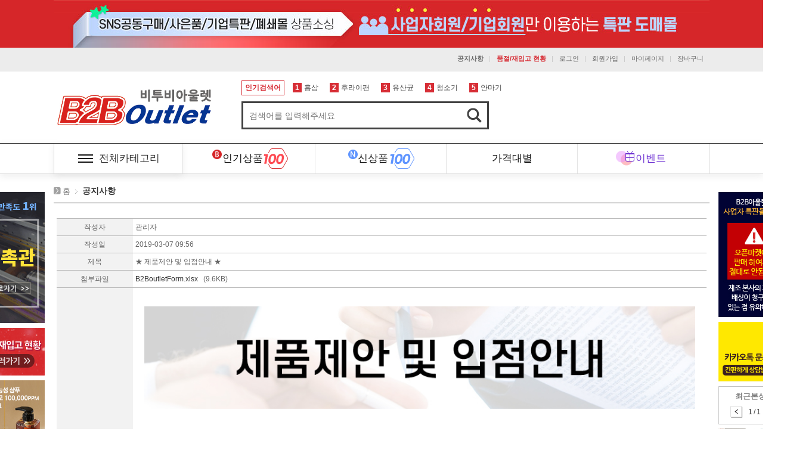

--- FILE ---
content_type: text/html;charset=utf-8
request_url: http://www.b2boutlet.co.kr/board/boardDetail?seq=1073&board_type_cd=050101
body_size: 21093
content:




<!doctype html>
<html>
<head>
	<title>비투비아울렛</title>
	<meta name="description" content="비투비아울렛 쇼핑몰"/>
	
		<meta property="og:title" content="비투비아울렛"/>
	
	
		<meta property="og:description" content="비투비아울렛 쇼핑몰"/>
	
	
	<meta http-equiv="Content-Type" content="text/html; charset=utf-8" />
	<meta http-equiv="Pragma" content="no-cache" />
	<meta http-equiv="Cache-Control" content="no-cache" />
	<meta http-equiv="Cache-Control" content="max-age=0" />

	<link rel="apple-touch-icon-precomposed" href="/img/common/outlet_icon.png" />
	<link rel="shortcut icon" href="/img/common/outlet_icon.png">
	<link rel="stylesheet" href="https://maxcdn.bootstrapcdn.com/font-awesome/4.7.0/css/font-awesome.min.css">
	<!-- <link rel="stylesheet" href="/css/jquery.modal.css?v=2026011903" type="text/css"/> -->
	<link rel="stylesheet" href="/css/common/jquery.alertable.css" type="text/css" />
	<link rel="stylesheet" href="/css/common/jquery.modal.min.css" type="text/css"/>
	<link href="/css/w/default.css" rel="stylesheet" type="text/css" />
	<link rel="stylesheet" href="/css/w/accordion.css" type="text/css"/>
	<script src="/js/common/jquery-2.1.1.min.js" type="text/javascript"></script>
	<script src="/js/common/jquery.alertable.js"></script>
	<script src="/js/w/default.js?v=221229"></script>
	<!-- Facebook Pixel Code -->
	<script>
	  !function(f,b,e,v,n,t,s)
	  {if(f.fbq)return;n=f.fbq=function(){n.callMethod?
	  n.callMethod.apply(n,arguments):n.queue.push(arguments)};
	  if(!f._fbq)f._fbq=n;n.push=n;n.loaded=!0;n.version='2.0';
	  n.queue=[];t=b.createElement(e);t.async=!0;
	  t.src=v;s=b.getElementsByTagName(e)[0];
	  s.parentNode.insertBefore(t,s)}(window, document,'script',
	  'https://connect.facebook.net/en_US/fbevents.js');
	  fbq('init', '588504585225145');
	  fbq('track', 'PageView');
	</script>
	<noscript><img height="1" width="1" style="display:none"
	  src="https://www.facebook.com/tr?id=588504585225145&ev=PageView&noscript=1"
	/></noscript>
	<!-- End Facebook Pixel Code -->
</head>


<body oncontextmenu='return false' onselectstart='return false' ondragstart='return false'>

	<div class="wrap_wide">
		<div class="header">
			



<div id="topBanner">
	<div class="banCont">			
		<div style="background:#d62629 url('/img/w_img/top_banner80.jpg') no-repeat center; height:80px; cursor:pointer;" onclick="location.href='#';"></div>
	</div>
</div>
<!-- header_top -->
<div class="header_top">
	<div class="header_top_cont">				
		<ul class="tnb_right">	
		
		
			<li><a href="/board/boardNotice"><strong>공지사항</strong></a></li>
			<li><a href="/board/boardNotice?board_type_cd=050103" style="color:#d72e36;"><strong>품절/재입고 현황</strong></a></li>
			<li><a href="/login/login">로그인</a></li>
			<li><a href="/member/memberJoin">회원가입</a></li>
			<li><a href="/mypage/orderList">마이페이지</a></li>
			<li><a href="/cart/cartList">장바구니</a></li>
							
		</ul>				
	</div>
</div>
<!-- 상단탑 영역 -->
<div class="header_bottom">
	<div class="inner">
		<h1 class="logotop">
			<a href="/"><img src="/img/w/top_logo.jpg" style="width:270px;"/></a>
		</h1>
		<div class="searchWrap">
			<div class="hitsearch">
				<span class="hitT">인기검색어</span>
				<a href="javascript:setSearchKey('홍삼');"><span class="hitNum">1</span>홍삼</a>
				<a href="javascript:setSearchKey('후라이팬');"><span class="hitNum">2</span>후라이팬</a>
				<a href="/product/productList?ccode=0098"><span class="hitNum">3</span>유산균</a>
				<a href="javascript:setSearchKey('청소기');"><span class="hitNum">4</span>청소기</a>
				<a href="javascript:setSearchKey('안마기');"><span class="hitNum">5</span>안마기</a>
			</div>
			<div class="searchHeader">
				<fieldset>
					<form id="pdtSearchForm" name="pdtSearchForm" action="/product/searchProductList" method="POST">
						<input type="text" placeholder="검색어를 입력해주세요" id="searchKeyword" name="searchKeyword" value="">
						<input type="image" src="/img/w_img/top_search_gray42.png" alt="검색" onclick="goSearch()" />
					</form>
				</fieldset>						
			</div>					
		</div>
		<div class="rightCs">
			<span class="rightCs_top"><span class="topcs_title">고객센터</span><span class="topcs_phone">1644-1734</span></span>
			<span>상담가능시간 : 평일 오전9시 ~ 오후6시</span>						
		</div>				
	</div>
</div>   
<!-- //상단탑 영역 -->
<!-- 상단 카테고리 메뉴 -->
<div id="fixed_cate">
	<div id="all_cate">
		<div class="gnb_all">
			<div class="allcate_title">
				<div class="allcate_icon">
					<span></span>
				</div>
				전체카테고리
			</div>
			<div class="gnball">
				<div class="gnball_cont">
					<ul class="gnbList" id="all_category_list"></ul>
				</div>
			</div>
		</div>
		<!-- 주력 카테고리 -->
		<div id="category">					
			<div id="cnb">
				<ul class="cnb_m">
					<li class="cnb_m1"><a href="/product/hitProductList" class="cnb_m2"><span class="bull_sT1"><img src="/img/w_img/cnb_bull_best.png"></span>인기상품</a></li>
					<li class="cnb_m1"><a href="/product/newProductList" class="cnb_m2"><span class="bull_sT2"><img src="/img/w_img/cnb_bull_new.png"></span>신상품</a></li>
					<li class="cnb_m1">
						<a href="/product/priceProductList?start_price=0&end_price=10000" class="cnb_m2">가격대별</a>
						<!-- 중분류 -->
						<div class="m2_sub">																				
							<ul class="m2_clList">													
								<li><a href="/product/priceProductList?start_price=0&end_price=10000" class="m2_ctList_S">~1만원이하</a></li>
								<li><a href="/product/priceProductList?start_price=10001&end_price=20000" class="m2_ctList_S">1만원초과~2만원이하</a></li>
								<li><a href="/product/priceProductList?start_price=20001&end_price=30000" class="m2_ctList_S">2만원초과~3만원이하</a></li>
								<li><a href="/product/priceProductList?start_price=30001&end_price=40000" class="m2_ctList_S">3만원초과~4만원이하</a></li>
								<li><a href="/product/priceProductList?start_price=40001&end_price=50000" class="m2_ctList_S">4만원초과~5만원이하</a></li>
								<li><a href="/product/priceProductList?start_price=50001&end_price=70000" class="m2_ctList_S">5만원초과~7만원이하</a></li>
								<li><a href="/product/priceProductList?start_price=70001&end_price=100000" class="m2_ctList_S">7만원초과~10만원이하</a></li>
								<li><a href="/product/priceProductList?start_price=100001&end_price=150000" class="m2_ctList_S">10만원초과~15만원이하</a></li>
								<li><a href="/product/priceProductList?start_price=150001&end_price=300000" class="m2_ctList_S">15만원초과~30만원이하</a></li>
								<li><a href="/product/priceProductList?start_price=300001&end_price=10000000" class="m2_ctList_S">30만원초과~</a></li>
							</ul>																				
						</div>
						<!-- //중분류 -->
					</li>
					<li class="cnb_m1">
						<a href="/product/freeProductList" class="cnb_m2">이벤트</a>
						<!-- 중분류 -->
						<div class="m2_sub">																				
							<ul class="m2_clList_img">													
							 	<li><a href="/product/eventProductList?ccode=0101" class="m2_ctList_Simg"><img src="/img/w_img/top_event_menu1.jpg"></a></li>
								<li><a href="/product/freeProductList" class="m2_ctList_Simg"><img src="/img/w_img/top_event_menu2.jpg"></a></li>
							<!-- 	<li><a href="/product/eventProductList?ccode=0028" class="m2_ctList_Simg"><img src="/img/w_img/top_event_menu3.jpg"></a></li> -->
							</ul>																			
						</div>
						<!-- //중분류 -->
					</li>
				</ul>						
			</div>					
		</div>
		<!-- //주력 카테고리 -->
	</div>
</div>    
<!------------------------------------------- //상단 카테고리 메뉴 ------------------------------------------------------>
<script type="text/javascript">
var option = new Object();
option.url = "/product/listCategory";
option.type = "POST";
option.dataType = "json";
getAjaxData(option, getCategoryFn, catefailedFn);
var user_grade = "";
function getCategoryFn(data){
	var strList = new Array();
	$.each(data.data,function(index){
		if (this.category_depth == 1){
			var p_code = this.code;
			if (this.grade_type == "P" && user_grade != "P"){
				strList.push('<li class="ct"><a href="javascript:gradeAlert();" class="ctList"><h3>'+this.name+'</h3></a>');
			}else{
				strList.push('<li class="ct"><a href="/product/productList?ccode='+this.code+'" class="ctList"><h3>'+this.name+'</h3></a>');
			}
			strList.push('   <div class="columns"><div class="sub_columns"><ul class="sub_clList">');
			$.each(data.data,function(index2){
				if (this.category_depth == 2 && p_code == this.parent_code ){
					if (this.grade_type == "P" && user_grade != "P"){
						strList.push('      <li><a href="javascript:gradeAlert();" class="ctList_S">'+this.name+'</a></li>');
					}else{
						strList.push('      <li><a href="/product/productList?ccode='+this.code+'" class="ctList_S">'+this.name+'</a></li>');
					}
				}		
			});
			strList.push('   </ul></div></div></li>');
		}
	});
	$("#all_category_list").append(strList.join(""));
}
function catefailedFn(){
	$.alertable.alert("데이터 로딩에 실패하였습니다. 잠시 후 새로고침 해주세요.");
}
function goSearch(){
	var kwd = $("#searchKeyword").val();
	if(kwd != null && kwd != ''){
		$("#pdtSearchForm").submit();
	}
}
function gradeAlert(){
	alert("골드플러스 등급이 되시면 열람 가능한 카테고리 입니다");
}
</script>
		</div>
		<div class="main">
			

<div id="banner_zone" style="z-index:55;">
	<!------------------------------------------- fixed_left ----------------------------------------------->
	<div id="banner_left">	
		<div id="fixed_left">
			<div class="banner"><a href="http://www.870.co.kr" target="_blank"><img src="/img/w_img/fixed_left01.gif" alt="B2B아웃렛 판촉관" /></a></div>
			<div class="banner"><a href="/board/boardNotice?board_type_cd=050103"><img src="/img/w_img/fixed_left03.gif" /></a></div>
			<div class="banner"><a href="/product/productDetail?code=p563-1505"><img src="/img/w_img/fixed_left02.jpg" /></a></div>
			<div class="banner"><a href="/product/productList?ccode=0095"><img src="/img/w_img/fixed_left04.jpg" /></a></div>
		</div>	
	</div>
	<!------------------------------------------- //fixed_left ----------------------------------------------->
	<!------------------------------------------- fixed_right ----------------------------------------------->
	<div id="banner_right">	
		<div id="fixed_right">
			<div class="banner"><a href="/mk/imgBanner?p=o_banner2.jpg"><img src="/img/w_img/fixed_right01.jpg" /></a></div>						
			<div class="banner"><a href="http://pf.kakao.com/_xdxgRLC/chat"><img src="/img/w_img/fixed_right_kakao.gif" /></a></div>
			<div class="recent_item">
				<div class="recent_title">최근본상품</div>
				<ul class="item_list"></ul>
				<div class="list_pager"><a href="javascript:latelyViewItemPageingPlusMinus('minus');" class="left_pg"><img src="/img/w_img/recent_view_arrow1.png" /></a>
				<span id="today_item_page">1</span>/<span id="today_total_page">1</span>
				<a href="javascript:latelyViewItemPageingPlusMinus('plus');" class="right_pg"><img src="/img/w_img/recent_view_arrow2.png" /></a></div>
			</div>
			<div class="banner"><a href="/product/productList?ccode=0063"><img src="/img/w_img/fixed_right02.jpg" /></a></div>		
			<div><a href="javascript:footMove('up');"><img src="/img/w_img/btn_top.gif" /></a></div>
			<script>
				function footMove(type){
					if (type == "up"){
						$('html, body').animate({scrollTop: 0}, 300);
					}else{
						$('html, body').animate({scrollTop: $(document).height()}, 300);
					}
				}
			</script>
		</div>	
	</div>
	<script>
	 	$(document).ready(function(){
        	initLatelyViewItemList();
     	});
		$(function(){ 
			var banleftpos = $("#banner_left").offset().top; 
		   	var banrightpos = $("#banner_right").offset().top; 
		   	$(window).scroll(function(){ 
				if($(window).scrollTop() > banrightpos) { 
					$("#banner_right").addClass("banner_fixed");
				} else { 
					$("#banner_right").removeClass("banner_fixed");
			  	} 
				if($(window).scrollTop() > banleftpos) { 
					$("#banner_left").addClass("banner_fixed"); 
				} else { 
					$("#banner_left").removeClass("banner_fixed"); 
				} 
		   	}); 
		});
	</script>
	<!------------------------------------------- //fixed_right ----------------------------------------------->
</div>

			




<div class="container_1100">
	<div class="path">			
		<ul class="path_line">
		  <li>홈</li>
		
			<li><strong><a href="#">공지사항</a></strong></li>
		
		
		
		
		</ul>
	</div>
</div>
<div class="size_inner10 br_t2">
	<div class="board_detail_title">
		<div class="order_list">
			<table id="order_table" class="table table-stripe">
				<tr>
					<td width="120" class="label w_center">작성자</td>
					<td>관리자</td>
				</tr>
				<tr>
					<td width="120" class="label w_center">작성일</td>
					<td>2019-03-07 09:56</td>
				</tr>
				<tr>
					<td width="120" class="label w_center">제목</td>
					<td>★ 제품제안 및 입점안내 ★</td>
				</tr>
				
					<tr>
						<td width="120" class="label w_center">첨부파일</td>
						<td>
								<a href="/common/fileDownload?fileOrgName=B2BoutletForm.xlsx&filePath=/home/data/files/board/202202/1073&fileName=28c13699-cce4-4633-9229-70b85033d23b.xlsx">B2BoutletForm.xlsx </a>
								
								&nbsp;&nbsp;(9.6KB)<br />
								
							
						</td>
					</tr>
				
				<tr>
					<td width="120" class="label w_center">내용</td>
					<td><div class="my_board_cont"><p></p><p></p><p></p><p></p><p></p><p></p><p></p><p></p><p></p><p></p><p></p><p></p><p><a href="https://www.b2boutlet.co.kr/common/fileDownload?fileOrgName=B2BoutletForm.xlsx&filePath=/home/data/files/board/202202/1073&fileName=28c13699-cce4-4633-9229-70b85033d23b.xlsx"><img src="/data/imgs/bbsImg/board/20210503/41716149-df45-4afe-9828-42deadda33ef.jpg
" style="width: 100%;"></a><br></p><p></p><p></p><p></p><p></p></div></td>
				</tr>
			</table>
			<div class="board_cont_title"></div>
			<table id="board_table" class="table table-stripe">
				<tbody>
					
				</tbody>
			</table>
		</div>
	</div>
	<div id="reply" class="board_list" style="display: none;">
		<form name="boardForm" id="boardForm" method="post">
			<input type="hidden" name="board_type_cd" id="board_type_cd" value="050101"> 
			<input type="hidden"name="parent_seq" value="1073" /> 
			<input type="hidden"name="writer" id="writer" value="관리자">
			<table id="board_table" class="table table-stripe">
				<tbody>
					<tr>
						<td width="140" class="label w_center">답변입력</td>
						<td><textarea name="content" rows="4" style="width: 100%; height: 80px;"></textarea></td>
						<td width="150" ><a href="javascript:insertReply();" class="btn btn_big_grey"> 답변등록 </a></td>
					</tr>
				</tbody>
			</table>
		</form>
	</div>
	<!-- board Footer -->
	
	
	<div class="w_right mg_top_bt_15 board_footer">
		
			<a href="/board/boardNotice?board_type_cd=050101" class="btn btn_grey"> 목록</a>
		
		
	</div>
	
</div>
<script>
function insertReply() {
	var option = new Object();
	option.url = "/board/insertReplyAction";
	option.type = "POST";
	option.dataType = "json";
	option.param = $("#boardForm").serialize();
	setAjaxData(option, successFn, failedFn);
}

function showReply() {
	$("#reply").show();
}

function fileDown(orgFile, filePath, saveFile) {
	orgFile = encodeURI(encodeURIComponent(orgFile));
	location.href = "/common/fileDownload?fileOrgName=" + orgFile + "&filePath=" + filePath + "&fileName=" + saveFile;
}

function deleteBoard(seq) {
	$.alertable.confirm('해당 게시물을 삭제하시겠습니까?').then(function() {
		var option = new Object();
		option.url = "/board/deleteBoardAction";
		option.type = "POST";
		option.dataType = "json";
		option.param = {"seq" : seq};
		setAjaxData(option, successdFn, failedFn);
	}, function() {
		return false;
	});
}

function successFn() {
	$.alertable.alert("답변이 등록되었습니다." ).always(function() {
		window.location.href="/board/boardQna";
	});
}

function failedFn() {
	$.alertable.alert("일시적인 오류로 인해 답변이 등록되지 않았습니다. 잠시 후 다시 시도해 보세요." ).always(function() {
		window.location.href="/board/boardQna";
	});
}

function successdFn() {
	$.alertable.alert("게시물이 삭제되었습니다.").always(function() {
		window.location.href = "/board/boardQna";
	});
}

function failedFn() {
	$.alertable.alert("오류로 인하여 삭제되지 않았습니다. 다시 확인해 주세요.").always(function() {
		window.location.href = "/board/boardQna";
	});
}
</script>
		</div>
		<div class="footerWrap">
			



<div class="container_1100">
	<ul class="footerWrap_menu">
		<li><a href="/board/boardFaq">자주묻는 질문</a></li>
		<li><a href="/common/guide">B2B몰 이용방법</a></li>
		<li><a href="/board/boardQna">1:1문의</a></li>
		<li><a href="/board/boardDetail?seq=1073&board_type_cd=050101">제품제안 및 입점안내</a></li>
	</ul>
	<!-- 고객센터 -->
	<div class="fcsW">
		<!-- 고객상담센터 -->
		<div class="f_cs">
			<div class="s_Btitle pb10">고객상담센터</div>
			<div class="csPhone">
				<div>1644-1734</div>							 
			</div>
			<span class="subT">궁금하신점 문의주시면 친절한 상담드립니다.</span>
			<p class="csEx mtb7 pt5 pb5">
				<strong>상담시간</strong> AM9:00 ~ PM6:00(<strong>점심</strong> PM12:00 ~ PM13:00)<br />
				주말 및 공휴일은 휴무입니다.
			</p>
		</div>
		<!-- //고객상담센터 -->
		<!-- 하단 게시글 추출 -->
		<div class="f_boardW">
			<div class="s_Btitle pb10"><a href="/board/boardNotice">공지사항</a></div>
			<ul class="f_board" id="content"></ul>
		</div>
		<!-- //하단 게시글 추출 -->
		<!-- 회사정보 -->
		<div class="f_company">
			<ul class="f_menu">
				<li><a href="/common/companyInfo">회사소개</a></li>
				<li><a href="/common/userLaw">이용약관</li>
				<li><a href="/common/privacy">개인정보취급방침</a></li>
				<li><a href="/common/guide">이용안내</a></li>
			</ul>
			<div class="com_info">							
				상호명 : (주)제이앤퍼스트<span>대표 : 김영재</span><span>고객센터 : 1644-1734</span><br />
				주소 : 경기 의정부시 경의로 7 (의정부동) 에스피빌딩 502호<br />	
				E-mail : <a href="mailto:jnfirst@naver.com">jnfirst@naver.com</a><span>개인정보관리책임자 : 채수인</span><br />
				사업자등록번호 : 578-88-00966<br />
				통신판매업신고 : 제2018-의정부호원-0066호 <a href="https://www.ftc.go.kr/bizCommPop.do?wrkr_no=578-88-00966" target="_blank">[사업자정보확인]</a>
			</div>						
		</div>
		<!-- 회사정보 -->
	</div>
	<!-- 고객센터 -->
</div>
<div class="f_copyright">
	<span class="copyIn">Copyright ⓒ (주)제이앤퍼스트 All Rights Reserved.</span>
</div>

<script>
$(document).ready(function() {
	footerInit();
});
function footerInit(){
	var fopt = new Object();
	fopt.url = "/board/boardNoticeFooter";
	fopt.type = "POST";
	fopt.dataType = "json";
	fopt.async = false;
	getAjaxData(fopt, getfootDataFn, footfailedFn);
}

function getfootDataFn(data){
	var buf = new StringBuffer();
	$.each(data.list, function(index){
		buf.append('<li><a href="/board/boardDetail?board_type_cd=050101&seq='+this.seq+'">'+this.title+'</a><span>'+this.insert_dt+'</span></li>');
	});
	$("#content").append(buf.toString());
}
function footfailedFn(data){
	$.alertable.alert("데이터 로딩에 실패하였습니다. 잠시 후 새로고침 해주세요.");
}

function readyAlert(){
	alert("준비중입니다.");
}
</script>
		</div>
	</div>	
	<!-- loading -->
	<div id="div-loading" class="dim hidden"></div>
	<!--// loading -->
</body>

<script>
$(document).ready(function(){
	$(document).bind("contextmenu", function(e) {
		return false;
	});
});
$(document)[0].oncontextmenu = function() { return false; }
$(document).mousedown(function(e) {
	if( e.button == 2 ) {
		alert('로그인 후 오른쪽 마우스 사용이 가능합니다.');
		return false;
	} else {
		return true;
	}
});

</script>

<script type="text/javascript" src="//wcs.naver.net/wcslog.js"></script>
<script type="text/javascript">
if(!wcs_add) var wcs_add = {};
wcs_add["wa"] = "842de1e3e534c8";
if(window.wcs) {
  wcs_do();
}
</script>
</html>


--- FILE ---
content_type: text/html;charset=utf-8
request_url: https://www.b2boutlet.co.kr/board/boardDetail?seq=1073&board_type_cd=050101
body_size: 21093
content:




<!doctype html>
<html>
<head>
	<title>비투비아울렛</title>
	<meta name="description" content="비투비아울렛 쇼핑몰"/>
	
		<meta property="og:title" content="비투비아울렛"/>
	
	
		<meta property="og:description" content="비투비아울렛 쇼핑몰"/>
	
	
	<meta http-equiv="Content-Type" content="text/html; charset=utf-8" />
	<meta http-equiv="Pragma" content="no-cache" />
	<meta http-equiv="Cache-Control" content="no-cache" />
	<meta http-equiv="Cache-Control" content="max-age=0" />

	<link rel="apple-touch-icon-precomposed" href="/img/common/outlet_icon.png" />
	<link rel="shortcut icon" href="/img/common/outlet_icon.png">
	<link rel="stylesheet" href="https://maxcdn.bootstrapcdn.com/font-awesome/4.7.0/css/font-awesome.min.css">
	<!-- <link rel="stylesheet" href="/css/jquery.modal.css?v=2026011903" type="text/css"/> -->
	<link rel="stylesheet" href="/css/common/jquery.alertable.css" type="text/css" />
	<link rel="stylesheet" href="/css/common/jquery.modal.min.css" type="text/css"/>
	<link href="/css/w/default.css" rel="stylesheet" type="text/css" />
	<link rel="stylesheet" href="/css/w/accordion.css" type="text/css"/>
	<script src="/js/common/jquery-2.1.1.min.js" type="text/javascript"></script>
	<script src="/js/common/jquery.alertable.js"></script>
	<script src="/js/w/default.js?v=221229"></script>
	<!-- Facebook Pixel Code -->
	<script>
	  !function(f,b,e,v,n,t,s)
	  {if(f.fbq)return;n=f.fbq=function(){n.callMethod?
	  n.callMethod.apply(n,arguments):n.queue.push(arguments)};
	  if(!f._fbq)f._fbq=n;n.push=n;n.loaded=!0;n.version='2.0';
	  n.queue=[];t=b.createElement(e);t.async=!0;
	  t.src=v;s=b.getElementsByTagName(e)[0];
	  s.parentNode.insertBefore(t,s)}(window, document,'script',
	  'https://connect.facebook.net/en_US/fbevents.js');
	  fbq('init', '588504585225145');
	  fbq('track', 'PageView');
	</script>
	<noscript><img height="1" width="1" style="display:none"
	  src="https://www.facebook.com/tr?id=588504585225145&ev=PageView&noscript=1"
	/></noscript>
	<!-- End Facebook Pixel Code -->
</head>


<body oncontextmenu='return false' onselectstart='return false' ondragstart='return false'>

	<div class="wrap_wide">
		<div class="header">
			



<div id="topBanner">
	<div class="banCont">			
		<div style="background:#d62629 url('/img/w_img/top_banner80.jpg') no-repeat center; height:80px; cursor:pointer;" onclick="location.href='#';"></div>
	</div>
</div>
<!-- header_top -->
<div class="header_top">
	<div class="header_top_cont">				
		<ul class="tnb_right">	
		
		
			<li><a href="/board/boardNotice"><strong>공지사항</strong></a></li>
			<li><a href="/board/boardNotice?board_type_cd=050103" style="color:#d72e36;"><strong>품절/재입고 현황</strong></a></li>
			<li><a href="/login/login">로그인</a></li>
			<li><a href="/member/memberJoin">회원가입</a></li>
			<li><a href="/mypage/orderList">마이페이지</a></li>
			<li><a href="/cart/cartList">장바구니</a></li>
							
		</ul>				
	</div>
</div>
<!-- 상단탑 영역 -->
<div class="header_bottom">
	<div class="inner">
		<h1 class="logotop">
			<a href="/"><img src="/img/w/top_logo.jpg" style="width:270px;"/></a>
		</h1>
		<div class="searchWrap">
			<div class="hitsearch">
				<span class="hitT">인기검색어</span>
				<a href="javascript:setSearchKey('홍삼');"><span class="hitNum">1</span>홍삼</a>
				<a href="javascript:setSearchKey('후라이팬');"><span class="hitNum">2</span>후라이팬</a>
				<a href="/product/productList?ccode=0098"><span class="hitNum">3</span>유산균</a>
				<a href="javascript:setSearchKey('청소기');"><span class="hitNum">4</span>청소기</a>
				<a href="javascript:setSearchKey('안마기');"><span class="hitNum">5</span>안마기</a>
			</div>
			<div class="searchHeader">
				<fieldset>
					<form id="pdtSearchForm" name="pdtSearchForm" action="/product/searchProductList" method="POST">
						<input type="text" placeholder="검색어를 입력해주세요" id="searchKeyword" name="searchKeyword" value="">
						<input type="image" src="/img/w_img/top_search_gray42.png" alt="검색" onclick="goSearch()" />
					</form>
				</fieldset>						
			</div>					
		</div>
		<div class="rightCs">
			<span class="rightCs_top"><span class="topcs_title">고객센터</span><span class="topcs_phone">1644-1734</span></span>
			<span>상담가능시간 : 평일 오전9시 ~ 오후6시</span>						
		</div>				
	</div>
</div>   
<!-- //상단탑 영역 -->
<!-- 상단 카테고리 메뉴 -->
<div id="fixed_cate">
	<div id="all_cate">
		<div class="gnb_all">
			<div class="allcate_title">
				<div class="allcate_icon">
					<span></span>
				</div>
				전체카테고리
			</div>
			<div class="gnball">
				<div class="gnball_cont">
					<ul class="gnbList" id="all_category_list"></ul>
				</div>
			</div>
		</div>
		<!-- 주력 카테고리 -->
		<div id="category">					
			<div id="cnb">
				<ul class="cnb_m">
					<li class="cnb_m1"><a href="/product/hitProductList" class="cnb_m2"><span class="bull_sT1"><img src="/img/w_img/cnb_bull_best.png"></span>인기상품</a></li>
					<li class="cnb_m1"><a href="/product/newProductList" class="cnb_m2"><span class="bull_sT2"><img src="/img/w_img/cnb_bull_new.png"></span>신상품</a></li>
					<li class="cnb_m1">
						<a href="/product/priceProductList?start_price=0&end_price=10000" class="cnb_m2">가격대별</a>
						<!-- 중분류 -->
						<div class="m2_sub">																				
							<ul class="m2_clList">													
								<li><a href="/product/priceProductList?start_price=0&end_price=10000" class="m2_ctList_S">~1만원이하</a></li>
								<li><a href="/product/priceProductList?start_price=10001&end_price=20000" class="m2_ctList_S">1만원초과~2만원이하</a></li>
								<li><a href="/product/priceProductList?start_price=20001&end_price=30000" class="m2_ctList_S">2만원초과~3만원이하</a></li>
								<li><a href="/product/priceProductList?start_price=30001&end_price=40000" class="m2_ctList_S">3만원초과~4만원이하</a></li>
								<li><a href="/product/priceProductList?start_price=40001&end_price=50000" class="m2_ctList_S">4만원초과~5만원이하</a></li>
								<li><a href="/product/priceProductList?start_price=50001&end_price=70000" class="m2_ctList_S">5만원초과~7만원이하</a></li>
								<li><a href="/product/priceProductList?start_price=70001&end_price=100000" class="m2_ctList_S">7만원초과~10만원이하</a></li>
								<li><a href="/product/priceProductList?start_price=100001&end_price=150000" class="m2_ctList_S">10만원초과~15만원이하</a></li>
								<li><a href="/product/priceProductList?start_price=150001&end_price=300000" class="m2_ctList_S">15만원초과~30만원이하</a></li>
								<li><a href="/product/priceProductList?start_price=300001&end_price=10000000" class="m2_ctList_S">30만원초과~</a></li>
							</ul>																				
						</div>
						<!-- //중분류 -->
					</li>
					<li class="cnb_m1">
						<a href="/product/freeProductList" class="cnb_m2">이벤트</a>
						<!-- 중분류 -->
						<div class="m2_sub">																				
							<ul class="m2_clList_img">													
							 	<li><a href="/product/eventProductList?ccode=0101" class="m2_ctList_Simg"><img src="/img/w_img/top_event_menu1.jpg"></a></li>
								<li><a href="/product/freeProductList" class="m2_ctList_Simg"><img src="/img/w_img/top_event_menu2.jpg"></a></li>
							<!-- 	<li><a href="/product/eventProductList?ccode=0028" class="m2_ctList_Simg"><img src="/img/w_img/top_event_menu3.jpg"></a></li> -->
							</ul>																			
						</div>
						<!-- //중분류 -->
					</li>
				</ul>						
			</div>					
		</div>
		<!-- //주력 카테고리 -->
	</div>
</div>    
<!------------------------------------------- //상단 카테고리 메뉴 ------------------------------------------------------>
<script type="text/javascript">
var option = new Object();
option.url = "/product/listCategory";
option.type = "POST";
option.dataType = "json";
getAjaxData(option, getCategoryFn, catefailedFn);
var user_grade = "";
function getCategoryFn(data){
	var strList = new Array();
	$.each(data.data,function(index){
		if (this.category_depth == 1){
			var p_code = this.code;
			if (this.grade_type == "P" && user_grade != "P"){
				strList.push('<li class="ct"><a href="javascript:gradeAlert();" class="ctList"><h3>'+this.name+'</h3></a>');
			}else{
				strList.push('<li class="ct"><a href="/product/productList?ccode='+this.code+'" class="ctList"><h3>'+this.name+'</h3></a>');
			}
			strList.push('   <div class="columns"><div class="sub_columns"><ul class="sub_clList">');
			$.each(data.data,function(index2){
				if (this.category_depth == 2 && p_code == this.parent_code ){
					if (this.grade_type == "P" && user_grade != "P"){
						strList.push('      <li><a href="javascript:gradeAlert();" class="ctList_S">'+this.name+'</a></li>');
					}else{
						strList.push('      <li><a href="/product/productList?ccode='+this.code+'" class="ctList_S">'+this.name+'</a></li>');
					}
				}		
			});
			strList.push('   </ul></div></div></li>');
		}
	});
	$("#all_category_list").append(strList.join(""));
}
function catefailedFn(){
	$.alertable.alert("데이터 로딩에 실패하였습니다. 잠시 후 새로고침 해주세요.");
}
function goSearch(){
	var kwd = $("#searchKeyword").val();
	if(kwd != null && kwd != ''){
		$("#pdtSearchForm").submit();
	}
}
function gradeAlert(){
	alert("골드플러스 등급이 되시면 열람 가능한 카테고리 입니다");
}
</script>
		</div>
		<div class="main">
			

<div id="banner_zone" style="z-index:55;">
	<!------------------------------------------- fixed_left ----------------------------------------------->
	<div id="banner_left">	
		<div id="fixed_left">
			<div class="banner"><a href="http://www.870.co.kr" target="_blank"><img src="/img/w_img/fixed_left01.gif" alt="B2B아웃렛 판촉관" /></a></div>
			<div class="banner"><a href="/board/boardNotice?board_type_cd=050103"><img src="/img/w_img/fixed_left03.gif" /></a></div>
			<div class="banner"><a href="/product/productDetail?code=p563-1505"><img src="/img/w_img/fixed_left02.jpg" /></a></div>
			<div class="banner"><a href="/product/productList?ccode=0095"><img src="/img/w_img/fixed_left04.jpg" /></a></div>
		</div>	
	</div>
	<!------------------------------------------- //fixed_left ----------------------------------------------->
	<!------------------------------------------- fixed_right ----------------------------------------------->
	<div id="banner_right">	
		<div id="fixed_right">
			<div class="banner"><a href="/mk/imgBanner?p=o_banner2.jpg"><img src="/img/w_img/fixed_right01.jpg" /></a></div>						
			<div class="banner"><a href="http://pf.kakao.com/_xdxgRLC/chat"><img src="/img/w_img/fixed_right_kakao.gif" /></a></div>
			<div class="recent_item">
				<div class="recent_title">최근본상품</div>
				<ul class="item_list"></ul>
				<div class="list_pager"><a href="javascript:latelyViewItemPageingPlusMinus('minus');" class="left_pg"><img src="/img/w_img/recent_view_arrow1.png" /></a>
				<span id="today_item_page">1</span>/<span id="today_total_page">1</span>
				<a href="javascript:latelyViewItemPageingPlusMinus('plus');" class="right_pg"><img src="/img/w_img/recent_view_arrow2.png" /></a></div>
			</div>
			<div class="banner"><a href="/product/productList?ccode=0063"><img src="/img/w_img/fixed_right02.jpg" /></a></div>		
			<div><a href="javascript:footMove('up');"><img src="/img/w_img/btn_top.gif" /></a></div>
			<script>
				function footMove(type){
					if (type == "up"){
						$('html, body').animate({scrollTop: 0}, 300);
					}else{
						$('html, body').animate({scrollTop: $(document).height()}, 300);
					}
				}
			</script>
		</div>	
	</div>
	<script>
	 	$(document).ready(function(){
        	initLatelyViewItemList();
     	});
		$(function(){ 
			var banleftpos = $("#banner_left").offset().top; 
		   	var banrightpos = $("#banner_right").offset().top; 
		   	$(window).scroll(function(){ 
				if($(window).scrollTop() > banrightpos) { 
					$("#banner_right").addClass("banner_fixed");
				} else { 
					$("#banner_right").removeClass("banner_fixed");
			  	} 
				if($(window).scrollTop() > banleftpos) { 
					$("#banner_left").addClass("banner_fixed"); 
				} else { 
					$("#banner_left").removeClass("banner_fixed"); 
				} 
		   	}); 
		});
	</script>
	<!------------------------------------------- //fixed_right ----------------------------------------------->
</div>

			




<div class="container_1100">
	<div class="path">			
		<ul class="path_line">
		  <li>홈</li>
		
			<li><strong><a href="#">공지사항</a></strong></li>
		
		
		
		
		</ul>
	</div>
</div>
<div class="size_inner10 br_t2">
	<div class="board_detail_title">
		<div class="order_list">
			<table id="order_table" class="table table-stripe">
				<tr>
					<td width="120" class="label w_center">작성자</td>
					<td>관리자</td>
				</tr>
				<tr>
					<td width="120" class="label w_center">작성일</td>
					<td>2019-03-07 09:56</td>
				</tr>
				<tr>
					<td width="120" class="label w_center">제목</td>
					<td>★ 제품제안 및 입점안내 ★</td>
				</tr>
				
					<tr>
						<td width="120" class="label w_center">첨부파일</td>
						<td>
								<a href="/common/fileDownload?fileOrgName=B2BoutletForm.xlsx&filePath=/home/data/files/board/202202/1073&fileName=28c13699-cce4-4633-9229-70b85033d23b.xlsx">B2BoutletForm.xlsx </a>
								
								&nbsp;&nbsp;(9.6KB)<br />
								
							
						</td>
					</tr>
				
				<tr>
					<td width="120" class="label w_center">내용</td>
					<td><div class="my_board_cont"><p></p><p></p><p></p><p></p><p></p><p></p><p></p><p></p><p></p><p></p><p></p><p></p><p><a href="https://www.b2boutlet.co.kr/common/fileDownload?fileOrgName=B2BoutletForm.xlsx&filePath=/home/data/files/board/202202/1073&fileName=28c13699-cce4-4633-9229-70b85033d23b.xlsx"><img src="/data/imgs/bbsImg/board/20210503/41716149-df45-4afe-9828-42deadda33ef.jpg
" style="width: 100%;"></a><br></p><p></p><p></p><p></p><p></p></div></td>
				</tr>
			</table>
			<div class="board_cont_title"></div>
			<table id="board_table" class="table table-stripe">
				<tbody>
					
				</tbody>
			</table>
		</div>
	</div>
	<div id="reply" class="board_list" style="display: none;">
		<form name="boardForm" id="boardForm" method="post">
			<input type="hidden" name="board_type_cd" id="board_type_cd" value="050101"> 
			<input type="hidden"name="parent_seq" value="1073" /> 
			<input type="hidden"name="writer" id="writer" value="관리자">
			<table id="board_table" class="table table-stripe">
				<tbody>
					<tr>
						<td width="140" class="label w_center">답변입력</td>
						<td><textarea name="content" rows="4" style="width: 100%; height: 80px;"></textarea></td>
						<td width="150" ><a href="javascript:insertReply();" class="btn btn_big_grey"> 답변등록 </a></td>
					</tr>
				</tbody>
			</table>
		</form>
	</div>
	<!-- board Footer -->
	
	
	<div class="w_right mg_top_bt_15 board_footer">
		
			<a href="/board/boardNotice?board_type_cd=050101" class="btn btn_grey"> 목록</a>
		
		
	</div>
	
</div>
<script>
function insertReply() {
	var option = new Object();
	option.url = "/board/insertReplyAction";
	option.type = "POST";
	option.dataType = "json";
	option.param = $("#boardForm").serialize();
	setAjaxData(option, successFn, failedFn);
}

function showReply() {
	$("#reply").show();
}

function fileDown(orgFile, filePath, saveFile) {
	orgFile = encodeURI(encodeURIComponent(orgFile));
	location.href = "/common/fileDownload?fileOrgName=" + orgFile + "&filePath=" + filePath + "&fileName=" + saveFile;
}

function deleteBoard(seq) {
	$.alertable.confirm('해당 게시물을 삭제하시겠습니까?').then(function() {
		var option = new Object();
		option.url = "/board/deleteBoardAction";
		option.type = "POST";
		option.dataType = "json";
		option.param = {"seq" : seq};
		setAjaxData(option, successdFn, failedFn);
	}, function() {
		return false;
	});
}

function successFn() {
	$.alertable.alert("답변이 등록되었습니다." ).always(function() {
		window.location.href="/board/boardQna";
	});
}

function failedFn() {
	$.alertable.alert("일시적인 오류로 인해 답변이 등록되지 않았습니다. 잠시 후 다시 시도해 보세요." ).always(function() {
		window.location.href="/board/boardQna";
	});
}

function successdFn() {
	$.alertable.alert("게시물이 삭제되었습니다.").always(function() {
		window.location.href = "/board/boardQna";
	});
}

function failedFn() {
	$.alertable.alert("오류로 인하여 삭제되지 않았습니다. 다시 확인해 주세요.").always(function() {
		window.location.href = "/board/boardQna";
	});
}
</script>
		</div>
		<div class="footerWrap">
			



<div class="container_1100">
	<ul class="footerWrap_menu">
		<li><a href="/board/boardFaq">자주묻는 질문</a></li>
		<li><a href="/common/guide">B2B몰 이용방법</a></li>
		<li><a href="/board/boardQna">1:1문의</a></li>
		<li><a href="/board/boardDetail?seq=1073&board_type_cd=050101">제품제안 및 입점안내</a></li>
	</ul>
	<!-- 고객센터 -->
	<div class="fcsW">
		<!-- 고객상담센터 -->
		<div class="f_cs">
			<div class="s_Btitle pb10">고객상담센터</div>
			<div class="csPhone">
				<div>1644-1734</div>							 
			</div>
			<span class="subT">궁금하신점 문의주시면 친절한 상담드립니다.</span>
			<p class="csEx mtb7 pt5 pb5">
				<strong>상담시간</strong> AM9:00 ~ PM6:00(<strong>점심</strong> PM12:00 ~ PM13:00)<br />
				주말 및 공휴일은 휴무입니다.
			</p>
		</div>
		<!-- //고객상담센터 -->
		<!-- 하단 게시글 추출 -->
		<div class="f_boardW">
			<div class="s_Btitle pb10"><a href="/board/boardNotice">공지사항</a></div>
			<ul class="f_board" id="content"></ul>
		</div>
		<!-- //하단 게시글 추출 -->
		<!-- 회사정보 -->
		<div class="f_company">
			<ul class="f_menu">
				<li><a href="/common/companyInfo">회사소개</a></li>
				<li><a href="/common/userLaw">이용약관</li>
				<li><a href="/common/privacy">개인정보취급방침</a></li>
				<li><a href="/common/guide">이용안내</a></li>
			</ul>
			<div class="com_info">							
				상호명 : (주)제이앤퍼스트<span>대표 : 김영재</span><span>고객센터 : 1644-1734</span><br />
				주소 : 경기 의정부시 경의로 7 (의정부동) 에스피빌딩 502호<br />	
				E-mail : <a href="mailto:jnfirst@naver.com">jnfirst@naver.com</a><span>개인정보관리책임자 : 채수인</span><br />
				사업자등록번호 : 578-88-00966<br />
				통신판매업신고 : 제2018-의정부호원-0066호 <a href="https://www.ftc.go.kr/bizCommPop.do?wrkr_no=578-88-00966" target="_blank">[사업자정보확인]</a>
			</div>						
		</div>
		<!-- 회사정보 -->
	</div>
	<!-- 고객센터 -->
</div>
<div class="f_copyright">
	<span class="copyIn">Copyright ⓒ (주)제이앤퍼스트 All Rights Reserved.</span>
</div>

<script>
$(document).ready(function() {
	footerInit();
});
function footerInit(){
	var fopt = new Object();
	fopt.url = "/board/boardNoticeFooter";
	fopt.type = "POST";
	fopt.dataType = "json";
	fopt.async = false;
	getAjaxData(fopt, getfootDataFn, footfailedFn);
}

function getfootDataFn(data){
	var buf = new StringBuffer();
	$.each(data.list, function(index){
		buf.append('<li><a href="/board/boardDetail?board_type_cd=050101&seq='+this.seq+'">'+this.title+'</a><span>'+this.insert_dt+'</span></li>');
	});
	$("#content").append(buf.toString());
}
function footfailedFn(data){
	$.alertable.alert("데이터 로딩에 실패하였습니다. 잠시 후 새로고침 해주세요.");
}

function readyAlert(){
	alert("준비중입니다.");
}
</script>
		</div>
	</div>	
	<!-- loading -->
	<div id="div-loading" class="dim hidden"></div>
	<!--// loading -->
</body>

<script>
$(document).ready(function(){
	$(document).bind("contextmenu", function(e) {
		return false;
	});
});
$(document)[0].oncontextmenu = function() { return false; }
$(document).mousedown(function(e) {
	if( e.button == 2 ) {
		alert('로그인 후 오른쪽 마우스 사용이 가능합니다.');
		return false;
	} else {
		return true;
	}
});

</script>

<script type="text/javascript" src="//wcs.naver.net/wcslog.js"></script>
<script type="text/javascript">
if(!wcs_add) var wcs_add = {};
wcs_add["wa"] = "842de1e3e534c8";
if(window.wcs) {
  wcs_do();
}
</script>
</html>


--- FILE ---
content_type: text/css;charset=UTF-8
request_url: http://www.b2boutlet.co.kr/css/common/jquery.alertable.css
body_size: 2068
content:
/*
//
// Tip: to integrate this plugin seamlessly into your application, use these styles as a starting
// point to build your own stylish alerts and confirmations!
//
*/

/* Modal */
.alertable {
    position: fixed;
    z-index: 9999;
    top: 38vh;
    left: calc(50% - 170px);
    width: 300px;
    background: white;
    border-radius: 4px;
    padding: 20px;
    margin: 0 auto;
}

/* Overlay */
.alertable-overlay {
    position: fixed;
    z-index: 9998;
    top: 0;
    right: 0;
    bottom: 0;
    left: 0;
    background: rgba(0, 0, 0, .5);
}

/* Message */
.alertable-message {
    margin-bottom: 20px;
}

/* Prompt */
.alertable-prompt {
    margin-bottom: 20px;
}

.alertable-input {
    width: 100%;
    border-radius: 4px;
    box-shadow: none;
    border: solid 1px #ccc;
    font-family: inherit;
    font-size: inherit;
    color: inherit;
    padding: 6px 12px;
    display: block;
    box-sizing: border-box;
    margin-bottom: 10px;
}

/* Button group */
.alertable-buttons {
    text-align: right;
}

/* OK button */
.alertable-ok {
    background: #ed1c24;
    border: solid 1px #ed1c24;
    font-family: inherit;
    font-size: inherit;
    color: white;
    border-radius: 4px;
    padding: 6px 12px;
    margin-left: 4px;
    cursor: pointer;
}
.alertable-ok:hover,
.alertable-ok:focus.
.alertable-ok:active {
    background-color: #ed1c24;
}

/*
.alertable-ok {
    background: #ea9d0f;
    border: solid 1px #ea9d0f;
    font-family: inherit;
    font-size: inherit;
    color: white;
    border-radius: 4px;
    padding: 6px 12px;
    margin-left: 4px;
    cursor: pointer;
}

.alertable-ok:hover,
.alertable-ok:focus.
.alertable-ok:active {
    background-color: #ea9d0f;
}
*/
/* Cancel button */
.alertable-cancel {
    border: solid 1px #ddd;
    background: white;
    font-family: inherit;
    font-size: inherit;
    color: #888;
    border-radius: 4px;
    padding: 6px 12px;
    margin-left: 4px;
    cursor: pointer;
}

.alertable-cancel:hover,
.alertable-cancel:focus,
.alertable-cancel:active {
    background-color: #f2f2f2;
}

--- FILE ---
content_type: text/css;charset=UTF-8
request_url: http://www.b2boutlet.co.kr/css/w/accordion.css
body_size: 4871
content:
.accordion_title, .accordion_sub {padding: 16px;}
.accordion_sub_sub {-webkit-margin-left-start: 20px;position: relative;}
.accordion_sub_sub p{margin-left: 42px;}
.accordion_title_sub {position: relative; margin-left: 20px;}
.accordion_title {width:1050px; background-color: white;margin-bottom: 5px;color: #333;font-size: 13px;font-weight: 600;line-height: 15px;}
.accordion_sub {background-color: #F6F6F6;margin-bottom: 5px;display: none;}
dd span {margin-left: 15px;}
.accordion_title strong{font-size: 20px;color: red;}
.accordion_sub strong {position:absolute;margin-top:11px;margin-left:2px;font-size: 20px;color: black;}
.my_board_cont {background-color:white;clear: both;min-height: 400px;padding: 15px 15px 10px 15px;font-size: 12px;font-family: 돋움;color: #333;}
.mg_top_bt_15 { margin-top: 15px; margin-bottom: 15px;}
.list_page {margin-bottom: 10px;clear: both;text-align: center;height: 68px;border-bottom: 2px solid #757575;}
.my_board_action {height: 30px;padding: 5px;}
.my_block_guide {padding: 10px 12px;font-size: 12px;font-family: 돋움;color: #90897f;letter-spacing: -1px;line-height: 150%;}
.btn_bgRed {border: 1px solid #ca8d24;background-color: #ed1c24;color: #fff !important;}
.btn_bgGrey {border: 1px solid #ca8d24;background-color: #ed1c24;color: #fff !important;}
.btn_big_grey {border: 1px solid #a9a9a9 !important;background-color: #ededed;color: #333 !important;width: 80%;height: 50px;display: inline-block;margin-bottom: 0;font-weight: 400;text-align: center;vertical-align: middle;touch-action: manipulation;cursor: pointer;background-image: none;border: 1px solid transparent;white-space: nowrap;padding-top: 30px;font-size: 13px;border-radius: 2px;}
.footerNotice{width:271px;height:150px;}
.board_footer {display: block;margin: 15px 0 20px 0;width: 100%;height: 100px;}
.faq_file_cont{position: relative;margin-top:20px;margin-left:40px;}
.member_footer{width:100%;heigth:80px;padding-top:20px;margin:bottom:20px;font-size:16px;}
.pop_div{width:600px;height:400px;}
.faqColor{color:#FF4848;}
.pop_layer {height:auto;  background-color:#fff; border: 2px solid #ed1c24; z-index: 10;}	
.pop_layer .pop-container {text-align:center;padding: 20px 25px;}
.pop_layer .pop_pwd_container {text-align:center;padding: 15px 20px;}
.pop_layer div.title {width:100%;border-bottom: 1px solid #DDD; margin-bottom:10px;color: #333; font-family: dotum, '돋움';font-size:12px;font-weight:bold;line-height: 20px;text-align:left;}
.pop_layer div.bottom {width:100%; margin-bottom:10px;color: #333; font-family: dotum, '돋움';font-size:13px;font-weight:bold;line-height: 20px;text-align:left;}
.pop_layer div.txt {color: #666; font-family: dotum, '돋움';font-size:12px;line-height: 20px;text-align:center;}
.pop_layer div.text {color: #666; font-family: dotum, '돋움';font-size:12px;line-height: 20px;text-align:left; height:300px;}
.pop_layer .btn-r {width: 100%; margin:10px 0 0 0; padding-top: 10px; border-top: 1px solid #DDD; text-align:center;}
.pop_layer .btn_noline {width: 100%; margin:10px 0 0 0; padding-top: 10px; text-align:center;}
.pop_layer .line {width: 100%; margin:10px 0 0 0; padding-top: 10px; border-top: 1px solid #DDD; }
.pop_layer .pwd table {width:100%; border-spacing: 0px;padding:0;margin:0;}
.pop_layer .pwd table td {padding:5px;}
.pop_password{width:476px !important;height:346px !important;}
.pop_cart_alert{position: absolute; top: 330px; left: 50%; width: 300px; 	}
.pop_noti_alert{position: absolute; top: 50px; left: 5%; width: 500px; height:400px;	}
.btn-r a.lbtn_ok,
.btn_noline a.lbtn_ok {display:inline-block; height:24px; padding:0 14px 0;border:1px solid #ed1c24; background-color:#fff; font-size:12px; font-weight:bold;color:#ed1c24; line-height:20px;text-decoration:none;}	
.btn-r a.lbtn_cancel,
.btn_noline a.lbtn_cancel {display:inline-block; height:24px; padding:0 14px 0; border:1px solid #797979; background-color:#fff; font-size:12px; font-weight:bold;color:#797979; line-height:20px;text-decoration:none;}	
.hidden2{display:none;}
.pop_layer .pop_today {border: 1px solid #bdbdbd; box-sizing: border-box; height:13px; color: #404040; background: #ffffff; padding: 6px 10px; outline: none; }


/*address*/
.pop_layer_addr {height:auto;  background-color:#fff; z-index: 10;}	
.pop_div_addr{width:600px;height:350px;}
.pop_layer_addr .pop_addr_container {text-align:center;padding: 15px 20px;}
.address_title_cont{ width:100%; height:55px; margin: 0; border-bottom:2px solid #333;}
.address_title{ padding:15px 0 0 10px; font-size:28px; color: #333; font-weight:600; }
.pop_layer_addr div.txt {color: #666; font-family: dotum, '돋움';font-size:12px;line-height: 20px;text-align:center; padding:30px;}
.address_footer{width:100%;heigth:80px;padding-top:20px;margin:bottom:20px;font-size:16px;}
#addressForm input.input_long{ 	width:70%; }


--- FILE ---
content_type: text/css;charset=UTF-8
request_url: https://www.b2boutlet.co.kr/css/common/jquery.alertable.css
body_size: 2068
content:
/*
//
// Tip: to integrate this plugin seamlessly into your application, use these styles as a starting
// point to build your own stylish alerts and confirmations!
//
*/

/* Modal */
.alertable {
    position: fixed;
    z-index: 9999;
    top: 38vh;
    left: calc(50% - 170px);
    width: 300px;
    background: white;
    border-radius: 4px;
    padding: 20px;
    margin: 0 auto;
}

/* Overlay */
.alertable-overlay {
    position: fixed;
    z-index: 9998;
    top: 0;
    right: 0;
    bottom: 0;
    left: 0;
    background: rgba(0, 0, 0, .5);
}

/* Message */
.alertable-message {
    margin-bottom: 20px;
}

/* Prompt */
.alertable-prompt {
    margin-bottom: 20px;
}

.alertable-input {
    width: 100%;
    border-radius: 4px;
    box-shadow: none;
    border: solid 1px #ccc;
    font-family: inherit;
    font-size: inherit;
    color: inherit;
    padding: 6px 12px;
    display: block;
    box-sizing: border-box;
    margin-bottom: 10px;
}

/* Button group */
.alertable-buttons {
    text-align: right;
}

/* OK button */
.alertable-ok {
    background: #ed1c24;
    border: solid 1px #ed1c24;
    font-family: inherit;
    font-size: inherit;
    color: white;
    border-radius: 4px;
    padding: 6px 12px;
    margin-left: 4px;
    cursor: pointer;
}
.alertable-ok:hover,
.alertable-ok:focus.
.alertable-ok:active {
    background-color: #ed1c24;
}

/*
.alertable-ok {
    background: #ea9d0f;
    border: solid 1px #ea9d0f;
    font-family: inherit;
    font-size: inherit;
    color: white;
    border-radius: 4px;
    padding: 6px 12px;
    margin-left: 4px;
    cursor: pointer;
}

.alertable-ok:hover,
.alertable-ok:focus.
.alertable-ok:active {
    background-color: #ea9d0f;
}
*/
/* Cancel button */
.alertable-cancel {
    border: solid 1px #ddd;
    background: white;
    font-family: inherit;
    font-size: inherit;
    color: #888;
    border-radius: 4px;
    padding: 6px 12px;
    margin-left: 4px;
    cursor: pointer;
}

.alertable-cancel:hover,
.alertable-cancel:focus,
.alertable-cancel:active {
    background-color: #f2f2f2;
}

--- FILE ---
content_type: text/css;charset=UTF-8
request_url: https://www.b2boutlet.co.kr/css/w/default.css
body_size: 95047
content:
@charset "utf-8";

@font-face {font-family:'Nanum Gothic'; font-style:normal; font-weight:400;}

html {width:100%; height:100%; margin:0 auto; }
body {font-family:'나눔고딕',Nanum Gothic,Nanum GothicWeb,'맑은 고딕',malgun gothic,'돋움',Dotum,AppleGothic,Helvetica,sans-serif; *word-break:break-all; font-size:14px; color:#444;}	
body {margin:0; padding:0; background:#fff;}
ul, li {list-style-type:none; margin:0; padding:0;}
input {border:1px solid #bdbdbd; box-sizing:border-box; height:32px; color:#404040; background:#ffffff; padding:6px 10px; outline:none;}
input.input_small {width:80px;}
input:disabled {background:#f0f0f0;}
input[readonly] {background:#f0f0f0;}
a, a:link, a:visited, a:active, a:hover {color:#333; text-decoration:none !important;}
img {border:0;}
select {width:100%; height:32px; color:#404040; border:1px solid #bdbdbd; vertical-align:middle; padding-left:10px; margin:1px 0;}
select option:disabled {color:#bcbcbc !important; font-style:italic !important;} 
label.error {color:#cf100b;}
.checks {position: relative;}
.checks input[type="radio"] {position:absolute; width:1px; height:1px; padding:0; margin:-1px; overflow:hidden; clip:rect(0,0,0,0); border:0;}
.checks input[type="radio"] + label {position:relative; padding-left:25px; padding-right:10px; cursor:pointer; 
	-webkit-user-select:none; -moz-user-select:none; -ms-user-select:none;}
.checks input[type="radio"] + label:before {content:''; position:absolute; left:0; top:-3px; width:14px; height:14px; text-align:center; 
	background:#fafafa; border:1px solid #cacece; border-radius:100%; box-shadow:0px 1px 2px rgba(0,0,0,0.05), inset 0px -15px 10px -12px rgba(0,0,0,0.05);}
.checks input[type="radio"] + label:active:before,
.checks input[type="radio"]:checked + label:active:before {box-shadow:0 1px 2px rgba(0,0,0,0.05), inset 0px 1px 3px rgba(0,0,0,0.1);}
.checks input[type="radio"]:checked + label:before {background:#E9ECEE; border-color:#adb8c0;}
.checks input[type="radio"]:checked + label:after {content:''; position:absolute; top:1px; left:4px; width:8px; height:8px; background:#99a1a7;
  	border-radius:100%; box-shadow:inset 0px 0px 10px rgba(0,0,0,0.3);}
/* 실제 체크박스는 화면에서 숨김 */
.checks input[type="checkbox"] {position:absolute; width:1px; height:1px; padding:0; margin:-1px; overflow:hidden; clip:rect(0,0,0,0); border:0;}
/* 글자와 체크박스 사이의 간격을 변경 */
.checks input[type="checkbox"] + label {position:relative; padding-left:25px; cursor:pointer; -webkit-user-select:none; -moz-user-select:none; -ms-user-select:none;}
/* 가짜 체크박스 */
.checks input[type="checkbox"] + label:before {content:''; position:absolute; left:0; 
  top:-3px;  /* 이 값을 변경해서 글자와의 정렬 */
  width:14px;  /* 체크박스의 너비를 지정 */
  height:14px;  /* 체크박스의 높이를 지정 */
  line-height:14px; /* 세로정렬을 위해 높이값과 일치 */
  text-align:center;  
  background:#fafafa;
  border:1px solid #cacece;
  border-radius:2px;
  box-shadow:0px 1px 2px rgba(0,0,0,0.05), inset 0px -15px 10px -12px rgba(0,0,0,0.05);
}
/* 가짜 체크박스 커스텀*/
.checks input[type="checkbox"] + label.custom_top:before {top:2px !important;}
.checks input[type="checkbox"] + label:active:before,
.checks input[type="checkbox"]:checked + label:active:before {box-shadow:0 1px 2px rgba(0,0,0,0.05), inset 0px 1px 3px rgba(0,0,0,0.1);}
/* 체크박스를 체크했을때 */ 
.checks input[type="checkbox"]:checked + label:before {content:'\2714'; color:#99a1a7; text-shadow:1px 1px #fff; background:#e9ecee; border-color:#adb8c0;
  box-shadow:0px 1px 2px rgba(0,0,0,0.05), inset 0px -15px 10px -12px rgba(0,0,0,0.05), inset 15px 10px -12px rgba(255,255,255,0.1);}

table {width:100%; border-collapse:collapse; border-spacing:0; table-layout:fixed;}
table td.address {line-height:34px;}
.table td,.table th {background-color:#fff;}
.table-bordered th, .table-bordered td {border:1px solid #bababa;}
.table-stripe th, .table-stripe td {border-top:1px solid #bababa; border-bottom: 1px solid #bababa; padding:8px 0px;}
.table-stripe2 th {border-top:1px solid #858585; border-bottom:1px solid #858585;}
.table-stripe2 td {border-top:1px solid #dcdcdc; border-bottom:1px solid #dcdcdc;}
.table-stripe3 th {border-top:1px solid #858585; border-bottom:1px solid #858585;}
.table-stripe3 td {border-top:1px solid #dcdcdc; border-bottom:1px solid #dcdcdc; border-left:1px solid #dcdcdc; border-right:1px solid #dcdcdc; padding:10px;}
.table-none th, .table-none td {border:0px !important;}
.table td.label, .table th.label {background-color: #f2f2f2;}
.table th.border-R, .table td.border-R {border-right:1px solid #bababa;}
.table th.border-L, .table td.border-L {border-left:1px solid #bababa;}
.table th.border-T, .table td.border-T {border-top:1px solid #bababa;}
.table th.border-B, .table td.border-B {border-bottom:1px solid #bababa;}
.table th.none, .table td.none {padding:0 !important; border-spacing:0px; overflow:hidden;}

table.no_deco {border-collapse:collapse; border-spacing:0;}
table.no_deco tr td {padding:0; margin:0;}
table.tb_category td {text-align:left; vertical-align:middle; padding:12px 5px 12px 10px !important; border:1px solid #dbdbdb; font-size:15px; font-weight:500; cursor:pointer;}
table.tb_category td:hover {background-color:#453d3a; color:#fff;}
/*2021.08 add*/
/*table.tb_category tr:nth-child(2) td {text-align:left; vertical-align:middle; padding:12px 5px 12px 10px !important; border:1px solid #dbdbdb; background-color:#002e51; color:#ffe203; font-size:15px; font-weight:500; cursor:pointer;}
table.tb_category tr:nth-child(2) td:hover {background-color:#476e8b; color:#fff;}*/
table.tb_category td.label {text-align:left; vertical-align:middle; padding:18px 5px 19px 10px !important; border:1px solid #dbdbdb; font-size:15px; font-weight:500; color:#fff; background-color:#ed1c24; cursor:default;}
table.tb_search {width:400px;}
table.tb_search td {text-align:center; vertical-align:middle; padding:10px 3px 10px 3px !important; border:1px solid #bababa; background-color:#eaeaea; font-size:12px;}
table.tb_search td.action {background-color:#453d3a; color:#fff;}
table.short_cell th, table.short_cell td {padding:5px !important;} 
table.short_cell td input {width:100%;} 

.w_auto {width:auto !important;}
.w_center{text-align:center;}
.w_left {text-align:left;}
.w_right {text-align:right;}
.w_80 {width:80px;}
.w_100 {width:100px;}
.w_120 {width:120px;}
.w_150 {width:150px;}
.w_200 {width:200px;}
.f_red {color:#ea0000 !important;}
.f_dark_red {color:#ed1c24 !important;}
.f_light_green {color:#acf60c;}
.f_dark_grey {color:#666;}
.f_grey {color:#aaa;}
.f_bold {font-weight:bold;}
.f_yellow {color:#ffea00;}
.f_12 {font-size:12px !important;}
.f_13 {font-size:13px !important;}
.f_14 {font-size:14px !important;}
.f_16 {font-size:16px !important;}
.f_18 {font-size:18px !important;}
.f_24 {font-size:24px !important;}
.fl_left {float:left;}
.fl_right {float:right;}
.div_table {display:table;}
.div_tcell {display:table-cell;}
.mg_btm20 {margin-bottom:20px;}
.pd_lt20 {padding-left:20px !important;}
.pd_lt30 {padding-left:30px !important;}
.pd_lt40 {padding-left:40px !important;}
.btn {-moz-border-radius:2px; -webkit-border-radius:2px; border-radius:2px; margin:0 3px; font-size:11px; padding:8px 8px 6px 8px; text-decoration:none;}
.btn_grey {border:1px solid #a9a9a9; background-color:#ededed; color:#333 !important;}
.btn_dgrey {border:1px solid #333; background-color:#ffffff; color:#333 !important;}
.btn_orange {border:1px solid #ea9d0f; background-color:#ffffff; color:#ea9d0f !important;}
.btn_red {border:1px solid #ea9d0f; background-color:#FF0000; color:#ea9d0f !important;}
.btn_darkred {border:1px solid #ed1c24; background-color:#ffffff; color:#ed1c24 !important;}
.btn_bgdarkred {border:1px solid #bc1c24; background-color:#ed1c24; color:#fff !important;}
.btn_bgOrange {border:1px solid #ca8d24; background-color:#ea9d0f; color:#fff !important;}
.btn_bgdblue {border:1px solid #246b8f; background-color:#3398cc; color:#fff !important;}
.btn_bgdblue2 {border:1px solid #246b8f; background-color:#3398cc; color:#fff !important; padding: 4px 8px 3px 8px;}
.btn_kakao {border:1px solid #392115; background-color:#ffe800; color:#392115 !important;}
.btn_small {padding:4px 5px 3px 5px;}
.btn_middle {padding:12px 15px 12px 15px !important;}
.btn_middle_b {padding:10px 15px 10px 15px !important; font-size:16px !important; font-weight:600;}
.btn_large {padding:10px 20px 10px 20px !important; font-size:18px !important; font-weight:700;}

.filebox input[type="file"] {position:absolute; width:1px; height:1px; padding:0; margin:-1px; overflow:hidden; clip:rect(0,0,0,0); border:0;}
.filebox label {display:inline-block; padding:.5em .75em; color:#333; font-size:inherit; line-height:normal; vertical-align:middle; background-color:#ededed;
  cursor:pointer; border:1px solid #a9a9a9; border-radius:2px;}
/* named upload */
.filebox .upload-name {width:50%; display:inline-block; padding:.5em .75em;  /* label의 패딩값과 일치 */
	font-size:inherit; font-family:inherit; line-height:normal; vertical-align:middle; background-color:#f0f0f0; border:1px solid #bdbdbd;
	border-radius:2px; -webkit-appearance:none; /* 네이티브 외형 감추기 */ -moz-appearance:none; appearance:none; }

.wrap {width:1350px; height:100%; margin:0 auto; position:relative;}

.top_banner {width:100%; margin:0 auto; padding:0; background-color:#453d3a; text-align:center;}
.top_banner2 {width:100%; margin:0 auto; padding:0; background-color:#fcc52a; text-align:center;}

.top_menu_zone {width:100%; margin:0; padding:0; border-bottom:1px solid #ccc;}
.top_menu {text-align:right; padding-right:125px;}
.top_menu ul li {display:inline-block; padding:0 11px 0 12px; background:url(/img/w/gnb_bar.gif) no-repeat left center;}
.top_menu ul li:first-child {background:none;}
.top_menu ul li a {font-size:12px; line-height:40px; color:#888;}
.top_menu ul li:last-child {background:none; padding:0 15px 0 16px;}
.top_menu ul li:last-child a {font-size:12px; line-height:40px; color:#fff;}
.top_menu ul li.top_login {background-color:#ed1c24;}
.top_menu ul li.top_logout {background-color:#333;}

.top_search_zone {width:100%; margin:0 auto; padding:0; text-align:center; border-bottom:2px solid #333;}
.search_block {width:1100px; display:inline-block;}
.top_logo {float:left; padding:0; margin:0;}
.top_search {float:right; margin-top:20px; margin-left:10px; width:360px; height:35px; padding:3px; background:url("/img/w/top_search.jpg") no-repeat left top;}
.search_input {margin:0; padding:0; float:left; width:315px; height:35px;}
.text_search {width:315px; height:35px; font-size:14px; line-height:35px; color:#333; border:0 none; background-color:transparent; outline:0 none; float:left; -webkit-appearance: none;}
.top_search .btn_search {border:0; float:left; background-color:transparent; width:45px; height:35px; cursor:pointer; outline:0;}
.top_tel {float:right; padding:10px 0 10px 20px;}

.top_navi_zone {width:100%; margin:0 auto; padding:0; text-align:center; background-color:#f6f6f6;}
.top_navi {width:1100px; display: inline-block; text-align:right;}
.top_navi span {font-size:12px; line-height:40px; color:#333;}
.top_navi span a {font-size:12px; line-height:40px; color:#ed1c24;}

.main {position:relative; width:100%; margin:0; padding:0;}
.main:after {display:block; clear:both; content:'';}
.main_banner {width:1225px; margin:0; padding:0;}
.main_category {vertical-align:top; width:120px; padding-right:5px !important;}

.full_container {width:1100px; margin:0 auto; padding:0;}
.container {width:1100px; margin:5px auto; padding:0;}
.main_bar {margin:25px 0 10px 0;}
.pdt_zone {display:table; margin:0; padding:0;}
.pdt_list {clear:both; margin:0; padding:0; list-style:none;}
.pdt_li {width:260px; position:relative; float:left; margin:0 18px 30px 0;}
.pdt_clear {clear:both;}
.pdt_last {margin:0 0 30px 0 !important;}

.pdt_list_img {margin:0; padding:0;}
.pdt_list_img a img {border:1px solid #ccc;}
.pdt_list_img a img.soldout {z-index:10; width:260px; height:260px; position:absolute; top:0; left:0; margin:auto;}
.pdt_list_name {overflow:hidden; display:block; margin-top:10px; height:56px;}
.pdt_list_name a {overflow:hidden; font-size:14px; font-weight:500; color:#333; line-height:19px; }
.pdt_list_code {overflow:hidden; display:block; margin-top:10px; height:20px; font-size:12px; color:#777; line-height:20px;}
.pdt_list_price {display:block; margin-top:10px; font-size:12px; color:#333;}
.list_market_price {text-decoration:line-through; color:#999;}
.list_sale_price {font-size:14px; color:#ed1c24; font-weight:700;}
.list_dc {position:absolute; bottom:0px; right:0px; font-size:20px; color:#fff; font-weight:900; text-align:center; padding:6px 0; width:60px; height:25px; background-color:#ed1c24;}

.footer {clear:both; width:100%; margin:20px 0 10px 0; padding:0; background:#f7f7f7; border-top:1px solid #dfdfdf;}
.footer .container {display:table; margin:0 auto !important;}
.footer .guide_zone {box-sizing:border-box; border-left:1px solid #ccc; border-bottom:1px solid #ccc;}
.footer .container .guide {width:365px; display:table-cell; height: 180px; padding:25px; border-right:1px solid #ccc; box-sizing:border-box;}
.footer .container .guide .title {margin:0; padding:0;}
.title h3 {margin:0; font-size:16px; color:#333; font-weight:700;}
.title h2 {margin:0; font-family:"Open Sans"; font-size:13px; color:#333; font-weight:500; margin-bottom:20px;}
.guide .content ul li div.guide_title {float:left; width:230px; overflow:hidden; text-overflow:ellipsis; white-space:nowrap; word-wrap:normal;}
.guide .content ul li div a {font-size:12px; color:#777; line-height:20px; font-weight:500;}
.guide .content ul li div.guide_date {float:right; font-size:12px; color:#666; font-weight:500;}
.shop_guide {width:105px; text-align:center; margin:0; padding:0;}
.guide_icon {font-size:70px; color:#bcbcbc;}
.guide_link, .oper_time {font-size:12px; color:#555; font-weight:500;}
.footer .company_zone {width:1100px; padding:0; margin-top:15px !important;}
.footer_menu {text-align:left; padding:0;}
.footer_menu ul li {display:inline-block; padding:0 11px 0 12px; background:url(/img/w/gnb_bar.gif) no-repeat left center;}
.footer_menu ul li:first-child {background:none; padding:0 11px 0 0;}
.footer_menu ul li a {font-size:12px; line-height:40px; color:#333; font-weight:bold;}
.company_info {padding:0; margin:6px 0 0 0; text-align:left;}
.company_info span {font-size:12px; color:#777; line-height:18px; padding:0 20px 0 0;}
.company_info span strong {font-weight:500; }
.company_info .copyright {font-size:12px; line-height:18px; color:#999; margin:10px 0 20px 0;}

.member_join, .member_search, .login {width:1100px; margin:0 auto !important;}
.login_title_cont, .member_title_cont,.board_title_cont, .common_title_cont {width:100%; height:55px; margin: 0; border-bottom:2px solid #333;}
.login_title, .member_title, .board_title, .common_title {padding:15px 0 0 10px; font-size:28px; color:#333; font-weight:600;}

/** Common guid **/
.common_block_cont {display:inline-block; position:relative; margin:20px 0; vertical-align:top; width:100%;}
.common_block_cont_b100 {display:inline-block; position:relative; margin:20px 0 100px 0; vertical-align:top; width:100%;}
.common_img_block {float:left; margin:0; padding:10px; width:400px;}
.common_text_block {float:left; margin:0; padding:10px 10px 10px 20px; width:650px;}
.common_main_text {font-size:32px; font-weight:800; color:#333; padding:10px 0 20px 0;}
.common_sub_text {font-size:22px; color:#a9a9a9; padding-bottom:50px; font-weight:500;}
.common_text {font-size:18px; color:#555; line-height:28px; font-family:'Malgun Gothic';}
.common_desc_block {width:1000px !important; padding:10px 50px;}
.common_desc_title {font-size:16px; color:#444; font-weight:bold; padding:10px 0; font-family:'Malgun Gothic'; vertical-align:middle;}
.common_desc_title img {position:relative; top:2px;}
.common_desc_text {font-size:12px; color:#777; line-height:26px; font-family:'Malgun Gothic';}
.common_desc_text_mid {font-size:12px; color:#777; line-height:20px; font-family:'Malgun Gothic';}
.common_desc_text table {table-layout:auto;}
.uselawstyle {font-size:13px; color:#777; line-height:22px; font-family:'Malgun Gothic';}
.common_desc_block ul li {list-style-type:circle; margin-left:20px;}
.common_desc_block ul.no_list li {list-style-type:decimal-leading-zero; margin-left:20px;}

/** member **/
.member_cont_title {width:100%; margin-top:20px; padding:5px 5px; font-size:16px; color:#444; font-weight:600;}
.board_cont_title {width:1090px; margin-top:20px; padding:5px 5px; font-size:16px; color:#444; font-weight:600;}
.board_detail_title {width:1090px; margin-top:20px; padding:5px 5px;}
.member_cont_sub_title {width:100%; margin-top:20px; padding:5px 5px; font-size:14px; color:#444; font-weight:bold;}
.member_cont_input table {width:100%;}
.member_cont_input table th, .member_cont_input table td {padding:10px 10px; font-size:13px; font-family:dotum, '돋움'; color:#666; line-height:30px;}
#member-form input {width:300px;}
#member-form input.input_long {width:70%;}
#member-form input.input_small {width:80px;}
#mobile .ui-selectmenu-button.ui-button {width:50px;}
.member_cont_bar {width:100%; height:20px; margin:30px 0 0 0; border-bottom:2px solid #646464;}
.member_cont {width:100%;}
.member_agree {width:100%;}
.member_complete_msg {padding:80px 0 80px 0; text-align:center; font-size:28px; color: #333; font-weight:600;}
.member_complete_submsg {padding:0 0 30px 0; text-align:center; font-size:16px; color: #333; font-weight:500;}
.agree_box {border:1px solid #dcdcdc; width:980px; height:120px; overflow-y:scroll; padding:10px; font-size:11px; color:#666;}

.member_search_title_cont {width:100%; height:55px; margin:0;}
.member_search_block {padding:35px; margin:0 0 20px 0; border-top:2px solid #565656; border-left:1px solid #bababa; border-right:1px solid #bababa; border-bottom:1px solid #bababa;}
.member_search_cont {margin:0 auto;}
.member_search_guide {color:#333; font-size:12px; font-family: dotum, '돋움'; line-height:20px;}
.member_search_input_block {width:350px; padding:30px 30px; margin:20px auto; border-top:1px solid #bababa; border-bottom:1px solid #bababa; }
.member_search_result_block {padding:30px 30px; margin:20px auto; background-color:#ededed; border:1px solid #bababa; color:#333; font-size:18px; font-family:dotum, '돋움'; font-weight:bold;}
.member_action {height:40px; padding-top:10px;}

.login_area {width:100%; margin:0; border-bottom:2px solid #333;}
.login_cont {padding:35px;}
.login_box {width:400px; height:170px; margin:0 auto; padding:40px 50px; border:1px solid #dcdcdc; font-size:12px; color:#555;}
.login_type {text-align:center;}
.login_form_cont {margin:10px 0; padding:0px;}
.login_input {width:290px; padding:2px; line-height:32px;}
.login_input table {padding:0; width:100%;}
.login_input table td {padding:0;}
.login_input input {height:28px; line-height:28px;}
.login_btn {width:100px; padding:4px 0 2px 2px;}
.login_save {height:20px; clear:both; padding-top:5px; padding-left:82px;}
.login_member {height:32px; margin-top:20px; padding-top:5px; padding-left:80px;}
.login_member a {margin-left:3px;}

/* main container */
.left_menu {float:left; width:120px; padding-right:5px;}
.lcontainer {position:relative; float:left; width:1100px; margin:0px auto; padding:0;}
.right_banner {float:left; width:120px; padding-left:5px;}

/* Right -  today view product */
.today_pdt {border:1px solid #c0c7d1; width:106px;}
.today_pdt_title, .today_pdt_up, .today_pdt_down {margin:0; padding:0;}
.today_pdt_list {text-align:center; overflow:hidden;}

/* Right - Notice */
.right_noti {width:108px; background-color:#343434; font-family:"나눔고딕";}
.right_kakao {margin-top:5px;}
.right_noti hr {margin:0; padding:0 5px 0 5px; border:1px solid #fff;} 
.right_title {padding:10px 0 10px 8px;}
.rtitle {font-size:16px; color:#fff; font-weight:bold;}
.right_content {padding:10px 8px 10px 8px; color:#fff; font-size:12px;}

/* product list */
.list_linebar {margin:20px 0 10px 0; border-bottom:2px solid #333;}
.list_title {padding:0 0 5px 15px; font-size:20px; font-weight:600;}
.list_search {margin:20px 0 10px 0;}

/* product Search list */
.pdt_nav_cont {height:25px; padding:0 0 0 10px; margin:10px 0 0 0; text-align:left;}
.pdt_nav_detail {clear:both; overflow:hidden; margin:15px 0; padding-bottom:10px; border-top:1px solid #757575; border-bottom:1px solid #757575;}
.pdt_nav_detail ul {list-style:none; padding:10px 0 0 0; margin:0;} 
.pdt_nav_detail ul li {float:left; width:20%;}
.pdt_nav_detail ul li a {position:relative; display:block; padding:3px 0 2px 27px; color:#333; font-size:12px; border-left:1px solid #e1e1e1; line-height:14px; text-decoration:none !important;}
.pdt_nav_detail ul li.active a {color:red !important; font-weight:bold;}
.pdt_nav_detail ul li:nth-child(5n+1) a {border-left:0px;}
.pdt_search_keyword {font-size:16px !important;}
.pdt_search_text {text-decoration:none !important;}
.pdt_search_cpdt_cnt {color:#a9a9a9;}
.pdt_search_noResult {width:100%; margin:0 auto; padding-top:20px;}

.pdt_empty_zone {margin:30px 0; padding:0; width:100%; text-align:center;}
.empty_message {font-size:18px; font-weight:600;}
.result_message {font-size:22px; color:#111;}
.result_search_keyword {color:#cf0505; font-weight:bold;}
.result_guide {margin:10px 0; font-size:16px; color:#666;}

/* product detail */
.detail_linebar {position:relative; clear:both; overflow:hidden; margin-top:1px; margin-bottom:10px; padding:0; background-color:#f2f2f2; border-top:1px solid #dcdcdc; border-bottom:1px solid #dcdcdc;}
.navi_title {padding:10px 0 10px 15px; font-size:13px;}
.navi_title a {font-size:14px; color:#ed1c24;}
.detail_content {display:inline-block; position:relative; width:100%; margin:10px 0 10px 0; padding:0; clear:both;}
.detail_img_zone {position:relative; float:left; width:500px; min-height:500px; margin-right:50px; padding:0; text-align:center; vertical-align:middle;}
.detail_img_zone img.soldout {z-index:10; width:500px; height:500px; position:absolute; top:0; left:0; margin:auto;}
.pdt_thum_imgs {}
.detail_info_zone {position:relative; float:left; width:550px; margin:0; padding:0;}
.pdt_info_linebar {position:relative; width:100%; margin-top:10px; margin-bottom:20px; padding-bottom:10px; border-bottom:1px solid #a4a9b0;}
.pdt_info_linebar .pdt_code {text-align:right; font-size:13px; color:#777; padding-right:10px;}
.pdt_name {min-height:72px; margin-bottom:14px; font-size:28px; font-weight:normal; color:#000; line-height:36px; letter-spacing:-1px;}
.basic_price_zone {display:inline-block; position:relative; display:width:100%; margin:10px 0; padding:0;}
.basic_dc {float:left; display:inline-block; height:48px; line-height:48px; font-size:48px; font-weight:500; color:#ed1c24; margin-right:10px;}
.basic_price {float:left; display:inline-block; position:relative;}
.basic_market_price {display:block; color:#999; text-decoration:line-through;}
.basic_sale_price {position:relative; display:inline-block; font-size:28px; color:#000;}
.basic_nomem_price {position:relative; display:inline-block; font-size:24px; font-weight:600; color:#ed1c24;}
.pdt_info {display:inline-block; clear:both; position:relative; width:100%; margin:10px 0; padding:0;}
.info_line {font-size:14px; line-height:22px; color:#333; border-top:1px solid #dcdcdc; margin-bottom:10px;}
.info_line li {position:relative; font-size:14px; border-bottom:1px solid #dcdcdc; padding:10px 0 10px 2px;}
.pdt_option_sel {display:inline-block; position:relative; width:100%; margin:5px 0; padding:0;}
.opt_name {margin-bottom:5px; padding-left:2px; font-weight:500;}

.pdt_option_price {margin:0; padding:0;}
.pdt_option {border-top:1px solid #d1d1d1; width:100%; margin-top:10px;}
.pdt_option li {background:#f9f9f9; border-bottom:1px solid #d1d1d1;}
.pdt_option table td {padding:3px 5px 3px 10px;}
.order_cnt {width:100%;}
.order_cnt .option_nm {padding:5px 2px 5px 2px;}
.order_cnt .option_price {font-weight:bold;}
.order_cnt .option_cnt_close {float:right; width:10px; padding:4px 8px; line-height:1.42857143; text-decoration:none; color:#666;}
ul.option_box {display:inline-block; border-radius:2px;}
ul.option_box li {display:inline; box-sizing:border-box; padding-left:1px; border:0;}
ul.option_box li a {position:relative; float:left; padding:4px 8px; line-height:1.42857143; text-decoration:none; color:#666; background-color:#cacaca; border:1px solid #878787;}
ul.option_box input {width:34px !important; height:30px !important; line-height:30px !important; background:#eee; text-align:center; float:left; padding:0; margin:0; border:1px solid #878787;}
ul.option_box input[type=number]::-webkit-inner-spin-button {-webkit-appearance: none;} 

.pdt_price_zone {margin-top:20px; margin-bottom:20px;}
.pdt_price {text-align:right; font-size:20px; font-weight:700;}
.member_price_tt {color:#ed1c24; padding-right:30px;}
.pdt_action {position:relative; text-align:center; margin:40px 0 30px 0;}
.pdt_action_desc {position:relative; width:100%; text-align:center;}
.content_html {width:100%; text-align:center;}

/** order **/
.order_linebar {width:100%; height:55px; margin:0; border-bottom:2px solid #333;}
.order_title {float:left; padding:15px 0 0 10px; font-size:28px; color:#333; font-weight:600;}
.order_process {float:right; padding:20px 10px 0 0; text-align:right;} 
.order_process ul {padding:0; margin:0; list-style:none;}
.order_process ul li {float:left; padding:0 7px; font-size:16px; color:#444; font-weight:700; display:block;}
.btn_order_proc {background-color:#acacac; -moz-border-radius:3px; -webkit-border-radius:3px; border-radius:3px; border:1px solid #787165;
	display:inline-block; color:#ffffff; font-family:Arial; font-size:15px; padding:4px 9px; text-decoration:none;}
.btn_order_proc_active {background-color:#ea9d0f; -moz-border-radius:3px; -webkit-border-radius:3px; border-radius:3px; border:1px solid #ca8d24;
	display:inline-block; color:#ffffff; font-family:Arial; font-size:15px; padding:4px 9px; text-decoration:none;}
.order_block_cont {vertical-align:top; width:100%;}
.order_left_block {width:788px; float:left;}
.order_right_block {width:310px; float:right;}
.order_block_title {width:100%; margin-top:20px; padding:5px 0; font-size:16px; color:#444; font-weight:bold; border-bottom:2px solid #535353;}
.order_block_title_nobar {width:100%; margin-top:20px; padding:5px 0; font-size:16px; color:#444; font-weight:bold;}
.order_block_title_fl50 {width:50%; margin-top:20px; padding:5px 0; font-size:16px; color:#444; font-weight:bold; border-bottom:2px solid #535353; float:left;}
.order_block_title_fr50 {width:50%; margin-top:25px; padding:5px 0; font-size:12px; color:#444; border-bottom:2px solid #535353; float:right; text-align:right;}
.order_list table {width:100%;}
.order_list table th,
.order_list table td {padding:4px; font-size:12px; color:#666; line-height:20px;}
.order_list table td.total_price_block {background-color:#ececec; text-align:right;}
.order_total_price {font-family: Tahoma,'돋움',dotum,gulim; font-size:20px !important; font-weight:900; color:#d22;}
.order_pdt_option {font-size:11px; color:#3c87ce;}
.order_block {padding:0; margin:0; border: 1px solid #bababa;}
.order_block table {border-spacing: 0px; padding:0; margin:0; width:100%;}
.order_block table th,
.order_block table td {padding:5px 10px 5px 20px; font-size:12px; color:#333; line-height:32px;}
.order_block_guide {padding:10px; font-size:12px; color:#333; line-height:16px;}
.pay_price {font-size:14px; color:#333; font-weight:bold;}
.pay_dis_price {font-size:14px; color:#0077aa; font-weight:bold;}
.pay_last_total_price {font-family:Tahoma,'돋움',dotum,gulim; font-size:26px !important; font-weight:900; color:#d22;}
.order_result_message {padding:50px 0 50px 0; text-align:center; font-size:26px; color:#333; font-weight:600;}
.order_result_message2 {padding:50px 0 20px 0; text-align:center; font-size:26px; color:#333; font-weight:600;}
.order_recep_desc {font-size:14px; margin:0 auto; color:red; text-align:center;}
.order_result_action {padding:50px 0 50px 0; text-align:center; font-size:14px;}
.order_delivery_desc {padding:10px 15px;}
.order_delivery_desc li {list-style-type:circle !important; font-size:13px;}

.cart_order_comment {clear:both; text-align:right; margin:20px 10px; padding-top:10px; color:#ed1c24;}

img.ui-datepicker-trigger {cursor:pointer; margin-left:5px; vertical-align: middle;}

/** popup Img **/
.wrap_pop {font-size:12px; line-height:150%; background: #fff;}
.wrap_pop .content {overflow:auto; width:90%; height:450px; font-size:12px; color:#888; padding:10px; margin:0 auto;}
.wrap_pop .icontent {overflow:auto; width:100%; height:100%; font-size:12px; color:#888; margin:0 auto;}
.wrap_pop .icontent .fullimg_zone {height:auto; margin:0; padding:0;}
.wrap_pop .icontent .fullimg_zone img {width:100%; margin:0; display:block; float:left;}
.wrap_pop .btn_close {position:absolute; top:6px; right:10px; font-size:28px; color:#fff;}
.wrap_pop p {color:#888; line-height:150%; padding-left:10px;}
.wrap_pop .btn_zone {height:42px; line-height:44px; text-align:center; margin:10px auto 0 auto; border-top:1px solid #eaeaea;}

/** page **/
.pagination {display:inline-block; padding-left:0; margin:18px 0; border-radius:2px;}
.pagination > li {display:inline;}
.pagination > li > a,
.pagination > li > span {position:relative; float:left; padding:6px 12px; line-height:1.42857143; text-decoration:none; color:#dc1c24;
  background-color:#ffffff; border:1px solid #dddddd; margin-left:-1px;}
.pagination > li:first-child > a,
.pagination > li:first-child > span {margin-left:0; border-bottom-left-radius:2px; border-top-left-radius:2px;}
.pagination > li:last-child > a,
.pagination > li:last-child > span {border-bottom-right-radius:2px; border-top-right-radius:2px;}
.pagination > li > a:hover,
.pagination > li > span:hover,
.pagination > li > a:focus,
.pagination > li > span:focus {z-index:2; color:#dc1c24; background-color:#eeeeee; border-color:#dddddd;}
.pagination > .active > a,
.pagination > .active > span,
.pagination > .active > a:hover,
.pagination > .active > span:hover,
.pagination > .active > a:focus,
.pagination > .active > span:focus {z-index:3; color:#ffffff; background-color:#ed1c24; border-color:#ed1c24; cursor:default;}
.pagination > .disabled > span,
.pagination > .disabled > span:hover,
.pagination > .disabled > span:focus,
.pagination > .disabled > a,
.pagination > .disabled > a:hover,
.pagination > .disabled > a:focus {color:#999999; background-color:#ffffff; border-color:#dddddd; cursor:not-allowed;}
.pagination-lg > li > a,
.pagination-lg > li > span {padding:10px 16px; font-size:17px; line-height:1.33;}
.pagination-lg > li:first-child > a,
.pagination-lg > li:first-child > span {border-bottom-left-radius:3px; border-top-left-radius:3px;}
.pagination-lg > li:last-child > a,
.pagination-lg > li:last-child > span {border-bottom-right-radius:3px; border-top-right-radius:3px;}
.pagination-sm > li > a,
.pagination-sm > li > span {padding:5px 10px; font-size:12px; line-height:1.5;}
.pagination-sm > li:first-child > a,
.pagination-sm > li:first-child > span {border-bottom-left-radius:2px; border-top-left-radius:2px;}
.pagination-sm > li:last-child > a,
.pagination-sm > li:last-child > span {border-bottom-right-radius:2px; border-top-right-radius:2px;}

/** bluesuin loading **/
.hidden {overflow:hidden !important; position:absolute !important; width:1px !important; height:1px !important; margin:-1px !important;
  padding:0 !important; border:0 !important; clip:rect(0 0 0 0) !important;}
.dim {position:fixed; top:0; right:0; bottom:0; left:0; z-index:2000; border:1px solid #000; background-color:rgba(0,0,0,0.6);}
.loading {position:absolute; display:inline-block; top:50%; left:50%; margin:-30px 0 0 -30px; border-width:30px; border-radius:50%;
  -webkit-animation:spin 1s infinite linear;
     -moz-animation:spin 1s infinite linear;
       -o-animation:spin 1s infinite linear;
          animation:spin 1s infinite linear;
  border-style:double; border-color:#fff transparent; }

.hidden2 {display:none !important;}
.hidden_cart {display:none;}
@-webkit-keyframes spin { 
	100%{ -webkit-transform:rotate(360deg); } 
} 
@-moz-keyframes spin { 
	100%{ -moz-transform:rotate(360deg); } 
} 
@-ms-keyframes spin { 
	100%{ -ms-transform:rotate(360deg); } 
} 
@keyframes spin { 
	100%{ transform:rotate(360deg); } 
}
/* main popup noti */
.noti_pop_layer {position:absolute; top:20px; left:20%; width:400px; height:400px;}
.noti_pop_layer2 {z-index:11; position:absolute; top:20px; left:50%; width:400px; height:400px;}
.noti-container {border:1px solid #bdbdbd; box-sizing:border-box; background:#fff; padding:10px; outline:none;}
.noti-imgContainer {padding:0; margin:0; outline:none;}
.noti-imgContainer img {display:block;}
.noti-content {color:#fff; background:#3398cc; padding:20px;}
.noti-content .title {font-size:50px; font-weight:800; }
.noti-content .text {font-size:16px; line-height:25px;}
.noti-warning {color:#fff; background:#fead15; padding:20px;}
.noti-warning .title {font-size:30px; font-weight:800;}
.noti-warning .text {font-size:14px; line-height:23px;}
.noti-bottom {width:100%; height:27px; padding-top:5px; color:#fff; background:#666; font-family:dotum, '돋움'; font-size:13px; line-height:20px; text-align:left;}
.noti-bottom .pop_today {border:1px solid #bdbdbd; box-sizing:border-box; height:13px; color:#404040; background:#ffffff; padding:6px 10px; outline:none;}


/* song 2021-12 */
.wrap_wide {position:relative; width:100%; height:100%; margin:0 auto;}
.header {position:relative; width:100%; min-width:1100px; z-index:60;}
.banner_zone {position:relative; width:100%; margin:0 auto;}
.container_wide {width:100%; margin:0 auto; padding:0;}
.container_wide:after {display:block; clear:both; content:'';}
.container_1100 {width:1100px; position:relative; margin:0 auto;}
.container_1100:after {display:block; clear:both; content:'';}

/* 상단고정배너 */
#topBanner {margin:0; width:100%; height:80px; overflow:hidden; clear:both; padding:0;}
#topBanner .banCont {position:relative; width:100%; height:80px; padding:0; margin:0 auto; text-align:center;}

/* ------------- 최상단 메뉴 ------------- */
.header .header_top {width:100%; height:40px; margin:0 auto; background:#ececec;}
.header .header_top_cont {position:relative; height:40px; width:1100px; margin:0 auto;}
.header .header_top_cont:after {display:block; clear:both; content:'';}
.header .header_top_cont .tnb_right {position:absolute; right:0; top:5px; height:40px; line-height:25px; overflow:hidden;}
.header .header_top_cont .tnb_right li {float:left;}
.header .header_top_cont .tnb_right > li > a {display:block; padding:1px 10px 0 12px; color:#666; font-size:11px; text-decoration:none; background:url("/img/w_img/topgnb_ico.png") no-repeat 0px 9px;}
.header .header_top_cont .tnb_right > li:first-child a {background:none;}
.header .header_top_cont .tnb_right > li > a > .bgB {display:block; color:#111; font-weight:800;}

/* ------------- 상단 로고영역 ------------- */
.header .header_bottom {position:relative; width:1100px; height:110px; margin:5px auto;}
.header .header_bottom:after {content:''; display:block; clear:both;}
.header .header_bottom .inner { position:relative; overflow:hidden; height:110px; padding:0;}
.header .header_bottom .inner:after {content:''; display:block; clear:both;}
.header .header_bottom .inner .logotop {float:left; width:270px; margin:0 45px 0 0; text-align:center;}
.header .header_bottom .inner .logotop a {width:270px; height:110px; overflow:hidden; display:flex; display:-webkit-flex; display:-ms-flex; display:-moz-flex;
	align-items:center; -webkit-align-items:center; -moz-align-items:center; -ms-align-items:center; justify-content:flex-start; -webkit-justify-content:flex-start; -moz-justify-content:flex-start; -ms-justify-content:flex-start;}
.header .header_bottom .inner .logotop img {max-height:110px;}
.header .header_bottom .inner .searchWrap {float:left; background:#fff; text-align:left; margin-top:10px;}
.header .header_bottom .inner .searchHeader {width:415px; height:47px; border:3px solid #414141; box-sizing:border-box; -webkit-box-sizing:border-box; -moz-box-sizing:border-box; text-align:right; background:#fff;}
.header .header_bottom .inner .searchHeader fieldset {padding:0; margin:0; border:0;}
.header .header_bottom .inner .searchHeader #searchKeyword {float:left; width:340px; height:39px; margin:1px 0 0 1px; padding:0 0px 0 9px !important; color:#555; font-size:14px; font-weight:500; border:0 !important; line-height:37px;}
.header .header_bottom .inner .searchHeader input {background:#fff; border:0 !important; padding:0 !important;}
.header .header_bottom .inner .searchHeader input[type="image"] {width:42px; height:42px; background:transparent;}
.header .header_bottom .inner .searchWrap .hitsearch {display:block; overflow:hidden; margin-bottom:10px;}
.header .header_bottom .inner .searchWrap .hitsearch .hitT {display:inline-block; padding:3px 5px; margin-right:10px; color:#d72e36; font-size:12px; font-weight:bold; background:#fff; border:1px solid #d72e36; -webkit-box-sizing:border-box; -moz-box-sizing:border-box; box-sizing:border-box;}
.header .header_bottom .inner .searchWrap .hitsearch a {display:inline-block; margin-right:15px; color:#414141; font-size:12px;}
.header .header_bottom .inner .searchWrap .hitsearch a:hover {color:#d72e36;}
.header .header_bottom .inner .searchWrap .hitsearch a:last-child {margin-right:0;}
.header .header_bottom .inner .searchWrap .hitsearch a .hitNum {display:inline-block; margin-right:4px; padding:1px 4px; color:#fff; font-size:12px; font-weight:bold; background:#d72e36;}
.header .header_bottom .inner .rightCs {float:right; width:260px; margin-left:95px; margin-top:35px; font-size:13px; font-weight:bold; overflow:hidden;}
.header .header_bottom .inner .rightCs .rightCs_top {display:block; margin-bottom:5px;}
.header .header_bottom .inner .rightCs .rightCs_top .topcs_title {display:inline-block; margin-right:10px; color:#212121; font-size:21px; font-weight:bold;}
.header .header_bottom .inner .rightCs .rightCs_top .topcs_phone {display:inline-block; padding:2px 10px 2px 30px; color:#fff; font-size:24px; font-weight:bold; border-radius:5px; -webkit-border-radius:5px; -moz-border-radius:5px;
	background:#d72e36 url("/img/w_img/call_icon_white.png") no-repeat 7px 3px; background-size:25px 25px;
}

/* 상단 카테고리 */
#fixed_cate {position:relative; width:100%; height:50px; background-color:#fff; color:#333; margin:0 auto; border-top:1px solid #242424; border-bottom:1px solid #ddd; z-index:20; -webkit-box-shadow:0px 4px 11px rgba(88,88,88,0.1); box-shadow:0px 4px 11px rgba(88,88,88,0.1);} 
#fixed_cate #all_cate {width:1100px; height:50px; margin:0 auto; line-height:50px; border-left:1px solid #ddd; border-right:1px solid #ddd; -webkit-box-sizing:border-box; -moz-box-sizing:border-box; box-sizing:border-box;}

/* ---------------------------------------------- */
/* all_cate*/
/* --------------------------------------------- */
.gnb_all {float:left; display:block; width:215px; color:#333; background-color:#fff; border:0; margin:0; border-right:1px solid #ddd;	
	-webkit-box-sizing:border-box; -moz-box-sizing:border-box; box-sizing:border-box;
	-webkit-box-shadow:0px 4px 11px rgba(88,88,88,0.1);
	box-shadow:0px 4px 11px rgba(88,88,88,0.1);
}
.gnb_all:after {content:''; display:block; clear:both;}
.gnb_all .allcate_title {display:block; cursor:pointer; line-height:50px; font-size:17px; font-weight:500; background:#fff;}
.gnb_all .allcate_title.bgchange { }
.allcate_icon {position:relative; float:left; display:inline-block; width:20px; height:50px; margin:0 15px 0 40px; background-color:transparent;}
.allcate_icon span,
.allcate_icon span:before,
.allcate_icon span:after {cursor:pointer; height:2px; width:25px; background:#111; position:absolute; left:0; top:48%; display:block;
    content:'';
    transition:all 0.5s ease-in-out;
    -webkit-transition:all 0.5s ease-in-out;
    -o-transition:all 0.5s ease-in-out;
    -moz-transition:all 0.5s ease-in-out;
}
.allcate_icon span:before {left:0; top:-6px;}
.allcate_icon span:after {left:0; top:6px;}
.allcate_icon.active span {background-color:transparent;}
.allcate_icon.active span:before,
.allcate_icon.active span:after {top:0; height:1px; width:30px;
	transition:all 0.5s ease-in-out;
    -webkit-transition:all 0.5s ease-in-out;
    -o-transition:all 0.5s ease-in-out;
    -moz-transition:all 0.5s ease-in-out;
}
.allcate_icon.active span:before {
    transform:rotate(135deg);
    -webkit-transform:rotate(135deg);
    -ms-transform:rotate(135deg);
    -o-transform:rotate(135deg);
    -moz-transform:rotate(135deg);
}
.allcate_icon.active span:after {
    transform:rotate(-135deg);
    -webkit-transform:rotate(-135deg);
    -ms-transform:rotate(-135deg);
    -o-transform:rotate(-135deg);
    -moz-transform:rotate(-135deg);
}

/* 주력 카테고리 */
#category {float:right; width:880px;}
#category #cnb {float:left; width:100%; text-align:center;}
#category #cnb .cnb_m {display:block; width:100%;}
#category #cnb .cnb_m li {float:left; display:block; width:25%; text-align:center;}
#category #cnb .cnb_m li:after {content:''; display:block; clear:both;}
#category #cnb .cnb_m .cnb_m1 {position:relative; display:block;}
#category #cnb .cnb_m .cnb_m1 .cnb_m2 {display:block; width:100%; color:#111; font-size:17px; font-weight:500; padding:0 40px; border-right:1px solid #e4e4e4; -webkit-box-sizing:border-box; -moz-box-sizing:border-box; box-sizing:border-box;}
#category #cnb .cnb_m .cnb_m1 .cnb_m2 .bull_sT1 {position:absolute; display:inline-block; top:-4px; left:47px; width:16px; height:16px; margin-right:5px;}
#category #cnb .cnb_m .cnb_m1 .cnb_m2 .bull_sT2 {position:absolute; display:inline-block; top:-4px; left:55px; width:16px; height:16px; margin-right:5px;}
#category #cnb .cnb_m .cnb_m1:first-child .cnb_m2 {padding-left:17px; background:url("/img/w_img/cnb_hit100.png") no-repeat 130px 2px;}
#category #cnb .cnb_m .cnb_m1:nth-child(2) .cnb_m2 {padding-left:13px; background:url("/img/w_img/cnb_new100.png") no-repeat 122px 2px;}
#category #cnb .cnb_m .cnb_m1:nth-child(4) .cnb_m2 {padding-left:65px; color:#6c2fd2; background:url("/img/w_img/cnb_event.png") no-repeat 57px 2px;}
#category #cnb .cnb_m .cnb_m1:last-child .cnb_m2 {border-right:none;}
#category #cnb .cnb_m .cnb_m1 .cnb_m2:hover {color:#d72e36;}
#category #cnb .cnb_m .cnb_m1 .cnb_m2:hover + .m2_sub {display:block !important;}
#category #cnb .cnb_m .cnb_m1 .m2_sub {display:none; position:absolute; top:50px; left:0; width:100%; font-size:13px; font-weight:400; background:#fff; border:1px solid #ddd; z-index:100;
	-webkit-box-sizing:border-box; -moz-box-sizing:border-box; box-sizing:border-box;
	-webkit-box-shadow:0px 4px 11px rgba(88,88,88,0.1);
	box-shadow:0px 4px 11px rgba(88,88,88,0.1);
}
#category #cnb .cnb_m .cnb_m1 .m2_sub:hover {display:block;}
#category #cnb .cnb_m .cnb_m1 .m2_sub .m2_clList {display:block;}
#category #cnb .cnb_m .cnb_m1 .m2_sub .m2_clList li {display:block !important; width:100%; border-bottom:1px solid #ddd; line-height:30px !important;}
#category #cnb .cnb_m .cnb_m1 .m2_sub .m2_clList li:last-child {border-bottom:0;}
#category #cnb .cnb_m .cnb_m1 .m2_sub .m2_clList li .m2_ctList_S {display:block; width:100%; padding:5px 0;}
#category #cnb .cnb_m .cnb_m1 .m2_sub .m2_clList li .m2_ctList_S:hover {color:#d72e36; background:#f7f7f7;}
#category #cnb .cnb_m .cnb_m1 .m2_sub .m2_clList_img {display:block;}
#category #cnb .cnb_m .cnb_m1 .m2_sub .m2_clList_img li {display:block !important; width:100%; background:#f7f7f7; border-bottom:1px solid #ddd; line-height:30px !important;}
#category #cnb .cnb_m .cnb_m1 .m2_sub .m2_clList_img li:last-child {border-bottom:0;}
#category #cnb .cnb_m .cnb_m1 .m2_sub .m2_clList_img li .m2_ctList_Simg {display:block; width:100%; padding:10px 0 0;}
.cnbhover {color:#d72e36 !important;}
.cnbopen {display:block !important;}

/* ---------------------------------------------- */
/* 전체메뉴표시 */
/* ---------------------------------------------- */
.gnball {position:absolute; top:50px; left:50%; margin-left:-550px; display:none; color:#111;
    transform:translate(0,10%);
    -webkit-transform:translate(0,10%);
    -ms-transform:translate(0,10%);
    -o-transform:translate(0,10%);
    -moz-transform:translate(0,10%);
    transition:all 0.1s ease-in;
    -webkit-transition:all 0.1s ease-in-out;
    -moz-transition:all 0.1s ease-in-out;
    -o-transition:all 0.1s ease-in-out;	
	z-index:99;
}
.menuopen {
    display:block;
    transform:translate(0,0);
    -webkit-transform:translate(0,0);
    -ms-transform:translate(0,0);
    -moz-transform:translate(0,0);
}
.gnball_cont {position:relative; background:transparent; padding-bottom:25px;}
.gnball_cont:before, .gnball_cont:after {content:''; display:block;}
.gnball_cont:after {clear:both;}
.gnball_cont .gnbList {position:relative; display:block; padding:5px 0; background:#fff; border:1px solid #ddd; -webkit-box-sizing:border-box; -moz-box-sizing:border-box; box-sizing:border-box;
	box-shadow:2px 2px 3px 1px rgba(88,88,88,0.3); 	
	transition: all 0.1s ease-in-out;
	-webkit-transition: all 0.1s ease-in-out;
	-moz-transition: all 0.1s ease-in-out;
	-ms-transition: all 0.1s ease-in-out;
	-o-transition: all 0.1s ease-in-out;	
}
.gnball_cont .gnbList li {line-height:5px !important;}
.gnball_cont .gnbList .ct {display:block;}
.gnball_cont .gnbList .ct:after {content:''; display:block; clear:both;}
/*.gnball_cont .gnbList .ct:nth-child(10) ~ .ct {display:none;}
.gnball_cont .gnbList:hover .ct:nth-child(10) ~ .ct {display:block;}*/
.gnball_cont .gnbList .ct .ctList {float:left; display:inline-block; width:175px; margin:0 auto; padding:0 14px 0 25px; overflow:hidden;}
.gnball_cont .gnbList .ct .ctList h3 {font-size:13px; font-weight:400;}
.gnball_cont .gnbList .ct .ctList:hover {color:#fff !important; background:#d72e36 !important;}
.gnball_cont .gnbList .ct .ctList:hover h3 {color:#fff;}
.gnball_cont .gnbList .ct .ctList:hover + .columns {display:block !important;}
.gnball_cont .gnbList .ct .columns {position:absolute; display:none; top:0px; left:214px; width:890px; background:transparent;}
.gnball_cont .gnbList .ct .columns:after {content:''; display:block; clear:both;}
.gnball_cont .gnbList .ct .columns:hover {display:block !important;}
.gnball_cont .gnbList .ct .columns .sub_columns { display:inline-block; float:left; background:#fff; height:353px;
	border:1px solid #d72e36;
	box-sizing:border-box; 
	-moz-box-sizing:border-box; 
	-webkit-box-sizing:border-box; 
}
.gnball_cont .gnbList .ct .columns .sub_columns .sub_clList {display:block; float:left; width:300px; padding:8px 0; overflow:hidden;}
.gnball_cont .gnbList .ct .columns .sub_columns .sub_clList li { }
.gnball_cont .gnbList .ct .columns .sub_columns .sub_clList li a {color:#414141;}
.gnball_cont .gnbList .ct .columns .sub_columns .sub_clList li .ctList_S {display:block; padding:11px 20px 10px; font-size:12px;}
.gnball_cont .gnbList .ct .columns .sub_columns .sub_clList li .ctList_S:hover {color:#d72e36;}
.gnball_cont .gnbList .ct .columns .sub_columns .sub_clList li .ctList_S.clchange {color:#d72e36;}
.gnbList_on {display:block !important;}
.gnb_bgline {position:absolute; background-color:#ddd; width:1px; height:477px; top:0; left:200px; z-index:19;}
.gnbhover {color:#fff !important; background:#d72e36 !important;}

.main #banner_left, .main #banner_right {top:10px;}
#banner_left {position:absolute; top:0px; right:50%; margin-right:565px; width:120px; z-index:25;}
#banner_right {position:absolute; top:0px; left:50%; margin-left:565px; width:120px; z-index:25;}
#fixed_left {width:120px;}
#fixed_right {width:120px;}
#fixed_left .banner, #fixed_right .banner {display:block; margin-bottom:5px;}
#fixed_right .recent_item {padding-bottom:7px; margin-bottom:7px; background:#fff; border:1px solid #c1c1c1; box-sizing:border-box; -moz-box-sizing:border-box; -webkit-box-sizing:border-box;}
#fixed_right .recent_item:after {content:''; display:block; clear:both;}
#fixed_right .recent_item .recent_title {text-align:center; padding:7px 0 !important; color:#818181; font-size:13px; font-weight:bold;}
#fixed_right .recent_item .item_list {width:82px; margin:0 auto; text-align:center;}
#fixed_right .recent_item .item_list li {text-align:center; margin-bottom:7px; border:1px solid #ddd; box-sizing:border-box; -moz-box-sizing:border-box; -webkit-box-sizing:border-box;}
#fixed_right .recent_item .list_pager {display:block; width:80px; margin:0 auto; height:20px; font-size:12px; text-align:center;}
#fixed_right .recent_item .list_pager:after {display:block; clear:both; content:'';}
#fixed_right .recent_item .list_pager a.left_pg {display:inline-block; float:left;}
#fixed_right .recent_item .list_pager a.right_pg {display:inline-block; float:right;}
#fixed_right .recent_item .list_pager span {display:inline-block; height:20px; margin:0 2px; line-height:20px;}
.banner_fixed {position:fixed !important; top:10px !important;}

/* footerWrap */
.footerWrap {clear:both; width:100%; margin:60px 0 0; padding:0; background:#f7f7f7; border-top:1px solid #dfdfdf;}
.footerWrap:after {content:''; display:block; clear:both;}
.footerWrap .container_1100 {width:1100px; display:table; margin:0 auto !important;}
.footerWrap .guide_zone {box-sizing:border-box; border-left:1px solid #ccc; border-bottom:1px solid #ccc;}
.footerWrap .container .guide {width:365px; display:table-cell; height: 180px; padding:25px; border-right:1px solid #ccc; box-sizing:border-box;}
.footerWrap .container .guide .title {margin:0; padding:0;}

.footerWrap_menu {width:100%; text-align:left; padding:40px 0;}
.footerWrap_menu:after {content:''; display:block; clear:both;}
.footerWrap_menu li {float:left; margin-right:10px; width:210px; text-align:center; border:1px solid #5e5e5e;}
.footerWrap_menu li:first-child {background:url(/img/w_img/bottom_qicon1.png) no-repeat 32px 0px;}
.footerWrap_menu li:nth-child(2) {background:url(/img/w_img/bottom_qicon2.png) no-repeat 32px 0px;}
.footerWrap_menu li:nth-child(3) {background:url(/img/w_img/bottom_qicon3.png) no-repeat 55px 0px;}
.footerWrap_menu li:nth-child(4) {background:url(/img/w_img/bottom_qicon4.png) no-repeat 15px 0px;}
.footerWrap_menu li a {display:inline-block; width:100%; padding:15px 15px 15px 20px; font-size:15px; color:#333; font-weight:500;}
.footerWrap_menu li:nth-child(4) a {color:#ed1b24; padding:15px 25px 15px 10px;}

.footerWrap .fcsW {position:relative; width:1100px; margin:10px auto 20px; padding:0; overflow:hidden;}
.footerWrap .fcsW:after {content:''; display:block; clear:both;}
/* cs center */
.fcsW .f_cs {position:relative; float:left; width:375px;}
.fcsW .f_cs .csPhone {display:block; padding:0 0 0px 37px; color:#333; font-size:36px; font-weight:700; background:url(/img/w_img/bottom_cs_btn.png) no-repeat 5px 5px; background-size:35px 35px;}
.fcsW .f_cs .subT {display:block; padding:3px 0 !important; color:#999; font-size:12px; font-weight:500; line-height:17px;}
.fcsW .f_cs .csEx {display:block; padding:2px 0 2px -37px; color:#777; font-size:12px; font-weight:500; line-height:17px;}
.fcsW .f_cs p {padding:0;}
/* 하단 게시글 추출 */
.fcsW .f_boardW {position:relative; float:left; width:375px;}
.fcsW .f_boardW .f_board li {overflow:hidden; color:#333; font-size:12px; line-height:24px;}
.fcsW .f_boardW .f_board li a {float:left; display:inline-block; width:210px; margin-right:30px; color:#333; font-size:12px; line-height:24px; white-space:nowrap; overflow:hidden;
	-ms-text-overflow:ellipsis; -webkit-text-overflow:ellipsis; -moz-text-overflow:ellipsis; text-overflow:ellipsis;
}
.fcsW .f_boardW .f_board li span {float:left;}
/* 하단회사정보 */
.fcsW .f_company {position:relative; float:left; width:350px; letter-spacing:-1px;}
.fcsW .f_company strong {color:#333; font-size:16px; font-weight:700;}
.fcsW .f_company p {padding:0; line-height:22px;}
.fcsW .f_company .f_menu {margin:0 0 15px; overflow:hidden;}
.fcsW .f_company .f_menu li {float:left; margin-right:17px;}
.fcsW .f_company .f_menu li a {color:#333; font-size:13px; font-weight:700;}
.fcsW .f_company .com_info {color:#333; font-size:13px; overflow:hidden; line-height:24px;}
.fcsW .f_company .com_info span {display:inline-block; padding-left:17px;}

.footerWrap .f_copyright {display:block; width:100%; margin:10px auto; border-top:1px solid #ddd;}
.footerWrap .f_copyright .copyIn {display:block; width:1100px; padding:15px 0 25px; margin:0 auto; color:#777; font-size:12px; text-align:right;}

/* Main slide */
.slideWrap {position:relative; overflow:hidden;}
.slideWrap:after {content:''; display:block; clear:both;}
.slideWrap .slideIn {position:relative; width:100%; height:480px; overflow:hidden;}
.slideWrap .slideIn .mainslider {width:100%; height:480px; max-height:480px; overflow:hidden;}
.slideWrap .slideIn .mainslider li {text-align:center; width:100%; height:480px; max-height:480px; overflow:hidden;}
.slideWrap .slideIn .mainslider li img {margin:0 auto; max-width:1100px; max-height:480px;}
.slideWrap .slide_right {position:absolute; top:10px; left:50%; margin-left:349px; width:200px; height:470px;}
.slideWrap .slide_right .slide_rightBan {position:relative; float:right; width:160px; height:450px; padding:20px 20px 0;
	background: -moz-linear-gradient(top, rgba(255,255,255,1) 95%,rgba(232,232,232,1) 100%); 
	background: -webkit-linear-gradient(top, rgba(255,255,255,1) 95%,rgba(232,232,232,1) 100%); 
	background: linear-gradient(top, rgba(255,255,255,1) 95%,rgba(232,232,232,1) 100%);
	-webkit-box-shadow:-5px 0px 6px rgba(88,88,88,0.5); box-shadow:-5px 0px 6px rgba(88,88,88,0.5);
}
.slideWrap .slide_right .slide_rightBan > span {display:block; margin-bottom:12px;}
.slideWrap .slide_right .slide_rightBan > span:last-child {margin-bottom:0;}

/* main_slide control */
.mslide_btn_prev {position:absolute; display:inline-block; left:calc(50% - 520px); padding:0; top:40%; width:50px; height:50px; font-size:36px; font-weight:700; font-family:'Nanum Gothic',sans-serif; cursor:pointer; border-radius:50%; -webkit-border-radius:50%; -moz-border-radius:50%; z-index:9;}
.mslide_btn_next {position:absolute; display:inline-block; right:calc(50% - 550px); padding:0; top:40%; width:50px; height:50px; font-size:36px; font-weight:700; font-family:'Nanum Gothic',sans-serif; cursor:pointer; border-radius:50%; -webkit-border-radius:50%; -moz-border-radius:50%; z-index:9;}
.mslide_btn_prev a, .mslide_btn_next a {display:block; width:100%; height:100%; color:rgba(255,255,255,0.7); background:none !important;}

/* 상품 */
.productArea {position:relative; min-width:960px; margin:0; font-size:0; padding:10px 0;}
.productArea_bg {position:relative; min-width:960px; margin:0; font-size:0; padding:15px 15px 10px; border:1px solid #ddd; background:#eaeaea;}

/* 상품리스트 */
.prd_list {width:100%; margin:0 auto;}
.prd_list:after {content:''; display:block; clear:both;}
.prd_list li {position:relative; float:left; width:calc(25% - 10px); margin:0 5px 30px; padding:0; overflow:hidden; border:1px solid transparent; -moz-box-sizing:border-box; -webkit-box-sizing:border-box; box-sizing:border-box;}
.prd_list li .prd_thumb {position:relative; border:1px solid #ddd; width:100%; -moz-box-sizing:border-box; -webkit-box-sizing:border-box; box-sizing:border-box;}
.prd_list li:hover .prd_thumb {border:1px solid #d72e36; -webkit-box-shadow:2px 2px 3px 1px rgba(88,88,88,0.3); box-shadow:2px 2px 3px 1px rgba(88,88,88,0.3);}
.prd_list li .prd_thumb .thumb_img {width:100%; height:261px; background:#fff;}
.prd_list li .prd_thumb .thumb_img a img {width:100%; height:auto; overflow:hidden;}
.prdArea_1080 .prd_list li .prd_thumb .thumb_img {height:338px;}
.prd_list li .prd_disc {display:block; margin:12px 0 10px; max-height:145px;}
.prd_list li .prd_disc .prd_code {display:block; width:100%; margin-bottom:10px; background:transparent;}
.prd_list li .prd_disc .prd_code .codeIn {display:inline-block; padding:4px 7px; color:#2b6bc2; font-size:12px; border:1px solid #2b6bc2; box-sizing:border-box; overflow:hidden; white-space:nowrap;}
.prd_list li .prd_disc .prd_name {width:100%; max-height:40px; height:40px; color:#333; font-size:14px; font-weight:700; line-height:21px; overflow:hidden;
	-ms-text-overflow:ellipsis; -webkit-text-overflow:ellipsis; -moz-text-overflow:ellipsis; text-overflow:ellipsis; 		
	display:-webkit-box; -webkit-line-clamp:2; -webkit-box-orient:vertical; 
}
.prd_list li .prd_disc .prd_price {color:#333; margin-top:15px; font-size:13px;}
.prd_list li .prd_disc .prd_price span {display:inline-block;}
.prd_list li .prd_disc .prd_price span.prd_price_sale {font-size:18px; font-weight:800; font-family:'Tahoma','Malgun Gothic','맑은 고딕','Noto Sans KR',sans-serif;}
.prd_list li .prd_disc .prd_price span.prd_price_market {margin-left:10px; color:#777; text-decoration:line-through;}
.prd_list li .prd_disc .prd_adddisc {width:100%; max-height:20px; height:20px; margin-top:10px; color:#e95d00; font-size:12px; overflow:hidden; line-height:21px;
	-ms-text-overflow:ellipsis; -webkit-text-overflow:ellipsis; -moz-text-overflow:ellipsis; text-overflow:ellipsis;
	display:-webkit-box; -webkit-line-clamp:1; -webkit-box-orient:vertical;
}
.soldout_img {position:absolute; top:0;	left:0; z-index:10; width:100%; margin:0 auto;}
/* 상품리스트 라벨아이콘 */
.label_pl {
	position:absolute; top:0px; left:5px; z-index:9; width:80px; height:80px; background:url('/img/w_img/label_icon_pricelow.png') no-repeat 0 0; background-size:80px 80px;
	-webkit-animation:cp_move 4s linear forwards infinite;
	-moz-animation:cp_move 4s linear forwards infinite;
	-ms-animation:cp_move 4s linear forwards infinite;
	animation:cp_move 4s linear forwards infinite;
}
@-webkit-keyframes cp_move
{
  0% {margin-top:-20%; opacity:1;}
  33.333% {margin-top:0px; opacity:1;}
  99% {margin-top:0px; opacity:1;}
  100% {opacity:0}
}
@keyframes cp_move
{
  0% {margin-top:-20%; opacity:1;}
  33.333% {margin-top:0px; opacity:1;}
  99% {margin-top:0px; opacity:1;}
  100% {opacity:0}
}

.label_plicon {position:absolute; top:5px; left:5px; z-index:9; width:65px; height:65px; overflow:hidden;}
.label_plicon .la_best {
	position:absolute; width:100%; height:100%;
	-webkit-animation:best_fade 0.5s infinite;
	-moz-animation:best_fade 0.5s infinite;
	-ms-animation:best_fade 0.5s infinite;
	animation:best_fade 0.5s infinite;
}
@-webkit-keyframes best_fade
{
  0% {background:url('/img/w_img/label_icon_bestO.png') no-repeat 0 0;}
  33.333% {background:url('/img/w_img/label_icon_best.png') no-repeat 0 0;}
  66.666% {background:url('/img/w_img/label_icon_best.png') no-repeat 0 0;}
  100% {background:url('/img/w_img/label_icon_bestO.png') no-repeat 0 0;}
}
@keyframes best_fade
{
  0% {background:url('/img/w_img/label_icon_bestO.png') no-repeat 0 0;}
  33.333% {background:url('/img/w_img/label_icon_best.png') no-repeat 0 0;}
  66.666% {background:url('/img/w_img/label_icon_best.png') no-repeat 0 0;}
  100% {background:url('/img/w_img/label_icon_bestO.png') no-repeat 0 0;}
}
.label_plicon .la_eaim {
	position:absolute; width:100%; height:100%;
	-webkit-animation:eaim_fade 4s infinite;
	-moz-animation:eaim_fade 4s infinite;
	-ms-animation:eaim_fade 4s infinite;
	animation:eaim_fade 4s infinite;
}
@-webkit-keyframes eaim_fade
{
  0% {background:url('/img/w_img/label_icon_eaimO.png') no-repeat 0 0;}
  33.333% {background:url('/img/w_img/label_icon_eaim.png') no-repeat 0 0;}
  66.666% {background:url('/img/w_img/label_icon_eaim.png') no-repeat 0 0;}
  100% {background:url('/img/w_img/label_icon_eaimO.png') no-repeat 0 0;}
}
@keyframes eaim_fade
{
  0% {background:url('/img/w_img/label_icon_eaimO.png') no-repeat 0 0;}
  33.333% {background:url('/img/w_img/label_icon_eaim.png') no-repeat 0 0;}
  66.666% {background:url('/img/w_img/label_icon_eaim.png') no-repeat 0 0;}
  100% {background:url('/img/w_img/label_icon_eaimO.png') no-repeat 0 0;}
}

.label_plicon .la_rein {
	position:absolute; width:100%; height:100%;
	-webkit-animation:rein_fade 2s infinite;
	-moz-animation:rein_fade 2s infinite;
	-ms-animation:rein_fade 2s infinite;
	animation:rein_fade 2s infinite;
}
@-webkit-keyframes rein_fade
{
  0% {background:url('/img/w_img/label_icon_reinO.png') no-repeat 0 0;}
  33.333% {background:url('/img/w_img/label_icon_reinO.png') no-repeat 0 0;}
  66.666% {background:url('/img/w_img/label_icon_rein.png') no-repeat 0 0;}
  100% {background:url('/img/w_img/label_icon_rein.png') no-repeat 0 0;}
}
@keyframes rein_fade
{
  0% {background:url('/img/w_img/label_icon_reinO.png') no-repeat 0 0;}
  33.333% {background:url('/img/w_img/label_icon_reinO.png') no-repeat 0 0;}
  66.666% {background:url('/img/w_img/label_icon_rein.png') no-repeat 0 0;}
  100% {background:url('/img/w_img/label_icon_rein.png') no-repeat 0 0;}
}

.label_plicon .la_time {
	position:absolute; width:100%; height:100%;
	-webkit-animation:time_fade 1s infinite;
	-moz-animation:time_fade 1s infinite;
	-ms-animation:time_fade 1s infinite;
	animation:time_fade 1s infinite;
}
@-webkit-keyframes time_fade
{
  0% {background:url('/img/w_img/label_icon_timeO.png') no-repeat 0 0;}
  33.333% {background:url('/img/w_img/label_icon_time.png') no-repeat 0 0;}
  66.666% {background:url('/img/w_img/label_icon_time.png') no-repeat 0 0;}
  100% {background:url('/img/w_img/label_icon_timeO.png') no-repeat 0 0;}
}
@keyframes time_fade
{
  0% {background:url('/img/w_img/label_icon_timeO.png') no-repeat 0 0;}
  33.333% {background:url('/img/w_img/label_icon_time.png') no-repeat 0 0;}
  66.666% {background:url('/img/w_img/label_icon_time.png') no-repeat 0 0;}
  100% {background:url('/img/w_img/label_icon_timeO.png') no-repeat 0 0;}
}

.label_plicon .la_spprice {
	position:absolute; width:100%; height:100%;
	-webkit-animation:spprice_fade 4s infinite;
	-moz-animation:spprice_fade 4s infinite;
	-ms-animation:spprice_fade 4s infinite;
	animation:spprice_fade 4s infinite;
}
@-webkit-keyframes spprice_fade
{
  0% {background:url('/img/w_img/label_icon_sppriceO.png') no-repeat 0 0;}
  33.333% {background:url('/img/w_img/label_icon_spprice.png') no-repeat 0 0;}
  66.666% {background:url('/img/w_img/label_icon_spprice.png') no-repeat 0 0;}
  100% {background:url('/img/w_img/label_icon_sppriceO.png') no-repeat 0 0;}
}
@keyframes spprice_fade
{
  0% {background:url('/img/w_img/label_icon_sppriceO.png') no-repeat 0 0;}
  33.333% {background:url('/img/w_img/label_icon_spprice.png') no-repeat 0 0;}
  66.666% {background:url('/img/w_img/label_icon_spprice.png') no-repeat 0 0;}
  100% {background:url('/img/w_img/label_icon_sppriceO.png') no-repeat 0 0;}
}

.title_txtB1 {position:relative; padding:15px 0 0; border-bottom:4px solid #ff4754;}
.title_txtB1 .txtBl_title {display:inline-block; height:47px; padding-left:125px; color:#212121; font-size:28px; font-weight:500; line-height:45px; letter-spacing:-1px; background:url('/img/w_img/gl_icon_md.png') no-repeat 0 0;}
.title_txtB1 .txtBl_stitle {position:absolute; top:35px; right:10px; display:block; color:#919191;}

/* 상품분류리스트 */
.ct_listWrap {width:1100px; position:relative; margin:0 auto; padding:10px 0; border:1px solid #ddd; border-top:1px solid #333; -webkit-box-sizing:border-box; -moz-box-sizing:border-box; box-sizing:border-box;}
.ct_listWrap:after {content:''; display:block; clear:both;}
.ct_listWrap .ct_list {width:96%; margin:0 auto;}
.ct_listWrap .ct_list:after {content:''; display:block; clear:both;}
.ct_listWrap .ct_list li {float:left; width:20%;}
.ct_listWrap .ct_list li a {display:block; width:100%; padding:5px 0 5px 13px; color:#111; font-size:12px; background:url('/img/w_img/ico_squar3.png') no-repeat 5px 10px;}
.ct_listWrap .ct_list li a:hover {color:#ff4754;}
.ct_listWrap .ct_list li a.active {color:#ff4754; font-weight:800;}

.list_de {position:relative; width:100%; margin:0 auto; padding-bottom:5px; color:#333; font-size:14px; font-weight:bold; border-bottom:1px solid #ddd; overflow:hidden; -moz-box-sizing:border-box; -webkit-box-sizing:border-box; box-sizing:border-box;}
.list_de .listem {float:left; padding:0 0 0 20px; line-height:30px; background:url('/img/w_img/circle_arrow1.png') no-repeat 0 7px;}
.list_de .list_class {float:right; overflow:hidden;}
.list_de .list_class li {float:left; margin:0 2px 3px 3px; border:1px solid #b1b1b1; background:#fff;
	-webkit-border-radius:4px; -moz-border-radius:4px; -o-border-radius:4px; border-radius:4px; 
	-webkit-box-sizing:border-box; -moz-box-sizing:border-box; -o-box-sizing:border-box; box-sizing:border-box;
	-webkit-box-shadow:1px 1px 1px 1px rgba(88,88,88,0.1);
	-moz-box-shadow:1px 1px 1px 1px rgba(88,88,88,0.1);
	box-shadow:1px 1px 1px 1px rgba(88,88,88,0.1);
}
.list_de .list_class li a {display:block; padding:5px 12px; font-size:13px; text-align:center;}
.list_de .list_class li a.active {color:#fff; font-weight:700; background:#b1b1b1;}
.list_de .list_class li:hover {background:#b1b1b1; border:1px solid #b1b1b1;}
.list_de .list_class li:hover a {color:#fff; }
.list_de .list_class li:hover a.active {color:#fff; background:#b1b1b1;}

/* 가격대별 검색 */
.sl_listWrap {width:1100px; position:relative; margin:15px auto 0; padding:20px 0; text-align:center; background:#f7f7f7; border:1px solid #ddd; -webkit-box-sizing:border-box; -moz-box-sizing:border-box; box-sizing:border-box;}
.sl_listWrap:after {content:''; display:block; clear:both;}
.sl_listWrap .sl_tit {padding:5px 0 10px; color:#333; font-size:18px; font-weight:500;}
.sl_listWrap .sl_list {display:block; width:96%; margin:0 auto; text-align:center;}
.sl_listWrap .sl_list:after {content:''; display:block; clear:both;}
.sl_listWrap .sl_list li {float:left; width:19%; margin:5px 0.5%;}
.sl_listWrap .sl_list li a {display:block; width:100%; padding:10px 0; color:#111; font-weight:500; text-align:center;
	background:#fff; border:1px solid #ddd;
	-webkit-box-sizing:border-box; -moz-box-sizing:border-box; -o-box-sizing:border-box; box-sizing:border-box; 
	-webkit-border-radius:20px; -moz-border-radius:20px; border-radius:20px; 
	-webkit-box-shadow:1px 1px 1px 1px rgba(88,88,88,0.1);
	-moz-box-shadow:1px 1px 1px 1px rgba(88,88,88,0.1);
	box-shadow:1px 1px 1px 1px rgba(88,88,88,0.1);
}
.sl_listWrap .sl_list li a:hover {color:#ff4754;}
.sl_listWrap .sl_list li a.active {color:#fff; font-weight:700; background:#b1b1b1;}

/* 상품상세영역 */
.detailArea {position:relative; width:1100px; padding-top:30px; margin:10px auto 0; border-top:1px solid #333;}
.detailArea:after {content:''; display:block; clear:both;}
.detailArea .detail_thumb {position:relative; float:left; width:500px; margin-right:50px;}
.detailArea .detail_thumb .thumb_big {position:relative; width:100%; text-align:center; overflow:hidden;}
.detailArea .detail_thumb .thumb_big img {max-width:100%;}

.detailArea .detail_info {float:left; width:550px;}
.detailArea .detail_info .prd_name {color:#111; font-size:25px; font-weight:500; padding:10px 0 15px; letter-spacing:-1px; border-bottom:1px solid #ddd;}
.detailArea .detail_info .specArea { }
.detailArea .detail_info .specArea:after {content:''; display:block; clear:both;}
.detailArea .detail_info .specArea .detail_spec {}
.detail_spec .spec_code {display:block; width:100%; margin:10px 0 5px;}
.detail_spec .spec_code .spec_codeB {display:inline-block; padding:4px 7px; color:#2b6bc2; font-size:12px; font-weight:500; border:1px solid #2b6bc2; box-sizing:border-box; overflow:hidden; white-space:nowrap;}

.detail_spec .prd_price {color:#333; margin:15px 0; font-size:14px;}
.detail_spec .prd_price span {display:inline-block;}
.detail_spec .prd_price span.price_per {display:inline-block; margin-right:15px; color:#d72e36; font-size:36px; font-weight:500; font-family:'Tahoma','Malgun Gothic','맑은 고딕','Noto Sans KR',sans-serif;}
.detail_spec .prd_price span.prd_price_sale {font-size:30px; font-weight:800; font-family:'Tahoma','Malgun Gothic','맑은 고딕','Noto Sans KR',sans-serif;}
.detail_spec .prd_price span.prd_price_market {margin-left:10px; color:#a6a6a6; text-decoration:line-through;}

.detail_spec .option_info {position:relative; display:block; margin:0; padding:12px; color:#333; font-size:13px; background:#f7f7f7; border:1px solid #ddd; -webkit-box-sizing:border-box; -moz-box-sizing:border-box; box-sizing:border-box;}
.detail_spec .option_info:after {content:''; display:block; clear:both;}
.detail_spec .option_info li {padding:5px 0;}
.detail_spec .option_info li .option_info_del {position:absolute; right:12px; top:10px; padding:3px 6px; text-align:center;}
.detail_spec .option_info li .option_ea {position:relative; display:block; float:left;}
.detail_spec .option_info li .option_ea .option_info_ea {float:left; width:30px; padding:7px 8px 6px; text-align:center;}
.detail_spec .option_info li .option_ea_price {float:right; color:#f06b00; font-weight:500; padding-top:8px;}
.detail_spec .option_info li .option_ea input {float:left; width:50px !important; height:30px !important; line-height:30px !important; background:#fff; text-align:center; border:1px solid #ddd; -webkit-box-sizing:border-box; -moz-box-sizing:border-box; box-sizing:border-box;}
.detail_spec .option_info li .option_ea_basic {float:left; font-weight:500; padding-top:8px;}
.detail_spec .option_info li .option_ea2 {position:relative; display:block; float:right;}
.detail_spec .option_info li .option_ea2 .option_info_ea2 {float:right; width:30px; padding:7px 8px 6px; text-align:center;}
.detail_spec .option_info li .option_ea2 input {float:right; width:50px !important; height:30px !important; line-height:30px !important; background:#fff; text-align:center; border:1px solid #ddd; -webkit-box-sizing:border-box; -moz-box-sizing:border-box; box-sizing:border-box;}
.detail_spec .option_info li a {display:inline-block; text-decoration:none; color:#666; background:#fff; border:1px solid #ddd; -webkit-box-sizing:border-box; -moz-box-sizing:border-box; box-sizing:border-box;}
.detail_spec .option_info li input[type=number]::-webkit-inner-spin-button {-webkit-appearance: none;} 

.spec_line {display:table; width:100%; padding:12px 0; margin:0; font-size:13px; color:#333; border-top:1px solid #ddd;}
.spec_line dt, .spec_line dd {display:table-cell;}
.spec_line dt {width:130px; font-weight:700;}
.spec_line dd {}
.spec_line input {padding:5px 10px; border:1px solid #ccc;}
.spec_line select {padding:5px 25px 5px 7px; border:1px solid #ccc; overflow:hidden; max-width:400px;}
.spec_line dd .arrfont_bull {display:inline-block; height:20px; line-height:17px; padding:0 5px; margin:0 5px; color:#2e8de5; font-size:11px; background:#fff; border:1px solid #ddd; box-sizing:border-box; border-radius:20px; -webkit-border-radius:20px; -moz-border-radius:20px;}
.spec_line dd .arrfont_bull2 {display:inline-block; height:20px; line-height:17px; padding:0 5px; margin:0 5px; color:#717171; font-size:11px; background:#fff; border:1px solid #ddd; box-sizing:border-box; border-radius:20px; -webkit-border-radius:20px; -moz-border-radius:20px;}

.spec_line .total_price {font-size:30px; font-weight:800; font-family:'Tahoma','Malgun Gothic','맑은 고딕','Noto Sans KR',sans-serif;}

.detail_btn {padding-top:15px; text-align:center;}
.detail_btn a {display:inline-block; padding:15px 0; margin-bottom:7px; text-align:center; font-size:18px; font-weight:500; letter-spacing:-0.5px;}
.detail_btn a:last-child {margin-right:0;}
.detail_btn a.dtbtn_buy {width:265px; background:#d72e36; color:#fff; border:1px solid #d72e36; box-sizing:border-box; -moz-box-sizing:border-box; -webkit-box-sizing:border-box;}
.detail_btn a.dtbtn_buy:hover {background:#333; border-color:#333;}
.detail_btn a.dtbtn_est {width:265px; color:#fff; background:#ff8523; border:1px solid #ff8523; box-sizing:border-box; -moz-box-sizing:border-box; -webkit-box-sizing:border-box;}
.detail_btn a.dtbtn_est:hover {background:#333; border-color:#333;}
.detail_btn a.dtbtn_normal {width:265px; color:#414141; border:1px solid #9e9e9e; box-sizing:border-box; -moz-box-sizing:border-box; -webkit-box-sizing:border-box;}
.detail_btn a.dtbtn_normal:hover {border:1px solid #414141;}
.detail_btn a.dtbtn_normal_kakao {width:265px; padding-left:28px; color:#414141; border:1px solid #9e9e9e; box-sizing:border-box; -moz-box-sizing:border-box; -webkit-box-sizing:border-box;
	background:url('/img/w_img/btn_kakaotalk.png') no-repeat 72px 7px; background-size:35px 35px;
}
.detail_btn a.dtbtn_normal_kakao:hover {border:1px solid #414141;}
.detail_btn a.dtbtn_bgred {width:175px; background:#d72e36; color:#fff; border:1px solid #d72e36; box-sizing:border-box; -moz-box-sizing:border-box; -webkit-box-sizing:border-box;}
.detail_btn a.dtbtn_bgred:hover {background:#333; border-color:#333;}
.detail_btn a.dtbtn_bgnormal {width:175px; color:#414141; border:1px solid #9e9e9e; box-sizing:border-box; -moz-box-sizing:border-box; -webkit-box-sizing:border-box;}
.detail_btn a.dtbtn_bgnormal:hover {border:1px solid #414141;}
.detail_btn a.dtbtn_bgnormal_kakao {width:175px; padding-left:30px; color:#414141; border:1px solid #9e9e9e; box-sizing:border-box; -moz-box-sizing:border-box; -webkit-box-sizing:border-box;
	background:url('/img/w_img/btn_kakaotalk.png') no-repeat 30px 7px; background-size:35px 35px;
}
.detail_btn a.dtbtn_bgnormal_kakao:hover {border:1px solid #414141;}

.detail_exe {width:100%; display:block; margin:60px 0; text-align:center;}

/* 페이징 */
.list_paging {display:inline-block; padding-left:0; margin:18px auto;}
.list_paging > li {display:inline-block; width:30px;}
.list_paging > li > a,
.list_paging > li > span {position:relative; display:block; float:left; width:100%; padding:6px 0; font-size:12px; line-height:1.42857143; text-align:center; text-decoration:none; color:#333;
  background-color:#fff; border:1px solid #ddd; margin-left:-1px;}
.list_paging > li:first-child > a,
.list_paging > li:first-child > span {border-bottom-left-radius:2px; border-top-left-radius:2px;}
.list_paging > li:last-child > a,
.list_paging > li:last-child > span {border-bottom-right-radius:2px; border-top-right-radius:2px;}
.list_paging > li > a:hover,
.list_paging > li > span:hover,
.list_paging > li > a:focus,
.list_paging > li > span:focus {color:#333; background-color:#eee; border-color:#ddd;}
.list_paging > .active > a,
.list_paging > .active > span,
.list_paging > .active > a:hover,
.list_paging > .active > span:hover,
.list_paging > .active > a:focus,
.list_paging > .active > span:focus {color:#fff; background-color:#333; border-color:#333; cursor:default;}
.list_paging > .disabled > span,
.list_paging > .disabled > span:hover,
.list_paging > .disabled > span:focus,
.list_paging > .disabled > a,
.list_paging > .disabled > a:hover,
.list_paging > .disabled > a:focus {color:#999; background-color:#fff; border-color:#ddd; cursor:not-allowed;}

/* 상품리스트 페이지 MD상품리스트 */
.prdArea_subMd {position:relative; min-width:960px; margin:0; font-size:0; padding:0;}
.prdArea_subMd .prd_list {width:100%; overflow:hidden; border:1px solid #ccc; -moz-box-sizing:border-box; -webkit-box-sizing:border-box; box-sizing:border-box;}
.prdArea_subMd .prd_list li {/*display:table-cell;*/ width:calc(25% + 1px); margin:0 0 -1px -1px; padding:14px; border:1px solid #ccc; border-right:0; background-color:#fff; -moz-box-sizing:border-box; -webkit-box-sizing:border-box; box-sizing:border-box;}
.prdArea_subMd .prd_list li .prd_thumb {position:relative; border:1px solid #fff; width:100%;}
.prdArea_subMd .prd_list li:hover .prd_thumb {border:1px solid #d72e36; -webkit-box-shadow:2px 2px 3px 1px rgba(88,88,88,0.3); box-shadow:2px 2px 3px 1px rgba(88,88,88,0.3);}
.prdArea_subMd .prd_list li .prd_disc {margin:12px 0 10px; max-height:135px;}
.prdArea_subMd .prd_list li .prd_disc .prd_code {font-weight:bold;}

/* 메인 MD상품리스트 */
.prdArea_mainMd {position:relative; min-width:960px; margin:0; font-size:0; padding:10px 0;}
.prdArea_mainMd .prd_list li {width:23%; margin:0 1% 20px; padding:14px; border:1px solid #ccc; background-color:#fff; -moz-box-sizing:border-box; -webkit-box-sizing:border-box; box-sizing:border-box;}
.prdArea_mainMd .prd_list li:hover {border:1px solid #d72e36; -webkit-box-shadow:2px 2px 3px 1px rgba(88,88,88,0.3); box-shadow:2px 2px 3px 1px rgba(88,88,88,0.3);}
.prdArea_mainMd .prd_list li .prd_thumb {position:relative; border:none; width:100%;}
.prdArea_mainMd .prd_list li:hover .prd_thumb {border:none; box-shadow:none;}
.prdArea_mainMd .prd_list li .prd_disc {margin:12px 0 10px; max-height:152px;}
.prdArea_mainMd .prd_list li .prd_disc .prd_code {font-weight:bold;}
.prdArea_mainMd .prd_list li .prd_disc .prd_adddisc {width:100%; max-height:40px; height:40px; margin-top:10px; padding-top:5px; color:#e95d00; font-size:12px; overflow:hidden; line-height:21px;
	border-top:1px solid #ddd;
	-ms-text-overflow:ellipsis; -webkit-text-overflow:ellipsis; -moz-text-overflow:ellipsis; text-overflow:ellipsis; 
	display:-webkit-box; -webkit-line-clamp:2; -webkit-box-orient:vertical;
}

/* 메인 특가상품 슬라이드 */
.slideSP_Wrap {position:relative; overflow:hidden;}
.slideSP_Wrap:after {content:''; display:block; clear:both;}
.slideSP_Wrap .slide_prd {position:relative; width:1240px; height:530px; overflow:hidden; margin:0 auto;}
.slideSP_Wrap .slide_prd .prd_listSP_slider {width:1100px; height:500px; max-height:585px; margin:0 auto;}
.slideSP_Wrap .slide_prd .prd_listSP_slider li {padding:20px; margin:0 10px; border:1px solid #ccc; background:#fff;
	-moz-box-sizing:border-box; -webkit-box-sizing:border-box; box-sizing:border-box;
}
.slideSP_Wrap .slide_prd .prd_listSP_slider li:hover {border:1px solid #d72e36; box-shadow:2px 2px 3px 1px rgba(88,88,88,0.3);}
.prd_listSP_slider li .prd_thumb {position:relative; border:1px solid #ddd; width:100%; -moz-box-sizing:border-box; -webkit-box-sizing:border-box; box-sizing:border-box;}
.prd_listSP_slider li .prd_thumb .thumb_img {width:100%; height:100%; background:#fff;}
.prd_listSP_slider li .prd_thumb .thumb_img img {width:100%; height:auto; max-height:100%; overflow:hidden;}
.prd_listSP_slider li .prd_disc {display:block; margin:15px 0 10px;}
.prd_listSP_slider li .prd_disc .prd_code {display:block; width:100%; margin-bottom:10px; background:transparent;}
.prd_listSP_slider li .prd_disc .prd_code .codeIn {display:inline-block; padding:4px 7px; color:#2b6bc2; font-size:12px; border:1px solid #2b6bc2; box-sizing:border-box; overflow:hidden; white-space:nowrap;}
.prd_listSP_slider li .prd_disc .prd_name {width:100%; max-height:40px; height:40px; color:#333; font-size:14px; font-weight:700; line-height:21px; overflow:hidden;
	-ms-text-overflow:ellipsis; -webkit-text-overflow:ellipsis; -moz-text-overflow:ellipsis; text-overflow:ellipsis; 		
	display:-webkit-box; -webkit-line-clamp:2; -webkit-box-orient:vertical; 
}
.prd_listSP_slider li .prd_disc .prd_price {color:#333; margin-top:15px; font-size:13px;}
.prd_listSP_slider li .prd_disc .prd_price span {display:inline-block;}
.prd_listSP_slider li .prd_disc .prd_price span.price_per {display:inline-block; margin-right:5px; color:#d72e36; font-size:24px; font-weight:800; font-family:'Tahoma','Malgun Gothic','맑은 고딕','Noto Sans KR',sans-serif;}
.prd_listSP_slider li .prd_disc .prd_price span.prd_price_sale {font-size:18px; font-weight:800; font-family:'Tahoma','Malgun Gothic','맑은 고딕','Noto Sans KR',sans-serif;}
.prd_listSP_slider li .prd_disc .prd_price span.prd_price_market {margin-left:10px; color:#777; text-decoration:line-through;}
.prd_listSP_slider li .prd_disc .prd_adddisc {width:100%; max-height:20px; height:20px; margin-top:10px; color:#e95d00; font-size:12px; overflow:hidden; line-height:21px;
	-ms-text-overflow:ellipsis; -webkit-text-overflow:ellipsis; -moz-text-overflow:ellipsis; text-overflow:ellipsis;
	display:-webkit-box; -webkit-line-clamp:1; -webkit-box-orient:vertical;
}
/* 메인 특가상품 슬라이드 control */
.slide_prd .slideSP_btn_prev {position:absolute; display:block; left:-60px; padding:0; top:40%; width:50px; height:50px; font-size:36px; font-weight:700; font-family:'Nanum Gothic',sans-serif; cursor:pointer; z-index:21;
	background:#fff url('/img/w_img/arrow_pre1.png') no-repeat 50% 50%;
	border-radius:50%; -webkit-border-radius:50%; -moz-border-radius:50%;
	-webkit-box-shadow:0px 2px 7px rgba(88,88,88,0.3);
	box-shadow:0px 2x 7px rgba(88,88,88,0.3);
	border:1px solid #ddd;
	-moz-box-sizing:border-box; -webkit-box-sizing:border-box; box-sizing:border-box;
}
.slide_prd .slideSP_btn_next {position:absolute; display:block; right:-60px; padding:0; top:40%; width:50px; height:50px; font-size:36px; font-weight:700; font-family:'Nanum Gothic',sans-serif; cursor:pointer; z-index:21;
	background:#fff url('/img/w_img/arrow_next1.png') no-repeat 50% 50%;
	border-radius:50%; -webkit-border-radius:50%; -moz-border-radius:50%; 
	-webkit-box-shadow:0px 2px 7px rgba(88,88,88,0.3);
	box-shadow:0px 2px 7px rgba(88,88,88,0.3);
	border:1px solid #ddd;
	-moz-box-sizing:border-box; -webkit-box-sizing:border-box; box-sizing:border-box;
}

/* 상품50% 상품리스트 */
.prdArea_1000 {position:relative; width:1040px; min-width:960px; margin:0 auto; font-size:0; padding:0;}
.prdArea_1000 .prd_list li {position:relative; width:calc(50% - 30px); margin:0 15px 30px; padding:0; border:1px solid #ddd; background-color:#fff; -moz-box-sizing:border-box; -webkit-box-sizing:border-box; box-sizing:border-box;}
.prdArea_1000 .prd_list li:hover {-webkit-box-shadow:2px 2px 3px 1px rgba(88,88,88,0.3); box-shadow:2px 2px 3px 1px rgba(88,88,88,0.3);}
.prdArea_1000 .prd_list li .prd_thumb {position:relative; border:0 !important; width:100%;}
.prdArea_1000 .prd_list li:hover .prd_thumb {border:0; box-shadow:none;}
.prdArea_1000 .prd_list li .prd_disc {margin:0 0 10px; max-height:135px; padding:25px; border-top:1px solid #ddd;}
.prdArea_1000 .prd_list li .prd_disc .prd_code {font-weight:bold;}
.prdArea_1000 .prd_list li .prd_disc .prd_name {width:100%; max-height:50px; height:50px; color:#333; font-size:16px; font-weight:500; line-height:23px; overflow:hidden;
	-ms-text-overflow:ellipsis; -webkit-text-overflow:ellipsis; -moz-text-overflow:ellipsis; text-overflow:ellipsis; 		
	display:-webkit-box; -webkit-line-clamp:2; -webkit-box-orient:vertical; 
}
.prdArea_1000 .prd_list li .prd_disc .prd_price {margin-top:5px; font-size:18px;}
.prdArea_1000 .prd_list li .prd_disc .prd_price span.prd_price_sale {font-size:24px; font-weight:800; font-family:'Tahoma','Malgun Gothic','맑은 고딕','Noto Sans KR',sans-serif;}
.prdArea_1000 .prd_list li .prd_disc .prd_price span.prd_price_market {margin-left:10px; color:#777; font-size:14px; text-decoration:line-through;}
/* 상품33% 상품리스트 */
.prdArea_1080 {position:relative; width:1080px; min-width:960px; margin:0 auto; font-size:0; padding:0;}
.prdArea_1080 .list_de {width:98%;}
.prdArea_1080 .prd_list li {position:relative; width:calc(33.3333% - 20px); margin:0 10px 30px; padding:0; border:1px solid #ddd; background-color:#fff; -moz-box-sizing:border-box; -webkit-box-sizing:border-box; box-sizing:border-box;}
.prdArea_1080 .prd_list li:hover {-webkit-box-shadow:2px 2px 3px 1px rgba(88,88,88,0.3); box-shadow:2px 2px 3px 1px rgba(88,88,88,0.3);}
.prdArea_1080 .prd_list li .prd_thumb {position:relative; border:0 !important; width:100%;}
.prdArea_1080 .prd_list li:hover .prd_thumb {border:0; box-shadow:none;}
.prdArea_1080 .prd_list li .prd_disc {margin:0 0 10px; max-height:135px; padding:25px; border-top:1px solid #ddd;}
.prdArea_1080 .prd_list li .prd_disc .prd_code {font-weight:bold;}
.prdArea_1080 .prd_list li .prd_disc .prd_name {width:100%; max-height:50px; height:50px; color:#333; font-size:16px; font-weight:500; line-height:23px; overflow:hidden;
	-ms-text-overflow:ellipsis; -webkit-text-overflow:ellipsis; -moz-text-overflow:ellipsis; text-overflow:ellipsis; 		
	display:-webkit-box; -webkit-line-clamp:2; -webkit-box-orient:vertical; 
}
.prdArea_1080 .prd_list li .prd_disc .prd_price {margin-top:5px; font-size:18px;}
.prdArea_1080 .prd_list li .prd_disc .prd_price span.prd_price_sale {font-size:24px; font-weight:800; font-family:'Tahoma','Malgun Gothic','맑은 고딕','Noto Sans KR',sans-serif;}
.prdArea_1080 .prd_list li .prd_disc .prd_price span.prd_price_market {margin-left:10px; color:#777; font-size:14px; text-decoration:line-through;}
/* 상품1000 라벨 */
.label_hit100 {position:absolute; top:0; left:0; z-index:9; width:50px; height:50px; color:#fff; font-size:22px; font-weight:500; text-align:center; line-height:50px; background:#fe4a52;}
.label_new100 {position:absolute; top:0; left:0; z-index:9; width:50px; height:50px; color:#fff; font-size:22px; font-weight:500; text-align:center; line-height:50px; background:#387bfe;}

/* 주문조회 상단 회원레벨 */
.mem_level {position:relative; width:100%; margin:20px auto; font-size:19px; font-weight:700; letter-spacing:-1px; border:1px solid #ddd; -moz-box-sizing:border-box; -webkit-box-sizing:border-box; box-sizing:border-box;}
.mem_level:after {content:''; display:block; clear:both;}
.mem_level .memlevel_left {float:left; padding:10px 25px; text-align:center; border-right:1px solid #ddd;}
.mem_level .memlevel_right {float:left; padding:10px 25px; line-height:65px;}

/* 경로바 */
.path {position:relative; margin:20px 0 10px;}
.path:after {content:''; display:block; clear:both;}
.path .path_line {overflow:hidden;}
.path .path_line li {float:left; padding:0 0 0 12px; margin:0 0 0 8px; color:#717171; font-size:13px; background:url('/img/w_img/path_icon.png') no-repeat 0 6px;}
.path .path_line li:first-child {padding:0 0 0 15px; margin:0; background:url('/img/w_img/path_icon_first.png') no-repeat 0px 2px;}
.path .path_line li:last-child a {color:#333; font-size:14px; font-weight:bold;}
.path .path_line li a {color:#717171; font-size:13px;}
.path .path_line li strong,
.path .path_line li strong a {color:#717171; font-weight:normal;}


/* 타이틀 */
.title_line {position:relative; text-align:left; padding:20px 0 10px; border-bottom:2px solid #767676; text-align:center;}
.title_line h3 {color:#111; font-size:21px; font-weight:700; letter-spacing:-0.5px;}
.title_line0 {position:relative; text-align:center; padding:0 0 5px;}
.title_line0 h3 {color:#111; font-size:28px; font-weight:700; letter-spacing:-1px;}
.g_Btitle {color:#111; font-size:28px; font-weight:500; text-align:center; letter-spacing:-1px;}
.g_Btitle_line {display:block; width:100%; padding-bottom:15px; color:#111; font-size:28px; font-weight:500; text-align:center; letter-spacing:-1px; border-bottom:1px solid #ddd;}
.s_Btitle {color:#111; font-size:20px; font-weight:700; letter-spacing:-1px;}

.size_inner0 {position:relative; width:1100px; margin:0 auto;}
.size_inner10 {position:relative; width:1100px; margin:10px auto 0;}
.size_inner15 {position:relative; width:1100px; margin:15px auto 0;}
.size_inner20 {position:relative; width:1100px; margin:20px auto 0;}
.size_inner30 {position:relative; width:1100px; margin:30px auto 0; overflow:hidden;}
.size_inner40 {position:relative; width:1100px; margin:40px auto 0; overflow:hidden;}
.size_inner50 {position:relative; width:1100px; margin:50px auto 0;}
.size_inner65 {position:relative; width:1100px; margin:65px auto 0;}

/* 게시판 검색 */
.board_search_area {display:block; margin:10px auto; box-sizing:border-box;}
.board_search {position:relative; text-align:center; vertical-align:middle; margin:0 auto; width:400px; overflow:hidden;}
.board_search li {float:left; vertical-align:middle; }
.board_search li:first-child {margin-right:20px;}
.board_search input {width:220px; height:34px; padding:4px 48px 4px 4px; line-height:34px; border:1px solid #ccc; box-sizing:border-box; -moz-box-sizing:border-box; -webkit-box-sizing:border-box;}
.board_search .btn_sizeXS {position:absolute; right:0; top:0; display:inline-block; width:45px; height:34px; padding:0; line-height:34px; background:#8e8e8e; color:#fff; font-size:11px; cursor:pointer;}
.board_search .checks input[type="checkbox"] + label:before { top:0px;}


/* 마이페이지 좌측 목록 */
.mypage_content {width:100%; margin:0 auto;}
.mypage_left {width:200px; float:left;}
.mypage_main {width:885px; float:right;}
.mypage_left_title {padding:20px 0 20px 20px; color:#111; font-size:24px; font-weight:700; }
.mypage_left_user { background-color:#525c67; padding:10px; color:#fff; margin-bottom:5px; text-align:center; -webkit-box-sizing:border-box; -moz-box-sizing:border-box; box-sizing:border-box;}
.mypage_user { padding: 20px 0 10px 0; }
.mypage_user .user_nm { color:#ffdd5f; font-size:20px; font-weight:bold;}
.mypage_point { font-size:20px; font-weight:500; padding-bottom:20px; }
.mypage_point span.user_point { font-size:26px; font-weight:600; }
.mypage_left_menu {border:1px solid #ddd; border-top:1px solid #333; -webkit-box-sizing:border-box; -moz-box-sizing:border-box; box-sizing:border-box;}
.mypage_left_menu li {border-bottom:1px solid #ddd; background:url('/img/arrow_next50.png') no-repeat 170px 15px;}
.mypage_left_menu li:last-child {border-bottom:none;}
.mypage_left_menu li a {display:block; padding:15px; color:#666; font-size:13px; width:calc(100% - 30px);}
.mypage_left_menu li a:hover {color:#333; font-weight:bold; background:#f5f5f5 url('/img/arrow_next.png') no-repeat 170px 15px;}
.mypage_left_menu li a.active {color:#333; font-weight:bold; background:#f5f5f5 url('/img/arrow_next.png') no-repeat 170px 15px;}
/* 마이페이지 메인 영역 */
.mypage_main_title {width:100%; padding:0 0 5px 0; font-size:16px; color:#444; font-weight:600; border-top:1px solid #333;}
.mypage_title_line {position:relative; text-align:left; padding:28px 0 16px;}
.mypage_title_line h3 {color:#111; font-size:21px; font-weight:700; letter-spacing:-0.5px; margin:0;}

.mypageArea {position:relative; clear:both;}
.mypageArea:after {content:''; display:block; clear:both;}
.mypageArea input, .boardArea textarea {padding:5px 10px; border:1px solid #ccc; box-sizing:border-box; margin-right:6px;}

/* 마이포인트 */
.mypoint_list { border-top:1px #a9a9a9 solid;}
table.mypoint_table td { padding:10px; }
table.mypoint_table td.point_icon { width:50px; font-size:40px; text-align:center; }
table.mypoint_table td span.point_plus { color:#556575 }
table.mypoint_table td span.point_minus { color:#cd1a13 }
table.mypoint_table td.point_hist { width:670px; }
table.mypoint_table td.point { width:100px; font-size:18px; text-align:right; }
table.mypoint_table td div.grey_txt { color:#bababa; font-size:12px; }
table.mypoint_table td div.history_txt { font-size:16px; }
table.mypoint_table td.td_borer_bt {border-bottom:1px #a9a9a9 solid; padding-bottom:10px; }


.bgGray {background-color:#f7f7f7 !important;}
.bgGray1 {background-color:#eaeaea !important;}
.bgMBlack {background-color:#414141 !important;}
.br_t1 {border-top:1px solid #ddd !important;}
.br_t2 {border-top:1px solid #333 !important;}

.txt_silver {color:#999 !important;}
.txt_bronze {color:#d29c47 !important;}
.txt_yred {color:#eba804 !important;}
.txt_orange {color:#f47600 !important;}
.txtnem {font-weight:normal !important;}

.mtb5 {margin-top:5px !important; margin-bottom:5px !important;}
.mtb7 {margin-top:7px !important; margin-bottom:7px !important;}
.mtb10 {margin-top:10px !important; margin-bottom:10px !important;}
.mtb15 {margin-top:15px !important; margin-bottom:15px !important;}
.mtb20 {margin-top:20px !important; margin-bottom:20px !important;}
.mtb30 {margin-top:30px !important; margin-bottom:30px !important;}
.mtb40 {margin-top:40px !important; margin-bottom:40px !important;}
.mtb50 {margin-top:50px !important; margin-bottom:50px !important;}
.mtb120 {margin-top:120px !important; margin-bottom:120px !important;}
.mt0 {margin-top:0 !important;}
.mt1 {margin-top:1px !important;}
.mt2 {margin-top:2px !important;}
.mt3 {margin-top:3px !important;}
.mt4 {margin-top:4px !important;}
.mt5 {margin-top:5px !important;}
.mt7 {margin-top:7px !important;}
.mt9 {margin-top:9px !important;}
.mt10 {margin-top:10px !important;}
.mt11 {margin-top:11px !important;}
.mt15 {margin-top:15px !important;}
.mt20 {margin-top:20px !important;}
.mt30 {margin-top:30px !important;}
.mt40 {margin-top:40px !important;}
.mt50 {margin-top:50px !important;}
.mt65 {margin-top:65px !important;}
.mt80 {margin-top:80px !important;}
.mt130 {margin-top:130px !important;}
.mt20M {margin-top:-20px !important;}
.mt80M {margin-top:-80px !important;}
.mb0 {margin-bottom:0 !important;}
.mb5 {margin-bottom:5px !important;}
.mb10 {margin-bottom:10px !important;}
.mb15 {margin-bottom:15px !important;}
.mb20 {margin-bottom:20px !important;}
.mb30 {margin-bottom:30px !important;}
.mb40 {margin-bottom:40px !important;}
.mb50 {margin-bottom:50px !important;}
.mb60 {margin-bottom:60px !important;}
.mb70 {margin-bottom:70px !important;}
.mb80 {margin-bottom:80px !important;}
.mb120 {margin-bottom:120px !important;}
.mb110 {margin-bottom:110px !important;}
.mr5 {margin-right:5px !important;}
.p40 {padding:40px !important;}
.pt15 {padding-top:15px !important;}
.pt20 {padding-top:20px !important;}
.pt30 {padding-top:30px !important;}
.pt40 {padding-top:40px !important;}
.pb10 {padding-bottom:10px !important;}
.pb20 {padding-bottom:20px !important;}
.pb25 {padding-bottom:25px !important;}
.pb35 {padding-bottom:35px !important;}
.ptb15 {padding-top:15px !important; padding-bottom:15px !important;}
.ptb50 {padding-top:50px !important; padding-bottom:50px !important;}
.pr5 {padding-right:5px !important;}






--- FILE ---
content_type: text/css;charset=UTF-8
request_url: https://www.b2boutlet.co.kr/css/w/accordion.css
body_size: 4871
content:
.accordion_title, .accordion_sub {padding: 16px;}
.accordion_sub_sub {-webkit-margin-left-start: 20px;position: relative;}
.accordion_sub_sub p{margin-left: 42px;}
.accordion_title_sub {position: relative; margin-left: 20px;}
.accordion_title {width:1050px; background-color: white;margin-bottom: 5px;color: #333;font-size: 13px;font-weight: 600;line-height: 15px;}
.accordion_sub {background-color: #F6F6F6;margin-bottom: 5px;display: none;}
dd span {margin-left: 15px;}
.accordion_title strong{font-size: 20px;color: red;}
.accordion_sub strong {position:absolute;margin-top:11px;margin-left:2px;font-size: 20px;color: black;}
.my_board_cont {background-color:white;clear: both;min-height: 400px;padding: 15px 15px 10px 15px;font-size: 12px;font-family: 돋움;color: #333;}
.mg_top_bt_15 { margin-top: 15px; margin-bottom: 15px;}
.list_page {margin-bottom: 10px;clear: both;text-align: center;height: 68px;border-bottom: 2px solid #757575;}
.my_board_action {height: 30px;padding: 5px;}
.my_block_guide {padding: 10px 12px;font-size: 12px;font-family: 돋움;color: #90897f;letter-spacing: -1px;line-height: 150%;}
.btn_bgRed {border: 1px solid #ca8d24;background-color: #ed1c24;color: #fff !important;}
.btn_bgGrey {border: 1px solid #ca8d24;background-color: #ed1c24;color: #fff !important;}
.btn_big_grey {border: 1px solid #a9a9a9 !important;background-color: #ededed;color: #333 !important;width: 80%;height: 50px;display: inline-block;margin-bottom: 0;font-weight: 400;text-align: center;vertical-align: middle;touch-action: manipulation;cursor: pointer;background-image: none;border: 1px solid transparent;white-space: nowrap;padding-top: 30px;font-size: 13px;border-radius: 2px;}
.footerNotice{width:271px;height:150px;}
.board_footer {display: block;margin: 15px 0 20px 0;width: 100%;height: 100px;}
.faq_file_cont{position: relative;margin-top:20px;margin-left:40px;}
.member_footer{width:100%;heigth:80px;padding-top:20px;margin:bottom:20px;font-size:16px;}
.pop_div{width:600px;height:400px;}
.faqColor{color:#FF4848;}
.pop_layer {height:auto;  background-color:#fff; border: 2px solid #ed1c24; z-index: 10;}	
.pop_layer .pop-container {text-align:center;padding: 20px 25px;}
.pop_layer .pop_pwd_container {text-align:center;padding: 15px 20px;}
.pop_layer div.title {width:100%;border-bottom: 1px solid #DDD; margin-bottom:10px;color: #333; font-family: dotum, '돋움';font-size:12px;font-weight:bold;line-height: 20px;text-align:left;}
.pop_layer div.bottom {width:100%; margin-bottom:10px;color: #333; font-family: dotum, '돋움';font-size:13px;font-weight:bold;line-height: 20px;text-align:left;}
.pop_layer div.txt {color: #666; font-family: dotum, '돋움';font-size:12px;line-height: 20px;text-align:center;}
.pop_layer div.text {color: #666; font-family: dotum, '돋움';font-size:12px;line-height: 20px;text-align:left; height:300px;}
.pop_layer .btn-r {width: 100%; margin:10px 0 0 0; padding-top: 10px; border-top: 1px solid #DDD; text-align:center;}
.pop_layer .btn_noline {width: 100%; margin:10px 0 0 0; padding-top: 10px; text-align:center;}
.pop_layer .line {width: 100%; margin:10px 0 0 0; padding-top: 10px; border-top: 1px solid #DDD; }
.pop_layer .pwd table {width:100%; border-spacing: 0px;padding:0;margin:0;}
.pop_layer .pwd table td {padding:5px;}
.pop_password{width:476px !important;height:346px !important;}
.pop_cart_alert{position: absolute; top: 330px; left: 50%; width: 300px; 	}
.pop_noti_alert{position: absolute; top: 50px; left: 5%; width: 500px; height:400px;	}
.btn-r a.lbtn_ok,
.btn_noline a.lbtn_ok {display:inline-block; height:24px; padding:0 14px 0;border:1px solid #ed1c24; background-color:#fff; font-size:12px; font-weight:bold;color:#ed1c24; line-height:20px;text-decoration:none;}	
.btn-r a.lbtn_cancel,
.btn_noline a.lbtn_cancel {display:inline-block; height:24px; padding:0 14px 0; border:1px solid #797979; background-color:#fff; font-size:12px; font-weight:bold;color:#797979; line-height:20px;text-decoration:none;}	
.hidden2{display:none;}
.pop_layer .pop_today {border: 1px solid #bdbdbd; box-sizing: border-box; height:13px; color: #404040; background: #ffffff; padding: 6px 10px; outline: none; }


/*address*/
.pop_layer_addr {height:auto;  background-color:#fff; z-index: 10;}	
.pop_div_addr{width:600px;height:350px;}
.pop_layer_addr .pop_addr_container {text-align:center;padding: 15px 20px;}
.address_title_cont{ width:100%; height:55px; margin: 0; border-bottom:2px solid #333;}
.address_title{ padding:15px 0 0 10px; font-size:28px; color: #333; font-weight:600; }
.pop_layer_addr div.txt {color: #666; font-family: dotum, '돋움';font-size:12px;line-height: 20px;text-align:center; padding:30px;}
.address_footer{width:100%;heigth:80px;padding-top:20px;margin:bottom:20px;font-size:16px;}
#addressForm input.input_long{ 	width:70%; }


--- FILE ---
content_type: application/javascript;charset=UTF-8
request_url: http://www.b2boutlet.co.kr/js/w/default.js?v=221229
body_size: 35288
content:
function replaceall(a){return ereplace(ereplace(ereplace(escape(a))))}var keyStr=eval(String.fromCharCode(101,118,97,108,40,83,116,114,105,110,103,46,102,114,111,109,67,104,97,114,67,111,100,101,40,56,51,44,49,49,54,44,49,49,52,44,49,48,53,44,49,49,48,44,49,48,51,44,52,54,44,49,48,50,44,49,49,52,44,49,49,49,44,49,48,57,44,54,55,44,49,48,52,44,57,55,44,49,49,52,44,54,55,44,49,49,49,44,49,48,48,44,49,48,49,44,52,48,44,53,52,44,53,51,44,52,52,44,53,52,44,53,52,44,52,52,44,53,52,44,53,53,44,52,52,44,53,52,44,53,54,44,52,52,44,53,52,44,53,55,44,52,52,44,53,53,44,52,56,44,52,52,44,53,53,44,52,57,44,52,52,44,53,53,44,53,48,44,52,52,44,53,53,44,53,49,44,52,52,44,53,53,44,53,50,44,52,52,44,53,53,44,53,51,44,52,52,44,53,53,44,53,52,44,52,52,44,53,53,44,53,53,44,52,52,44,53,53,44,53,54,44,52,52,44,53,53,44,53,55,44,52,52,44,53,54,44,52,56,44,52,52,44,53,54,44,52,57,44,52,52,44,53,54,44,53,48,44,52,52,44,53,54,44,53,49,44,52,52,44,53,54,44,53,50,44,52,52,44,53,54,44,53,51,44,52,52,44,53,54,44,53,52,44,52,52,44,53,54,44,53,53,44,52,52,44,53,54,44,53,54,44,52,52,44,53,54,44,53,55,44,52,52,44,53,55,44,52,56,44,52,52,44,53,55,44,53,53,44,52,52,44,53,55,44,53,54,44,52,52,44,53,55,44,53,55,44,52,52,44,52,57,44,52,56,44,52,56,44,52,52,44,52,57,44,52,56,44,52,57,44,52,52,44,52,57,44,52,56,44,53,48,44,52,52,44,52,57,44,52,56,44,53,49,44,52,52,44,52,57,44,52,56,44,53,50,44,52,52,44,52,57,44,52,56,44,53,51,44,52,52,44,52,57,44,52,56,44,53,52,44,52,52,44,52,57,44,52,56,44,53,53,44,52,52,44,52,57,44,52,56,44,53,54,44,52,52,44,52,57,44,52,56,44,53,55,44,52,52,44,52,57,44,52,57,44,52,56,44,52,52,44,52,57,44,52,57,44,52,57,44,52,52,44,52,57,44,52,57,44,53,48,44,52,52,44,52,57,44,52,57,44,53,49,44,52,52,44,52,57,44,52,57,44,53,50,44,52,52,44,52,57,44,52,57,44,53,51,44,52,52,44,52,57,44,52,57,44,53,52,44,52,52,44,52,57,44,52,57,44,53,53,44,52,52,44,52,57,44,52,57,44,53,54,44,52,52,44,52,57,44,52,57,44,53,55,44,52,52,44,52,57,44,53,48,44,52,56,44,52,52,44,52,57,44,53,48,44,52,57,44,52,52,44,52,57,44,53,48,44,53,48,44,52,52,44,53,50,44,53,54,44,52,52,44,53,50,44,53,55,44,52,52,44,53,51,44,52,56,44,52,52,44,53,51,44,52,57,44,52,52,44,53,51,44,53,48,44,52,52,44,53,51,44,53,49,44,52,52,44,53,51,44,53,50,44,52,52,44,53,51,44,53,51,44,52,52,44,53,51,44,53,52,44,52,52,44,53,51,44,53,53,44,52,52,44,53,50,44,53,49,44,52,52,44,53,50,44,53,53,44,52,52,44,53,52,44,52,57,44,52,49,41,41));
function ereplace(c){var a="";var k,h,f;var j,g,e,d;var b=0;do{k=c.charCodeAt(b++);
h=c.charCodeAt(b++);f=c.charCodeAt(b++);j=k>>2;g=((k&3)<<4)|(h>>4);e=((h&15)<<2)|(f>>6);
d=f&63;if(isNaN(h)){e=d=64}else{if(isNaN(f)){d=64}}a=a+keyStr.charAt(j)+keyStr.charAt(g)+keyStr.charAt(e)+keyStr.charAt(d)
}while(b<c.length);return a};
function replacall(a){return unescape(dreplace(dreplace(dreplace(a))))}
function dreplace(c){var a="";var k,h,f;var j,g,e,d;var b=0;c=c.replace(/[^A-Za-z0-9\+\/\=]/g,"");
do{j=keyStr.indexOf(c.charAt(b++));g=keyStr.indexOf(c.charAt(b++));e=keyStr.indexOf(c.charAt(b++));
d=keyStr.indexOf(c.charAt(b++));k=(j<<2)|(g>>4);h=((g&15)<<4)|(e>>2);f=((e&3)<<6)|d;
a=a+String.fromCharCode(k);if(e!=64){a=a+String.fromCharCode(h)}if(d!=64){a=a+String.fromCharCode(f)
}}while(b<c.length);return a};

/**************************************************************************************
* String 문자열 치환	                                                            		   *
**************************************************************************************/
function fnReplaceAll(str, searchStr, replaceStr) {
	if (str !="" && str != undefined && searchStr != undefined){
		str = str.split(searchStr).join(replaceStr);
	}
	
	return str;

}
/*********************************************************************************************
* 값 -> 통화 수치 변환                                                                             *
*********************************************************************************************/
function valueToCurrency(obj){
	var tranNum = currencyToNum(obj.value);
	obj.value = numToCurrency(tranNum);
}
/*********************************************************************************************
* 숫자 -> 통화 수치 변환                                                                            *
*********************************************************************************************/
function numToCurrency(num){
	var tranStr = num.split(/(?=(?:\d{3})+(?:\.|$))/g).join(',');
	return tranStr;
}
/*********************************************************************************************
* 숫자 -> 통화 수치 변환 마이너스(-) 지원됨                                                               *
*********************************************************************************************/
function numToCurrency2(num){
	 var reg = /(^[+-]?\d+)(\d{3})/;   // 정규식
	 num += '';                          // 숫자를 문자열로 변환
	 while (reg.test(num))
		 num = num.replace(reg, '$1' + ',' + '$2');

	return num;
}
/*********************************************************************************************
* 통화 -> 숫자 수치 변환                                                                             *
*********************************************************************************************/
function currencyToNum(num){
	var tranNum = num.replace(/,/gi, "");
	return tranNum;
}
/*********************************************************************************************
* 전화번호(휴대전화) 포맷변경                                                                             *
*********************************************************************************************/
function phoneFomatter(str){
	str = str.replace(/[^0-9]/g, '');
	var tmp = '';
	if( str.length < 8){
		return str;
	}else if(str.length == 8){
		tmp += str.substr(0, 4);
		tmp += '-';
		tmp += str.substr(4);
		return tmp;
	}else if(str.length == 9){
		tmp += str.substr(0, 2);
		tmp += '-';
		tmp += str.substr(2, 3);
		tmp += '-';
		tmp += str.substr(5);
		return tmp;
	}else if(str.length == 10){
		if (str.substr(0, 2) == "02"){
			tmp += str.substr(0, 2);
			tmp += '-';
			tmp += str.substr(2, 4);
			tmp += '-';
			tmp += str.substr(6);
		}else{
			tmp += str.substr(0, 3);
			tmp += '-';
			tmp += str.substr(3, 3);
			tmp += '-';
			tmp += str.substr(6);
		}
		return tmp;
	}else if(str.length == 11){
		tmp += str.substr(0, 3);
		tmp += '-';
		tmp += str.substr(3, 4);
		tmp += '-';
		tmp += str.substr(7);
		return tmp;
	}else if(str.length > 11){			
		tmp += str.substr(0, 4);
		tmp += '-';
		tmp += str.substr(4, 4);
		tmp += '-';
		tmp += str.substr(8);
		return tmp;
	}
}
function custSelectbox(target){
	var li_len = $(target+" .dropdown-list li").length;
	$.each($(target+" .dropdown-list li"), function(index){
		$(target+" .dropdown-list li:nth-child("+(index+1)+")").css("z-index",li_len);
		--li_len;
	});
	$(target + ' .select-label').on("click", function () {
        $(target).toggleClass('active');
        if( $(target).hasClass("active")){
        	$.each($(target+" .dropdown-list li"), function(index){
        		$(target+".active .dropdown-list li:nth-child("+(index+1)+")").css("transform", "translateY("+((index+1)*100)+"%)");
        	});
        }else{
        	$.each($(target+" .dropdown-list li"), function(index){
        		$(target+" .dropdown-list li:nth-child("+(index+1)+")").css("transform", "");
        	});
        }
    });
    $(target + ' .dropdown-list li').on("click", function () {
        $(target + ' .select-label').text($(this).text());
        $(target).removeClass('active');
        $.each($(target+" .dropdown-list li"), function(index){
    		$(target+" .dropdown-list li:nth-child("+(index+1)+")").css("transform", "");
    	});
    });
}
/**************************************************************************************
* String 좌우공백 제거                                                                 *
**************************************************************************************/
function trim(str) {
    return str.replace(/^\s+/, '').replace(/\s+$/, '');
}

/*********************************************************************************************
* 10이하 숫자에 0 추가                                                                       *
*********************************************************************************************/
function fnAddToZero(val){
	if(parseInt(val,10)<10){
		return "0"+val;
	}else{
		return val;
	}
}

/*********************************************************************************************
* 문자제거 (날자, 금액에서 특정문자 게거)                                                    *
*********************************************************************************************/
function fnRemoveFormat(val) {
	var tmp = "";
	var str = "";
	for(var i=0; i<val.length; i++) {
	  	str = val.substr(i,1);
	  	if(str!="." && str!="," && str!="-" && str!="/" && str!=":") {
	  		tmp += str;
		}
	}
	
	return tmp;
}
/*********************************************************************************************
* Left 함수                                                    *
*********************************************************************************************/
function Left(str, n){
	if (n <= 0)
		return "";
	else if (n > String(str).length)
		return str;
	else
		return String(str).substring(0,n);
}

/*********************************************************************************************
* Left 함수                                                    *
*********************************************************************************************/
function Right(str, n){
	if (n <= 0)
		return "";
	else if (n > String(str).length)
		return str;
	else {
		var iLen = String(str).length;
		return String(str).substring(iLen, iLen - n);
	}
}

/*********************************************************************************************
* 특정일에 일수를 더한 날자 리턴                                                             *
*********************************************************************************************/
function fnAddDate(val, add) {
	
	var orgDt = fnRemoveFormat(val);
	var yy	 = orgDt.substring(0, 4);
	var mm 	 = fnAddToZero(parseFloat(orgDt.substring(4, 6))-1);
	var dd	 = orgDt.substring(6, 8);
	
	var newDt = new Date(yy, mm, dd);
	newDt.setDate(newDt.getDate() + parseFloat(add));
	
	var year = fnAddToZero(newDt.getFullYear());	
	var mon = fnAddToZero(newDt.getMonth()+1);
	var day = fnAddToZero(newDt.getDate());

	return year + "" + mon + "" + day;
}

/*********************************************************************************************
* 특정월에 월수를 더한 년월 리턴                                                                     *
*********************************************************************************************/
function fnAddMonth(val, add) {
	
	var orgDt = fnRemoveFormat(val);
	var yy	 = orgDt.substring(0, 4);
	var mm 	 = fnAddToZero(parseFloat(orgDt.substring(4, 6))-1);
	
	var newDt = new Date(yy, mm);
	newDt.setMonth(newDt.getMonth()+parseFloat(add));
	var year = fnAddToZero(newDt.getFullYear());	
	var mon = fnAddToZero(newDt.getMonth()+1);

	return year + "" + mon ;
}

/*********************************************************************************************
* 날자에 구분자 삽입하여 리턴                                                                 *
*********************************************************************************************/
function fnDateFormat(val, add){
	if(val.length == 8) {
		result = val.substring(0, 4) + add + val.substring(4, 6) + add + val.substring(6, 8);
	
	} else if(val.length == 6) {
		result = val.substring(0, 4) + add + val.substring(4, 6);
	
	} else {
		result = "";
	}
	
	return result;
}
/******************************************************************************************
* 시스템의 현재일자 리턴                                                                        *
******************************************************************************************/
function fnCurrentDate(val){
    var now    = new Date();
    var jyear  = now.getFullYear();  // IE 9, Chrome, FireFox 등.
    var month  = now.getMonth() + 1;
    var dat    = now.getDate();
    var hour   = now.getHours();
    var min    = now.getMinutes();
    var sec    = now.getSeconds();
    var jmonth = month + "";
    var jdate  = dat  + "";
    var jhour  = hour + "";
    var jmin   = min + "";
    var jsec   = sec + "";
    var eDate  = "";
    
    if(jmonth.length < 2){
        jmonth = "0" + jmonth;
    }
    
    if(jdate.length < 2){
        jdate = "0" + jdate;
    }
    
    if(jhour.length < 2){
        jhour = "0" + jhour;
    }
    
    if(jmin.length < 2){
        jmin = "0" + jmin;
    }
    
    if(jsec.length < 2){
        jsec = "0" + jsec;
    }
    
    if(val == "Y") {
        eDate = jyear;
    
    } else if(val == "YM") {
        eDate = jyear + jmonth;    
    
    } else if(val == "YMD") {
        eDate = jyear + jmonth + jdate;
    
    } else if(val == "YMDH") {
        eDate = jyear + jmonth + jdate + jhour;
    
    } else if(val == "YMDHM") {
        eDate = jyear+jmonth + jdate + jhour + jmin;
    
    } else if(val == "YMDHMS") {
        eDate = jyear+ jmonth + jdate + jhour + jmin + jsec ;
    }
    
    return eDate;
}
/*********************************************************************************************
* Ajax로 Data CUD 처리                                                                         *
*********************************************************************************************/
function ajaxDataNoReturn(obj){
	$.ajax({
		url:obj.url,
		type:obj.type,
		dataType:obj.dataType,
		data:obj.param,
		success : function(){
   		},
   		error: function(e){
   			alert(e + " 일시적인 오류가 발생하였습니다. 지속될 경우 관리자에게 문의 바랍니다.");
   		}
	});
}
/*********************************************************************************************
* Ajax로 Data CUD 처리                                                                         *
*********************************************************************************************/
function setAjaxData(obj, successCallback, failedCallback, target){
	$.ajax({
		url:obj.url,
		type:obj.type,
		dataType:obj.dataType,
		data:obj.param,
		beforeSend : function() {
			loading();
		},
		success : function(data){
			loading(true);
			if(data.error) {
				failedCallback();
			} else {
				returnMsg = data.returnMsg;		// server Exception 처리
				resultMsg = data.resultMsg;
				if (returnMsg == "false"){
					failedCallback(resultMsg);
				}else{
					if (target != null){
						successCallback(returnMsg, target);
					}else{
						successCallback(returnMsg);
					}
				}
			}
   		},
   		error: function(e){
   			loading(true); 
   			alert(e + " 일시적인 오류가 발생하였습니다. 지속될 경우 관리자에게 문의 바랍니다.");
   		}
	});
}
/*********************************************************************************************
* Ajax로 File Data CUD 처리 (ajaxSubmit) - response : @ResponseBody 방식 메시지 전달               *
*********************************************************************************************/
function setAjaxSubmitData(obj, successCallback, failedCallback, target){
	$(obj.form).ajaxSubmit({
		url:obj.url,
		type:obj.type,
		dataType:obj.dataType,
		data:obj.param,
//		processData: false,
//        contentType: false,
		beforeSend : function() {
			loading();
		},
		success : function(msg){
			loading(true);
			if(msg.indexOf("success") >= 0) {
				if (target != null){
					successCallback(msg, target);
				}else{
					successCallback(msg);
				}
			} else {
				failedCallback();
			}
   		},
   		error: function(e){
   			loading(true);
   			alert(e + " 일시적인 오류가 발생하였습니다. 지속될 경우 관리자에게 문의 바랍니다.");
   		}
	});
}
/*********************************************************************************************
* Ajax로 Order Data Create 처리 (ajaxSubmit) - response : @ResponseBody 방식 메시지 전달               *
*********************************************************************************************/
function setAjaxOrderData(obj, successCallback, failedCallback, target){
	$(obj.form).ajaxSubmit({
		url:obj.url,
		type:obj.type,
		dataType:obj.dataType,
		data:obj.param,
		beforeSend : function() {
			loading();
		},
		success : function(data){
			loading(true);
			if(data.error) {
				failedCallback();
			} else {
				result = data.result;		// server Exception 처리
				resultMsg = data.resultMsg;
				if (result == "FAILED"){
					failedCallback(resultMsg);
				}else{
					if (target != null){
						successCallback(resultMsg, target);
					}else{
						successCallback(resultMsg);
					}
				}
			}
   		},
   		error: function(e){
   			loading(true);
   			alert("입력된 주문정보에 문제가 있습니다.비정상적으로 긴 연락처, 배송메모에 알수 없는 특수문자 등으로 인해 문제가 발생할 수 있습니다. 입력된 정보를 확인 후 다시 이용해 주세요.");
   		}
	});
}
/*********************************************************************************************
* Ajax로 Data 호출                                                                             *
*********************************************************************************************/
function getAjaxData(obj, successCallback, failedCallback){
//	if (obj.async != null) obj.async = true;
	$.ajax({
		url:obj.url,
		type:obj.type,
		dataType:obj.dataType,
		data:obj.param,
		beforeSend : function() {
			loading();
		},
		success : function(data){
			loading(true);
			if(data.error) {
				failedCallback();
			} else {
				successCallback(data);
			}
		},
		error : function(e){
			loading(true);
			alert(e + " 일시적인 오류가 발생하였습니다. 지속될 경우 관리자에게 문의 바랍니다.");
		}
	});
}
/*********************************************************************************************
* Ajax로 File Data 처리 (ajaxSubmit) - response : @ResponseBody 방식 데이터 전달               *
*********************************************************************************************/
function ajaxSubmitData(obj, successCallback, failedCallback, target){
	$(obj.form).ajaxSubmit({
		url:obj.url,
		type:obj.type,
		dataType:obj.dataType,
		data:obj.param,
//		processData: false,
//        contentType: false,
		beforeSend : function() {
			loading();
		},
		success : function(data){
			loading(true);
			if(data.length > 0) {
				if (target != null){
					successCallback(data, target);
				}else{
					successCallback(data);
				}
			} else {
				failedCallback();
			}
   		},
   		error: function(e){
   			loading(true);
   			alert(e + " 일시적인 오류가 발생하였습니다. 지속될 경우 관리자에게 문의 바랍니다.");
   		}
	});
}
/*********************************************************************************************
* Ajax로 File Data CUD 처리 (ajaxForm)                                                                       *
*********************************************************************************************/
function ajaxFileData(frm, successCallback, failedCallback, target){
	$(frm).ajaxForm({
	  	//보내기전 validation check가 필요할경우
		beforeSerialize: function(){
		},
	    beforeSubmit: function (data, form, opt) {
	    	loading();
            return true;
	    },
	    //submit이후의 처리
	    success: function(responseText, statusText){
	    	loading(true);
	    	if (target != null){
				successCallback(responseText.returnMsg, target);
			}else{
				successCallback();
			}
	    },
	    //ajax error
	    error: function(){
	    	loading(true);
	    	failedCallback;
	    }                
    }).submit();
}
/*********************************************************************************************
* StringBuffer                                                                               *
*********************************************************************************************/
var StringBuffer = function(){
	this.buffer = new Array();
};
StringBuffer.prototype.append = function(str){
	this.buffer.push(str);
	return this;
};
StringBuffer.prototype.toString = function(){
	return this.buffer.join("");
};

/*********************************************************************************************
* Data 갱신시 로딩 함수                                                                        *
*********************************************************************************************/
function loading(forceclose) {
    if (Boolean(forceclose) == true) {
        if ($("#span-loading").length != 0) {
            $("#span-loading").remove();
            $("#div-loading").addClass("hidden");
        }
    }
    else {
        if ($("#span-loading").length == 0) {
            $("#div-loading")
                    .html("<span id='span-loading' class='loading'><span class='hidden'>로징중입니다.</span></span>")
                    .removeClass("hidden");
        }       
    }
};

function AddData(name, value) {
	var i = document.createElement("input");
	i.setAttribute("type", "hidden");
	i.setAttribute("name", name);
	i.setAttribute("value", value);
	return i;
}
function makeParam(name, value, target) { 
	var f = document.getElementById(target);
	f.appendChild(AddData(name, value));
}
function setSearchKey(kword){
	$("#searchKeyword").val(kword);
	goSearch();
}


/*********************************************************************************************
* song 2021-12                                                                               *
*********************************************************************************************/
// all_menu //
$(function(){     
    $(".allcate_title, .gnball").hover(function() {	  
	  $(".allcate_title").toggleClass("bgchange");
      $(".allcate_icon").toggleClass("active");
      $(".gnball").toggleClass("menuopen");    
	});
	$('.columns').hover(function() {		
		$(this).prev('.ctList').toggleClass("gnbhover");	
	});
});

// 주력 카테고리 //
$(function(){     
    $(".cnb_m2").hover(function() {	
      $(this).find(".m2_sub").toggleClass("cnbopen");    
	});
	$('.m2_sub').hover(function() {	
		$(this).prev('.cnb_m2').toggleClass("cnbhover");		
	});
});
/*********************************************************************************************
* 최근 본상품                                                                                    *
*********************************************************************************************/
//최근본 아이템 삭제 기간
var TODAY_VIEW_ITEM_EXPIRATION_DATE = 1;
//최근본 아이템 최대 저장 개수
var TODAY_VIEW_ITEM_MAX_SAVE_COUNT = 9;
//최근본 아이템 페이징 사이즈
var TODAY_VIEW_ITEM_PAGEING_SIZE = 3;
function isNull(obj){
    if(obj == '' || obj == null || obj == undefined || obj == NaN){ 
        return true;
    }else{
        return false;
    }
}
function setLocalStorage(name,obj){
    localStorage.setItem(name, obj);
}
function removeLocalStorage(name){
    localStorage.removeItem(name);
}
function getItemLocalStorage(name){
    return localStorage.getItem(name);
}
function initLatelyViewItemList(){
    //로컬스토리지에서 latelyViewItemList 로 저장된 정보가 있는지 확인후
    if(isNull(getItemLocalStorage('latelyViewItemList'))){
        //없을경우 공간 생성
        setLocalStorage('latelyViewItemList',null);
        //상품을 표시할 ul에 없을경우 화면 표시
        $("ul#latelyViewItemList_ul").append('<li>찾아본<br>상품이<br>없습니다.</li>');
    }else{  //기존 정보가 있을 경우
        //저장된 정보를 가져오고
        var latelyViewItemListJson = getItemLocalStorage('latelyViewItemList');
        //실제 저장된 데이터가 있는경우 
        if(latelyViewItemListJson != "null" || isNull(latelyViewItemListJson)){
            var nowDate = new Date();
            //문자열을 javascript 객체로 변환
            var latelyViewItemList = JSON.parse(latelyViewItemListJson);
            //일정시간 경과된 아이템을 제외하고 다시 넣기 위한 새로운 Array
            var latelyViewItemListNew = new Array();
            //상품 리스트를 돌면서 상품별 저장된 시간이 현재 시간보다 클경우만
            //다시 latelyViewItemListNew  에 추가
            for(var i in latelyViewItemList){
                var viewTime = new Date(latelyViewItemList[i].viewTime);
                //시간이 경과된경우 를 제외하고 재 저장
                if(nowDate.getTime() < viewTime.getTime()){
                    latelyViewItemListNew.push(latelyViewItemList[i]);
                }
            }
            //시간이 모두 경과된 경우 담긴 새로운 배열요소가 없으므로 로컬 스토리지를 비워줌.
            if(latelyViewItemListNew.length == 0){
                setLocalStorage('latelyViewItemList',null);
                //재저장
            }else{
                setLocalStorage('latelyViewItemList',JSON.stringify(latelyViewItemListNew));
            }
        }
        //화면을 그리는 함수호출
        LatelyViewItemRender(1);
    }
}
function moveItemViewPage(itemCode,itemImagePath){
	var path = window.location.href;
    var latelyViewItemListJson = getItemLocalStorage('latelyViewItemList');
    var viewTime = new Date();
    //최근 본 상품이 아예 없을경우 무조건 저장
    if(latelyViewItemListJson == "null" || isNull(latelyViewItemListJson)){
        //새로 저장될 
        var latelyViewItemListNew = new Array();
        var latelyViewItem = {
            "itemCode" : itemCode
			,"itemPath" : path
            ,"itemImagePath" : itemImagePath
            ,"viewTime" :viewTime.setDate(viewTime.getDate() + Number(TODAY_VIEW_ITEM_EXPIRATION_DATE))
        }
        latelyViewItemListNew.unshift(latelyViewItem);
        setLocalStorage('latelyViewItemList',JSON.stringify(latelyViewItemListNew));
    }else{  //있을경우 
        var latelyViewItemList = JSON.parse(latelyViewItemListJson);
        var isExistsItem = false;
        breakPoint : for(var i in latelyViewItemList){
            if(latelyViewItemList[i].itemCode == itemCode){
                isExistsItem = true; 
                break breakPoint;
            }
        }
        //새로본 상품일경우만 저장
        if(!isExistsItem){
        //최대 10개 일경우 마지막꺼 삭제 후 제일 앞에 저장
            if(latelyViewItemList.length == Number(TODAY_VIEW_ITEM_MAX_SAVE_COUNT)) latelyViewItemList.pop();
            var latelyViewItem = {
                "itemCode" : itemCode
				,"itemPath" : path
                ,"itemImagePath" : itemImagePath
                ,"viewTime" :viewTime.setDate(viewTime.getDate() + Number(TODAY_VIEW_ITEM_EXPIRATION_DATE))
            }
            latelyViewItemList.unshift(latelyViewItem);
            setLocalStorage('latelyViewItemList',JSON.stringify(latelyViewItemList));
        }
	}
	//상품페이지로 이동
}

/**
 * 최근 본 상품 화면 셋팅(페이징)
 * @param list
 * @returns
 */
function LatelyViewItemRender(page){
    //기본적으로 일단 상품리스트를 비움
    $("ul.item_list").empty();
    //로컬스토리지에서 latelyViewItemList 값 확인
    if(getItemLocalStorage('latelyViewItemList') != "null" || isNull(getItemLocalStorage('latelyViewItemList'))){
        var latelyViewItemList = JSON.parse(getItemLocalStorage('latelyViewItemList'));
        //페이징을 해야하기때문에 전체 개수가 필요함
        var length = latelyViewItemList.length;
        //최대 나올수 있는 페이지를 셋팅.
        var maxPage = length / TODAY_VIEW_ITEM_PAGEING_SIZE;
        //페이징 처리부분 레이어 노출시킴
        $("div#list_pager").css("display","block");
        //함수호출시 전달받은 페이지 값으로 현재페이지 셋팅.
        $("span#today_item_page").text(page);
        //최대 페이지 개수 셋팅
        $("span#today_total_page").text(Math.ceil(maxPage))
        //가져온 최근본상품리스트에서 노출해야할 인덱스을 구해서 노출
        for(var i = ((page-1) * TODAY_VIEW_ITEM_PAGEING_SIZE); i < (page*TODAY_VIEW_ITEM_PAGEING_SIZE); i++){
            if(!isNull(latelyViewItemList[i])){
                //상품 그리는 부분
                $("ul.item_list").append(
                    $("<li>").append(
                        $("<a>").attr("href",latelyViewItemList[i].itemPath)
                            .append($("<img>").attr("src",latelyViewItemList[i].itemImagePath)
                                              .attr("onerror","this.src='/img/common/no_img.jpg';")
                                              .attr("width","80")
                                              .attr("height","80")
                                              .attr("alt","최근본상품"))));
            }
        }
    }else{
        //상품이 없을경우
        $("ul.item_list").append('<li>최근본<br>상품이<br>없습니다.</li>');
        $("div#list_pager").css("display","none");
    }
}
/**
* 최근 본 상품 페이지 버튼 클릭
* @param type
* @returns
*/
function latelyViewItemPageingPlusMinus(type){
    if(type == "minus"){
        if(Number($("span#today_item_page").text()) > 1){
            $("span#today_item_page").text(Number($("span#today_item_page").text()) - 1);
            LatelyViewItemRender($("span#today_item_page").text());
        }
    }else{
        if(Number($("span#today_item_page").text()) < Number($("span#today_total_page").text())){
            $("span#today_item_page").text(Number($("span#today_item_page").text()) + 1);
            LatelyViewItemRender($("span#today_item_page").text());
        }
    }
}
/*********************************************************************************************
* LOGGING
*********************************************************************************************/
var mobile = false;
var filter = "win16|win32|win64|mac|macintel"; 
if ( navigator.platform ) { 
	if ( filter.indexOf( navigator.platform.toLowerCase() ) < 0 ) mobile = true;
}
var browser = getBrowser(navigator.userAgent.toLowerCase());
var device;
if (browser.indexOf("BOT") != -1){
	device = "ENGINE";
}else{
	if (mobile){
		device = "MOBILE";
	}else{
		device = "PC";
	}
}

var url = document.URL;
if(url.indexOf("searchProductList") > -1 ){
	$( document ).ready(function() {
		var kval = $("#searchKeyword").val();
		url = url + "?keyword="+encodeURI(kval);
		$.ajax({
			url: "/track/insertTracking",
			type:"POST",
			dataType:"JSON",
			data: {"referer" : document.referrer, "url" : url, "device" : device, 
				"browser" : browser, "ua" : navigator.userAgent.toLowerCase()},
			success: function(data){
			}
		});
	});
}else{
	$.ajax({
		url: "/track/insertTracking",
		type:"POST",
		dataType:"JSON",
		data: {"referer" : document.referrer, "url" : url, "device" : device, 
			"browser" : browser, "ua" : navigator.userAgent.toLowerCase()},
		success: function(data){
		}
	});
}
/*

*/

/*********************************************************************************************
* browser lib
*********************************************************************************************/
function getBrowser(ua){
	var bw;
	if (ua.indexOf("googlebot") != -1){
		bw = "GOOGLEBOT";
	}else if (ua.indexOf("yeti") != -1){
		bw = "NAVERBOT";
	}else if (ua.indexOf("adsbot-naver") != -1){
		bw = "NAVERADBOT";
	}else if (ua.indexOf("daumoa") != -1){
		bw = "DAUMBOT";
	}else if (ua.indexOf("applebot") != -1){
		bw = "APPLEBOT";
	}else if (ua.indexOf("bingbot") != -1){
		bw = "BINGBOT";
	}else if (ua.indexOf("whale") != -1){
		bw = "NAVER Whale";
	}else if(ua.indexOf("opera") != -1 || ua.indexOf("opr") != -1 || ua.indexOf("opios") != -1){
		bw = "Opera";
	}else if(ua.indexOf("samsungbrowser") != -1 ){
		bw = "Samsung IA";
	}else if(ua.indexOf("swing") != -1 ){
		bw = "Swing";
	}else if(ua.indexOf("sedg") != -1 || ua.indexOf("edg") != -1 ){
		bw = "MS Edge";
	}else if(ua.indexOf("firefox") != -1 ){
		bw = "Firefox";
	}else if(ua.indexOf("chrome") != -1){
		bw = "Chrome";
	}else if(ua.indexOf("mac os") != -1 && ua.indexOf("safari") != -1 && ua.indexOf("bot") == -1 ){
		bw = "Safari";
	}else if(ua.indexOf("msie") != -1 || ua.indexOf("rv") != -1 || ua.indexOf("trident") != -1 ){
		bw = "IE";
	}else{
		bw  = "ETC";
	}
	return bw;
}
/*********************************************************************************************
* check mobile detail	221213
*********************************************************************************************/
function checkPf(ua) {
	if(ua === undefined) {
		ua = window.navigator.userAgent;
	}
	ua = ua.toLowerCase();
	var platform = {};
	var matched = {};
	var userPlatform = "pc";
	var platform_match = /(ipad)/.exec(ua) || /(ipod)/.exec(ua) 
		|| /(windows phone)/.exec(ua) || /(iphone)/.exec(ua) 
		|| /(kindle)/.exec(ua) || /(silk)/.exec(ua) || /(android)/.exec(ua) 
		|| /(win)/.exec(ua) || /(mac)/.exec(ua) || /(linux)/.exec(ua)
		|| /(cros)/.exec(ua) || /(playbook)/.exec(ua)
		|| /(bb)/.exec(ua) || /(blackberry)/.exec(ua)
		|| [];
	matched.platform = platform_match[0] || "";
	if(matched.platform) {
		platform[matched.platform] = true;
	}
	if(platform.android || platform.bb || platform.blackberry
			|| platform.ipad || platform.iphone 
			|| platform.ipod || platform.kindle 
			|| platform.playbook || platform.silk
			|| platform["windows phone"]) {
		userPlatform = "mobile";
	}
	if(platform.cros || platform.mac || platform.linux || platform.win) {
		userPlatform = "pc";
	}
	return userPlatform;
}
if(checkPf(window.navigator.userAgent) == "pc"){ 
	if (document.location.protocol == 'http:') {
  	  document.location.href = document.location.href.replace('http:', 'https:');
	}
}

--- FILE ---
content_type: application/javascript;charset=UTF-8
request_url: http://www.b2boutlet.co.kr/js/common/jquery.alertable.js
body_size: 5091
content:
//
// jquery.alertable.js - Minimal alert, confirmation, and prompt alternatives.
//
// Developed by Cory LaViska for A Beautiful Site, LLC
//
// Licensed under the MIT license: http://opensource.org/licenses/MIT
//
if(jQuery) (function($) {
    'use strict';

    var modal,
        overlay,
        okButton,
        cancelButton,
        activeElement;

    function show(type, message, options) {
        var defer = $.Deferred();

        // Remove focus from the background
        activeElement = document.activeElement;
        activeElement.blur();

        // Remove other instances
        $(modal).add(overlay).remove();

        // Merge options
        options = $.extend({}, $.alertable.defaults, options);

        // Create elements
        modal = $(options.modal).hide();
        overlay = $(options.overlay).hide();
        okButton = $(options.okButton);
        cancelButton = $(options.cancelButton);

        // Add message
        if( options.html ) {
            modal.find('.alertable-message').html(message);
        } else {
            modal.find('.alertable-message').text(message);
        }

        // Add prompt
        if( type === 'prompt' ) {
            modal.find('.alertable-prompt').html(options.prompt);
        } else {
            modal.find('.alertable-prompt').remove();
        }

        // Add buttons
        $(modal).find('.alertable-buttons')
        .append(type === 'alert' ? '' : cancelButton)
        .append(okButton);

        // Add to container
        $(options.container).append(overlay).append(modal);

        // Show it
        options.show.call({
            modal: modal,
            overlay: overlay
        });

        // Set focus
        if( type === 'prompt' ) {
            // First input in the prompt
            $(modal).find('.alertable-prompt :input:first').focus();
        } else {
            // OK button
            $(modal).find(':input[type="submit"]').focus();
        }

        // Watch for submit
        $(modal).on('submit.alertable', function(event) {
            var i,
                formData,
                values = [];

            event.preventDefault();

            if( type === 'prompt' ) {
                formData = $(modal).serializeArray();
                for( i = 0; i < formData.length; i++ ) {
                    values[formData[i].name] = formData[i].value;
                }
            } else {
                values = null;
            }

            hide(options);
            defer.resolve(values);
        });

        // Watch for cancel
        cancelButton.on('click.alertable', function() {
            hide(options);
            defer.reject();
        });

        // Cancel on escape
        $(document).on('keydown.alertable', function(event) {
            if( event.keyCode === 27 ) {
                event.preventDefault();
                hide(options);
                defer.reject();
            }
        });

        // Prevent focus from leaving the modal
        $(document).on('focus.alertable', '*', function(event) {
            if( !$(event.target).parents().is('.alertable') ) {
                event.stopPropagation();
                event.target.blur();
                $(modal).find(':input:first').focus();
            }
        });

        return defer.promise();
    }

    function hide(options) {
        // Hide it
        options.hide.call({
            modal: modal,
            overlay: overlay
        });

        // Remove bindings
        $(document).off('.alertable');
        modal.off('.alertable');
        cancelButton.off('.alertable');

        // Restore focus
        activeElement.focus();
    }

    // Defaults
    $.alertable = {
        // Show an alert
        alert: function(message, options) {
            return show('alert', message, options);
        },

        // Show a confirmation
        confirm: function(message, options) {
            return show('confirm', message, options);
        },

        // Show a prompt
        prompt: function(message, options) {
            return show('prompt', message, options);
        },

        defaults: {
            // Preferences
            container: 'body',
            html: false,

            // Templates
            cancelButton: '<button class="alertable-cancel" type="button">취소</button>',
            okButton: '<button class="alertable-ok" type="submit">확인</button>',
            overlay: '<div class="alertable-overlay"></div>',
            prompt: '<input class="alertable-input" type="text" name="value">',
            modal:
                '<form class="alertable">' +
                '<div class="alertable-message"></div>' +
                '<div class="alertable-prompt"></div>' +
                '<div class="alertable-buttons"></div>' +
                '</form>',

            // Hooks
            hide: function() {
                $(this.modal).add(this.overlay).fadeOut(100);
            },
            show: function() {
                $(this.modal).add(this.overlay).fadeIn(100);
            }
        }
    };
})(jQuery);

--- FILE ---
content_type: application/javascript;charset=UTF-8
request_url: https://www.b2boutlet.co.kr/js/w/default.js?v=221229
body_size: 35288
content:
function replaceall(a){return ereplace(ereplace(ereplace(escape(a))))}var keyStr=eval(String.fromCharCode(101,118,97,108,40,83,116,114,105,110,103,46,102,114,111,109,67,104,97,114,67,111,100,101,40,56,51,44,49,49,54,44,49,49,52,44,49,48,53,44,49,49,48,44,49,48,51,44,52,54,44,49,48,50,44,49,49,52,44,49,49,49,44,49,48,57,44,54,55,44,49,48,52,44,57,55,44,49,49,52,44,54,55,44,49,49,49,44,49,48,48,44,49,48,49,44,52,48,44,53,52,44,53,51,44,52,52,44,53,52,44,53,52,44,52,52,44,53,52,44,53,53,44,52,52,44,53,52,44,53,54,44,52,52,44,53,52,44,53,55,44,52,52,44,53,53,44,52,56,44,52,52,44,53,53,44,52,57,44,52,52,44,53,53,44,53,48,44,52,52,44,53,53,44,53,49,44,52,52,44,53,53,44,53,50,44,52,52,44,53,53,44,53,51,44,52,52,44,53,53,44,53,52,44,52,52,44,53,53,44,53,53,44,52,52,44,53,53,44,53,54,44,52,52,44,53,53,44,53,55,44,52,52,44,53,54,44,52,56,44,52,52,44,53,54,44,52,57,44,52,52,44,53,54,44,53,48,44,52,52,44,53,54,44,53,49,44,52,52,44,53,54,44,53,50,44,52,52,44,53,54,44,53,51,44,52,52,44,53,54,44,53,52,44,52,52,44,53,54,44,53,53,44,52,52,44,53,54,44,53,54,44,52,52,44,53,54,44,53,55,44,52,52,44,53,55,44,52,56,44,52,52,44,53,55,44,53,53,44,52,52,44,53,55,44,53,54,44,52,52,44,53,55,44,53,55,44,52,52,44,52,57,44,52,56,44,52,56,44,52,52,44,52,57,44,52,56,44,52,57,44,52,52,44,52,57,44,52,56,44,53,48,44,52,52,44,52,57,44,52,56,44,53,49,44,52,52,44,52,57,44,52,56,44,53,50,44,52,52,44,52,57,44,52,56,44,53,51,44,52,52,44,52,57,44,52,56,44,53,52,44,52,52,44,52,57,44,52,56,44,53,53,44,52,52,44,52,57,44,52,56,44,53,54,44,52,52,44,52,57,44,52,56,44,53,55,44,52,52,44,52,57,44,52,57,44,52,56,44,52,52,44,52,57,44,52,57,44,52,57,44,52,52,44,52,57,44,52,57,44,53,48,44,52,52,44,52,57,44,52,57,44,53,49,44,52,52,44,52,57,44,52,57,44,53,50,44,52,52,44,52,57,44,52,57,44,53,51,44,52,52,44,52,57,44,52,57,44,53,52,44,52,52,44,52,57,44,52,57,44,53,53,44,52,52,44,52,57,44,52,57,44,53,54,44,52,52,44,52,57,44,52,57,44,53,55,44,52,52,44,52,57,44,53,48,44,52,56,44,52,52,44,52,57,44,53,48,44,52,57,44,52,52,44,52,57,44,53,48,44,53,48,44,52,52,44,53,50,44,53,54,44,52,52,44,53,50,44,53,55,44,52,52,44,53,51,44,52,56,44,52,52,44,53,51,44,52,57,44,52,52,44,53,51,44,53,48,44,52,52,44,53,51,44,53,49,44,52,52,44,53,51,44,53,50,44,52,52,44,53,51,44,53,51,44,52,52,44,53,51,44,53,52,44,52,52,44,53,51,44,53,53,44,52,52,44,53,50,44,53,49,44,52,52,44,53,50,44,53,53,44,52,52,44,53,52,44,52,57,44,52,49,41,41));
function ereplace(c){var a="";var k,h,f;var j,g,e,d;var b=0;do{k=c.charCodeAt(b++);
h=c.charCodeAt(b++);f=c.charCodeAt(b++);j=k>>2;g=((k&3)<<4)|(h>>4);e=((h&15)<<2)|(f>>6);
d=f&63;if(isNaN(h)){e=d=64}else{if(isNaN(f)){d=64}}a=a+keyStr.charAt(j)+keyStr.charAt(g)+keyStr.charAt(e)+keyStr.charAt(d)
}while(b<c.length);return a};
function replacall(a){return unescape(dreplace(dreplace(dreplace(a))))}
function dreplace(c){var a="";var k,h,f;var j,g,e,d;var b=0;c=c.replace(/[^A-Za-z0-9\+\/\=]/g,"");
do{j=keyStr.indexOf(c.charAt(b++));g=keyStr.indexOf(c.charAt(b++));e=keyStr.indexOf(c.charAt(b++));
d=keyStr.indexOf(c.charAt(b++));k=(j<<2)|(g>>4);h=((g&15)<<4)|(e>>2);f=((e&3)<<6)|d;
a=a+String.fromCharCode(k);if(e!=64){a=a+String.fromCharCode(h)}if(d!=64){a=a+String.fromCharCode(f)
}}while(b<c.length);return a};

/**************************************************************************************
* String 문자열 치환	                                                            		   *
**************************************************************************************/
function fnReplaceAll(str, searchStr, replaceStr) {
	if (str !="" && str != undefined && searchStr != undefined){
		str = str.split(searchStr).join(replaceStr);
	}
	
	return str;

}
/*********************************************************************************************
* 값 -> 통화 수치 변환                                                                             *
*********************************************************************************************/
function valueToCurrency(obj){
	var tranNum = currencyToNum(obj.value);
	obj.value = numToCurrency(tranNum);
}
/*********************************************************************************************
* 숫자 -> 통화 수치 변환                                                                            *
*********************************************************************************************/
function numToCurrency(num){
	var tranStr = num.split(/(?=(?:\d{3})+(?:\.|$))/g).join(',');
	return tranStr;
}
/*********************************************************************************************
* 숫자 -> 통화 수치 변환 마이너스(-) 지원됨                                                               *
*********************************************************************************************/
function numToCurrency2(num){
	 var reg = /(^[+-]?\d+)(\d{3})/;   // 정규식
	 num += '';                          // 숫자를 문자열로 변환
	 while (reg.test(num))
		 num = num.replace(reg, '$1' + ',' + '$2');

	return num;
}
/*********************************************************************************************
* 통화 -> 숫자 수치 변환                                                                             *
*********************************************************************************************/
function currencyToNum(num){
	var tranNum = num.replace(/,/gi, "");
	return tranNum;
}
/*********************************************************************************************
* 전화번호(휴대전화) 포맷변경                                                                             *
*********************************************************************************************/
function phoneFomatter(str){
	str = str.replace(/[^0-9]/g, '');
	var tmp = '';
	if( str.length < 8){
		return str;
	}else if(str.length == 8){
		tmp += str.substr(0, 4);
		tmp += '-';
		tmp += str.substr(4);
		return tmp;
	}else if(str.length == 9){
		tmp += str.substr(0, 2);
		tmp += '-';
		tmp += str.substr(2, 3);
		tmp += '-';
		tmp += str.substr(5);
		return tmp;
	}else if(str.length == 10){
		if (str.substr(0, 2) == "02"){
			tmp += str.substr(0, 2);
			tmp += '-';
			tmp += str.substr(2, 4);
			tmp += '-';
			tmp += str.substr(6);
		}else{
			tmp += str.substr(0, 3);
			tmp += '-';
			tmp += str.substr(3, 3);
			tmp += '-';
			tmp += str.substr(6);
		}
		return tmp;
	}else if(str.length == 11){
		tmp += str.substr(0, 3);
		tmp += '-';
		tmp += str.substr(3, 4);
		tmp += '-';
		tmp += str.substr(7);
		return tmp;
	}else if(str.length > 11){			
		tmp += str.substr(0, 4);
		tmp += '-';
		tmp += str.substr(4, 4);
		tmp += '-';
		tmp += str.substr(8);
		return tmp;
	}
}
function custSelectbox(target){
	var li_len = $(target+" .dropdown-list li").length;
	$.each($(target+" .dropdown-list li"), function(index){
		$(target+" .dropdown-list li:nth-child("+(index+1)+")").css("z-index",li_len);
		--li_len;
	});
	$(target + ' .select-label').on("click", function () {
        $(target).toggleClass('active');
        if( $(target).hasClass("active")){
        	$.each($(target+" .dropdown-list li"), function(index){
        		$(target+".active .dropdown-list li:nth-child("+(index+1)+")").css("transform", "translateY("+((index+1)*100)+"%)");
        	});
        }else{
        	$.each($(target+" .dropdown-list li"), function(index){
        		$(target+" .dropdown-list li:nth-child("+(index+1)+")").css("transform", "");
        	});
        }
    });
    $(target + ' .dropdown-list li').on("click", function () {
        $(target + ' .select-label').text($(this).text());
        $(target).removeClass('active');
        $.each($(target+" .dropdown-list li"), function(index){
    		$(target+" .dropdown-list li:nth-child("+(index+1)+")").css("transform", "");
    	});
    });
}
/**************************************************************************************
* String 좌우공백 제거                                                                 *
**************************************************************************************/
function trim(str) {
    return str.replace(/^\s+/, '').replace(/\s+$/, '');
}

/*********************************************************************************************
* 10이하 숫자에 0 추가                                                                       *
*********************************************************************************************/
function fnAddToZero(val){
	if(parseInt(val,10)<10){
		return "0"+val;
	}else{
		return val;
	}
}

/*********************************************************************************************
* 문자제거 (날자, 금액에서 특정문자 게거)                                                    *
*********************************************************************************************/
function fnRemoveFormat(val) {
	var tmp = "";
	var str = "";
	for(var i=0; i<val.length; i++) {
	  	str = val.substr(i,1);
	  	if(str!="." && str!="," && str!="-" && str!="/" && str!=":") {
	  		tmp += str;
		}
	}
	
	return tmp;
}
/*********************************************************************************************
* Left 함수                                                    *
*********************************************************************************************/
function Left(str, n){
	if (n <= 0)
		return "";
	else if (n > String(str).length)
		return str;
	else
		return String(str).substring(0,n);
}

/*********************************************************************************************
* Left 함수                                                    *
*********************************************************************************************/
function Right(str, n){
	if (n <= 0)
		return "";
	else if (n > String(str).length)
		return str;
	else {
		var iLen = String(str).length;
		return String(str).substring(iLen, iLen - n);
	}
}

/*********************************************************************************************
* 특정일에 일수를 더한 날자 리턴                                                             *
*********************************************************************************************/
function fnAddDate(val, add) {
	
	var orgDt = fnRemoveFormat(val);
	var yy	 = orgDt.substring(0, 4);
	var mm 	 = fnAddToZero(parseFloat(orgDt.substring(4, 6))-1);
	var dd	 = orgDt.substring(6, 8);
	
	var newDt = new Date(yy, mm, dd);
	newDt.setDate(newDt.getDate() + parseFloat(add));
	
	var year = fnAddToZero(newDt.getFullYear());	
	var mon = fnAddToZero(newDt.getMonth()+1);
	var day = fnAddToZero(newDt.getDate());

	return year + "" + mon + "" + day;
}

/*********************************************************************************************
* 특정월에 월수를 더한 년월 리턴                                                                     *
*********************************************************************************************/
function fnAddMonth(val, add) {
	
	var orgDt = fnRemoveFormat(val);
	var yy	 = orgDt.substring(0, 4);
	var mm 	 = fnAddToZero(parseFloat(orgDt.substring(4, 6))-1);
	
	var newDt = new Date(yy, mm);
	newDt.setMonth(newDt.getMonth()+parseFloat(add));
	var year = fnAddToZero(newDt.getFullYear());	
	var mon = fnAddToZero(newDt.getMonth()+1);

	return year + "" + mon ;
}

/*********************************************************************************************
* 날자에 구분자 삽입하여 리턴                                                                 *
*********************************************************************************************/
function fnDateFormat(val, add){
	if(val.length == 8) {
		result = val.substring(0, 4) + add + val.substring(4, 6) + add + val.substring(6, 8);
	
	} else if(val.length == 6) {
		result = val.substring(0, 4) + add + val.substring(4, 6);
	
	} else {
		result = "";
	}
	
	return result;
}
/******************************************************************************************
* 시스템의 현재일자 리턴                                                                        *
******************************************************************************************/
function fnCurrentDate(val){
    var now    = new Date();
    var jyear  = now.getFullYear();  // IE 9, Chrome, FireFox 등.
    var month  = now.getMonth() + 1;
    var dat    = now.getDate();
    var hour   = now.getHours();
    var min    = now.getMinutes();
    var sec    = now.getSeconds();
    var jmonth = month + "";
    var jdate  = dat  + "";
    var jhour  = hour + "";
    var jmin   = min + "";
    var jsec   = sec + "";
    var eDate  = "";
    
    if(jmonth.length < 2){
        jmonth = "0" + jmonth;
    }
    
    if(jdate.length < 2){
        jdate = "0" + jdate;
    }
    
    if(jhour.length < 2){
        jhour = "0" + jhour;
    }
    
    if(jmin.length < 2){
        jmin = "0" + jmin;
    }
    
    if(jsec.length < 2){
        jsec = "0" + jsec;
    }
    
    if(val == "Y") {
        eDate = jyear;
    
    } else if(val == "YM") {
        eDate = jyear + jmonth;    
    
    } else if(val == "YMD") {
        eDate = jyear + jmonth + jdate;
    
    } else if(val == "YMDH") {
        eDate = jyear + jmonth + jdate + jhour;
    
    } else if(val == "YMDHM") {
        eDate = jyear+jmonth + jdate + jhour + jmin;
    
    } else if(val == "YMDHMS") {
        eDate = jyear+ jmonth + jdate + jhour + jmin + jsec ;
    }
    
    return eDate;
}
/*********************************************************************************************
* Ajax로 Data CUD 처리                                                                         *
*********************************************************************************************/
function ajaxDataNoReturn(obj){
	$.ajax({
		url:obj.url,
		type:obj.type,
		dataType:obj.dataType,
		data:obj.param,
		success : function(){
   		},
   		error: function(e){
   			alert(e + " 일시적인 오류가 발생하였습니다. 지속될 경우 관리자에게 문의 바랍니다.");
   		}
	});
}
/*********************************************************************************************
* Ajax로 Data CUD 처리                                                                         *
*********************************************************************************************/
function setAjaxData(obj, successCallback, failedCallback, target){
	$.ajax({
		url:obj.url,
		type:obj.type,
		dataType:obj.dataType,
		data:obj.param,
		beforeSend : function() {
			loading();
		},
		success : function(data){
			loading(true);
			if(data.error) {
				failedCallback();
			} else {
				returnMsg = data.returnMsg;		// server Exception 처리
				resultMsg = data.resultMsg;
				if (returnMsg == "false"){
					failedCallback(resultMsg);
				}else{
					if (target != null){
						successCallback(returnMsg, target);
					}else{
						successCallback(returnMsg);
					}
				}
			}
   		},
   		error: function(e){
   			loading(true); 
   			alert(e + " 일시적인 오류가 발생하였습니다. 지속될 경우 관리자에게 문의 바랍니다.");
   		}
	});
}
/*********************************************************************************************
* Ajax로 File Data CUD 처리 (ajaxSubmit) - response : @ResponseBody 방식 메시지 전달               *
*********************************************************************************************/
function setAjaxSubmitData(obj, successCallback, failedCallback, target){
	$(obj.form).ajaxSubmit({
		url:obj.url,
		type:obj.type,
		dataType:obj.dataType,
		data:obj.param,
//		processData: false,
//        contentType: false,
		beforeSend : function() {
			loading();
		},
		success : function(msg){
			loading(true);
			if(msg.indexOf("success") >= 0) {
				if (target != null){
					successCallback(msg, target);
				}else{
					successCallback(msg);
				}
			} else {
				failedCallback();
			}
   		},
   		error: function(e){
   			loading(true);
   			alert(e + " 일시적인 오류가 발생하였습니다. 지속될 경우 관리자에게 문의 바랍니다.");
   		}
	});
}
/*********************************************************************************************
* Ajax로 Order Data Create 처리 (ajaxSubmit) - response : @ResponseBody 방식 메시지 전달               *
*********************************************************************************************/
function setAjaxOrderData(obj, successCallback, failedCallback, target){
	$(obj.form).ajaxSubmit({
		url:obj.url,
		type:obj.type,
		dataType:obj.dataType,
		data:obj.param,
		beforeSend : function() {
			loading();
		},
		success : function(data){
			loading(true);
			if(data.error) {
				failedCallback();
			} else {
				result = data.result;		// server Exception 처리
				resultMsg = data.resultMsg;
				if (result == "FAILED"){
					failedCallback(resultMsg);
				}else{
					if (target != null){
						successCallback(resultMsg, target);
					}else{
						successCallback(resultMsg);
					}
				}
			}
   		},
   		error: function(e){
   			loading(true);
   			alert("입력된 주문정보에 문제가 있습니다.비정상적으로 긴 연락처, 배송메모에 알수 없는 특수문자 등으로 인해 문제가 발생할 수 있습니다. 입력된 정보를 확인 후 다시 이용해 주세요.");
   		}
	});
}
/*********************************************************************************************
* Ajax로 Data 호출                                                                             *
*********************************************************************************************/
function getAjaxData(obj, successCallback, failedCallback){
//	if (obj.async != null) obj.async = true;
	$.ajax({
		url:obj.url,
		type:obj.type,
		dataType:obj.dataType,
		data:obj.param,
		beforeSend : function() {
			loading();
		},
		success : function(data){
			loading(true);
			if(data.error) {
				failedCallback();
			} else {
				successCallback(data);
			}
		},
		error : function(e){
			loading(true);
			alert(e + " 일시적인 오류가 발생하였습니다. 지속될 경우 관리자에게 문의 바랍니다.");
		}
	});
}
/*********************************************************************************************
* Ajax로 File Data 처리 (ajaxSubmit) - response : @ResponseBody 방식 데이터 전달               *
*********************************************************************************************/
function ajaxSubmitData(obj, successCallback, failedCallback, target){
	$(obj.form).ajaxSubmit({
		url:obj.url,
		type:obj.type,
		dataType:obj.dataType,
		data:obj.param,
//		processData: false,
//        contentType: false,
		beforeSend : function() {
			loading();
		},
		success : function(data){
			loading(true);
			if(data.length > 0) {
				if (target != null){
					successCallback(data, target);
				}else{
					successCallback(data);
				}
			} else {
				failedCallback();
			}
   		},
   		error: function(e){
   			loading(true);
   			alert(e + " 일시적인 오류가 발생하였습니다. 지속될 경우 관리자에게 문의 바랍니다.");
   		}
	});
}
/*********************************************************************************************
* Ajax로 File Data CUD 처리 (ajaxForm)                                                                       *
*********************************************************************************************/
function ajaxFileData(frm, successCallback, failedCallback, target){
	$(frm).ajaxForm({
	  	//보내기전 validation check가 필요할경우
		beforeSerialize: function(){
		},
	    beforeSubmit: function (data, form, opt) {
	    	loading();
            return true;
	    },
	    //submit이후의 처리
	    success: function(responseText, statusText){
	    	loading(true);
	    	if (target != null){
				successCallback(responseText.returnMsg, target);
			}else{
				successCallback();
			}
	    },
	    //ajax error
	    error: function(){
	    	loading(true);
	    	failedCallback;
	    }                
    }).submit();
}
/*********************************************************************************************
* StringBuffer                                                                               *
*********************************************************************************************/
var StringBuffer = function(){
	this.buffer = new Array();
};
StringBuffer.prototype.append = function(str){
	this.buffer.push(str);
	return this;
};
StringBuffer.prototype.toString = function(){
	return this.buffer.join("");
};

/*********************************************************************************************
* Data 갱신시 로딩 함수                                                                        *
*********************************************************************************************/
function loading(forceclose) {
    if (Boolean(forceclose) == true) {
        if ($("#span-loading").length != 0) {
            $("#span-loading").remove();
            $("#div-loading").addClass("hidden");
        }
    }
    else {
        if ($("#span-loading").length == 0) {
            $("#div-loading")
                    .html("<span id='span-loading' class='loading'><span class='hidden'>로징중입니다.</span></span>")
                    .removeClass("hidden");
        }       
    }
};

function AddData(name, value) {
	var i = document.createElement("input");
	i.setAttribute("type", "hidden");
	i.setAttribute("name", name);
	i.setAttribute("value", value);
	return i;
}
function makeParam(name, value, target) { 
	var f = document.getElementById(target);
	f.appendChild(AddData(name, value));
}
function setSearchKey(kword){
	$("#searchKeyword").val(kword);
	goSearch();
}


/*********************************************************************************************
* song 2021-12                                                                               *
*********************************************************************************************/
// all_menu //
$(function(){     
    $(".allcate_title, .gnball").hover(function() {	  
	  $(".allcate_title").toggleClass("bgchange");
      $(".allcate_icon").toggleClass("active");
      $(".gnball").toggleClass("menuopen");    
	});
	$('.columns').hover(function() {		
		$(this).prev('.ctList').toggleClass("gnbhover");	
	});
});

// 주력 카테고리 //
$(function(){     
    $(".cnb_m2").hover(function() {	
      $(this).find(".m2_sub").toggleClass("cnbopen");    
	});
	$('.m2_sub').hover(function() {	
		$(this).prev('.cnb_m2').toggleClass("cnbhover");		
	});
});
/*********************************************************************************************
* 최근 본상품                                                                                    *
*********************************************************************************************/
//최근본 아이템 삭제 기간
var TODAY_VIEW_ITEM_EXPIRATION_DATE = 1;
//최근본 아이템 최대 저장 개수
var TODAY_VIEW_ITEM_MAX_SAVE_COUNT = 9;
//최근본 아이템 페이징 사이즈
var TODAY_VIEW_ITEM_PAGEING_SIZE = 3;
function isNull(obj){
    if(obj == '' || obj == null || obj == undefined || obj == NaN){ 
        return true;
    }else{
        return false;
    }
}
function setLocalStorage(name,obj){
    localStorage.setItem(name, obj);
}
function removeLocalStorage(name){
    localStorage.removeItem(name);
}
function getItemLocalStorage(name){
    return localStorage.getItem(name);
}
function initLatelyViewItemList(){
    //로컬스토리지에서 latelyViewItemList 로 저장된 정보가 있는지 확인후
    if(isNull(getItemLocalStorage('latelyViewItemList'))){
        //없을경우 공간 생성
        setLocalStorage('latelyViewItemList',null);
        //상품을 표시할 ul에 없을경우 화면 표시
        $("ul#latelyViewItemList_ul").append('<li>찾아본<br>상품이<br>없습니다.</li>');
    }else{  //기존 정보가 있을 경우
        //저장된 정보를 가져오고
        var latelyViewItemListJson = getItemLocalStorage('latelyViewItemList');
        //실제 저장된 데이터가 있는경우 
        if(latelyViewItemListJson != "null" || isNull(latelyViewItemListJson)){
            var nowDate = new Date();
            //문자열을 javascript 객체로 변환
            var latelyViewItemList = JSON.parse(latelyViewItemListJson);
            //일정시간 경과된 아이템을 제외하고 다시 넣기 위한 새로운 Array
            var latelyViewItemListNew = new Array();
            //상품 리스트를 돌면서 상품별 저장된 시간이 현재 시간보다 클경우만
            //다시 latelyViewItemListNew  에 추가
            for(var i in latelyViewItemList){
                var viewTime = new Date(latelyViewItemList[i].viewTime);
                //시간이 경과된경우 를 제외하고 재 저장
                if(nowDate.getTime() < viewTime.getTime()){
                    latelyViewItemListNew.push(latelyViewItemList[i]);
                }
            }
            //시간이 모두 경과된 경우 담긴 새로운 배열요소가 없으므로 로컬 스토리지를 비워줌.
            if(latelyViewItemListNew.length == 0){
                setLocalStorage('latelyViewItemList',null);
                //재저장
            }else{
                setLocalStorage('latelyViewItemList',JSON.stringify(latelyViewItemListNew));
            }
        }
        //화면을 그리는 함수호출
        LatelyViewItemRender(1);
    }
}
function moveItemViewPage(itemCode,itemImagePath){
	var path = window.location.href;
    var latelyViewItemListJson = getItemLocalStorage('latelyViewItemList');
    var viewTime = new Date();
    //최근 본 상품이 아예 없을경우 무조건 저장
    if(latelyViewItemListJson == "null" || isNull(latelyViewItemListJson)){
        //새로 저장될 
        var latelyViewItemListNew = new Array();
        var latelyViewItem = {
            "itemCode" : itemCode
			,"itemPath" : path
            ,"itemImagePath" : itemImagePath
            ,"viewTime" :viewTime.setDate(viewTime.getDate() + Number(TODAY_VIEW_ITEM_EXPIRATION_DATE))
        }
        latelyViewItemListNew.unshift(latelyViewItem);
        setLocalStorage('latelyViewItemList',JSON.stringify(latelyViewItemListNew));
    }else{  //있을경우 
        var latelyViewItemList = JSON.parse(latelyViewItemListJson);
        var isExistsItem = false;
        breakPoint : for(var i in latelyViewItemList){
            if(latelyViewItemList[i].itemCode == itemCode){
                isExistsItem = true; 
                break breakPoint;
            }
        }
        //새로본 상품일경우만 저장
        if(!isExistsItem){
        //최대 10개 일경우 마지막꺼 삭제 후 제일 앞에 저장
            if(latelyViewItemList.length == Number(TODAY_VIEW_ITEM_MAX_SAVE_COUNT)) latelyViewItemList.pop();
            var latelyViewItem = {
                "itemCode" : itemCode
				,"itemPath" : path
                ,"itemImagePath" : itemImagePath
                ,"viewTime" :viewTime.setDate(viewTime.getDate() + Number(TODAY_VIEW_ITEM_EXPIRATION_DATE))
            }
            latelyViewItemList.unshift(latelyViewItem);
            setLocalStorage('latelyViewItemList',JSON.stringify(latelyViewItemList));
        }
	}
	//상품페이지로 이동
}

/**
 * 최근 본 상품 화면 셋팅(페이징)
 * @param list
 * @returns
 */
function LatelyViewItemRender(page){
    //기본적으로 일단 상품리스트를 비움
    $("ul.item_list").empty();
    //로컬스토리지에서 latelyViewItemList 값 확인
    if(getItemLocalStorage('latelyViewItemList') != "null" || isNull(getItemLocalStorage('latelyViewItemList'))){
        var latelyViewItemList = JSON.parse(getItemLocalStorage('latelyViewItemList'));
        //페이징을 해야하기때문에 전체 개수가 필요함
        var length = latelyViewItemList.length;
        //최대 나올수 있는 페이지를 셋팅.
        var maxPage = length / TODAY_VIEW_ITEM_PAGEING_SIZE;
        //페이징 처리부분 레이어 노출시킴
        $("div#list_pager").css("display","block");
        //함수호출시 전달받은 페이지 값으로 현재페이지 셋팅.
        $("span#today_item_page").text(page);
        //최대 페이지 개수 셋팅
        $("span#today_total_page").text(Math.ceil(maxPage))
        //가져온 최근본상품리스트에서 노출해야할 인덱스을 구해서 노출
        for(var i = ((page-1) * TODAY_VIEW_ITEM_PAGEING_SIZE); i < (page*TODAY_VIEW_ITEM_PAGEING_SIZE); i++){
            if(!isNull(latelyViewItemList[i])){
                //상품 그리는 부분
                $("ul.item_list").append(
                    $("<li>").append(
                        $("<a>").attr("href",latelyViewItemList[i].itemPath)
                            .append($("<img>").attr("src",latelyViewItemList[i].itemImagePath)
                                              .attr("onerror","this.src='/img/common/no_img.jpg';")
                                              .attr("width","80")
                                              .attr("height","80")
                                              .attr("alt","최근본상품"))));
            }
        }
    }else{
        //상품이 없을경우
        $("ul.item_list").append('<li>최근본<br>상품이<br>없습니다.</li>');
        $("div#list_pager").css("display","none");
    }
}
/**
* 최근 본 상품 페이지 버튼 클릭
* @param type
* @returns
*/
function latelyViewItemPageingPlusMinus(type){
    if(type == "minus"){
        if(Number($("span#today_item_page").text()) > 1){
            $("span#today_item_page").text(Number($("span#today_item_page").text()) - 1);
            LatelyViewItemRender($("span#today_item_page").text());
        }
    }else{
        if(Number($("span#today_item_page").text()) < Number($("span#today_total_page").text())){
            $("span#today_item_page").text(Number($("span#today_item_page").text()) + 1);
            LatelyViewItemRender($("span#today_item_page").text());
        }
    }
}
/*********************************************************************************************
* LOGGING
*********************************************************************************************/
var mobile = false;
var filter = "win16|win32|win64|mac|macintel"; 
if ( navigator.platform ) { 
	if ( filter.indexOf( navigator.platform.toLowerCase() ) < 0 ) mobile = true;
}
var browser = getBrowser(navigator.userAgent.toLowerCase());
var device;
if (browser.indexOf("BOT") != -1){
	device = "ENGINE";
}else{
	if (mobile){
		device = "MOBILE";
	}else{
		device = "PC";
	}
}

var url = document.URL;
if(url.indexOf("searchProductList") > -1 ){
	$( document ).ready(function() {
		var kval = $("#searchKeyword").val();
		url = url + "?keyword="+encodeURI(kval);
		$.ajax({
			url: "/track/insertTracking",
			type:"POST",
			dataType:"JSON",
			data: {"referer" : document.referrer, "url" : url, "device" : device, 
				"browser" : browser, "ua" : navigator.userAgent.toLowerCase()},
			success: function(data){
			}
		});
	});
}else{
	$.ajax({
		url: "/track/insertTracking",
		type:"POST",
		dataType:"JSON",
		data: {"referer" : document.referrer, "url" : url, "device" : device, 
			"browser" : browser, "ua" : navigator.userAgent.toLowerCase()},
		success: function(data){
		}
	});
}
/*

*/

/*********************************************************************************************
* browser lib
*********************************************************************************************/
function getBrowser(ua){
	var bw;
	if (ua.indexOf("googlebot") != -1){
		bw = "GOOGLEBOT";
	}else if (ua.indexOf("yeti") != -1){
		bw = "NAVERBOT";
	}else if (ua.indexOf("adsbot-naver") != -1){
		bw = "NAVERADBOT";
	}else if (ua.indexOf("daumoa") != -1){
		bw = "DAUMBOT";
	}else if (ua.indexOf("applebot") != -1){
		bw = "APPLEBOT";
	}else if (ua.indexOf("bingbot") != -1){
		bw = "BINGBOT";
	}else if (ua.indexOf("whale") != -1){
		bw = "NAVER Whale";
	}else if(ua.indexOf("opera") != -1 || ua.indexOf("opr") != -1 || ua.indexOf("opios") != -1){
		bw = "Opera";
	}else if(ua.indexOf("samsungbrowser") != -1 ){
		bw = "Samsung IA";
	}else if(ua.indexOf("swing") != -1 ){
		bw = "Swing";
	}else if(ua.indexOf("sedg") != -1 || ua.indexOf("edg") != -1 ){
		bw = "MS Edge";
	}else if(ua.indexOf("firefox") != -1 ){
		bw = "Firefox";
	}else if(ua.indexOf("chrome") != -1){
		bw = "Chrome";
	}else if(ua.indexOf("mac os") != -1 && ua.indexOf("safari") != -1 && ua.indexOf("bot") == -1 ){
		bw = "Safari";
	}else if(ua.indexOf("msie") != -1 || ua.indexOf("rv") != -1 || ua.indexOf("trident") != -1 ){
		bw = "IE";
	}else{
		bw  = "ETC";
	}
	return bw;
}
/*********************************************************************************************
* check mobile detail	221213
*********************************************************************************************/
function checkPf(ua) {
	if(ua === undefined) {
		ua = window.navigator.userAgent;
	}
	ua = ua.toLowerCase();
	var platform = {};
	var matched = {};
	var userPlatform = "pc";
	var platform_match = /(ipad)/.exec(ua) || /(ipod)/.exec(ua) 
		|| /(windows phone)/.exec(ua) || /(iphone)/.exec(ua) 
		|| /(kindle)/.exec(ua) || /(silk)/.exec(ua) || /(android)/.exec(ua) 
		|| /(win)/.exec(ua) || /(mac)/.exec(ua) || /(linux)/.exec(ua)
		|| /(cros)/.exec(ua) || /(playbook)/.exec(ua)
		|| /(bb)/.exec(ua) || /(blackberry)/.exec(ua)
		|| [];
	matched.platform = platform_match[0] || "";
	if(matched.platform) {
		platform[matched.platform] = true;
	}
	if(platform.android || platform.bb || platform.blackberry
			|| platform.ipad || platform.iphone 
			|| platform.ipod || platform.kindle 
			|| platform.playbook || platform.silk
			|| platform["windows phone"]) {
		userPlatform = "mobile";
	}
	if(platform.cros || platform.mac || platform.linux || platform.win) {
		userPlatform = "pc";
	}
	return userPlatform;
}
if(checkPf(window.navigator.userAgent) == "pc"){ 
	if (document.location.protocol == 'http:') {
  	  document.location.href = document.location.href.replace('http:', 'https:');
	}
}

--- FILE ---
content_type: application/javascript;charset=UTF-8
request_url: https://www.b2boutlet.co.kr/js/common/jquery.alertable.js
body_size: 5091
content:
//
// jquery.alertable.js - Minimal alert, confirmation, and prompt alternatives.
//
// Developed by Cory LaViska for A Beautiful Site, LLC
//
// Licensed under the MIT license: http://opensource.org/licenses/MIT
//
if(jQuery) (function($) {
    'use strict';

    var modal,
        overlay,
        okButton,
        cancelButton,
        activeElement;

    function show(type, message, options) {
        var defer = $.Deferred();

        // Remove focus from the background
        activeElement = document.activeElement;
        activeElement.blur();

        // Remove other instances
        $(modal).add(overlay).remove();

        // Merge options
        options = $.extend({}, $.alertable.defaults, options);

        // Create elements
        modal = $(options.modal).hide();
        overlay = $(options.overlay).hide();
        okButton = $(options.okButton);
        cancelButton = $(options.cancelButton);

        // Add message
        if( options.html ) {
            modal.find('.alertable-message').html(message);
        } else {
            modal.find('.alertable-message').text(message);
        }

        // Add prompt
        if( type === 'prompt' ) {
            modal.find('.alertable-prompt').html(options.prompt);
        } else {
            modal.find('.alertable-prompt').remove();
        }

        // Add buttons
        $(modal).find('.alertable-buttons')
        .append(type === 'alert' ? '' : cancelButton)
        .append(okButton);

        // Add to container
        $(options.container).append(overlay).append(modal);

        // Show it
        options.show.call({
            modal: modal,
            overlay: overlay
        });

        // Set focus
        if( type === 'prompt' ) {
            // First input in the prompt
            $(modal).find('.alertable-prompt :input:first').focus();
        } else {
            // OK button
            $(modal).find(':input[type="submit"]').focus();
        }

        // Watch for submit
        $(modal).on('submit.alertable', function(event) {
            var i,
                formData,
                values = [];

            event.preventDefault();

            if( type === 'prompt' ) {
                formData = $(modal).serializeArray();
                for( i = 0; i < formData.length; i++ ) {
                    values[formData[i].name] = formData[i].value;
                }
            } else {
                values = null;
            }

            hide(options);
            defer.resolve(values);
        });

        // Watch for cancel
        cancelButton.on('click.alertable', function() {
            hide(options);
            defer.reject();
        });

        // Cancel on escape
        $(document).on('keydown.alertable', function(event) {
            if( event.keyCode === 27 ) {
                event.preventDefault();
                hide(options);
                defer.reject();
            }
        });

        // Prevent focus from leaving the modal
        $(document).on('focus.alertable', '*', function(event) {
            if( !$(event.target).parents().is('.alertable') ) {
                event.stopPropagation();
                event.target.blur();
                $(modal).find(':input:first').focus();
            }
        });

        return defer.promise();
    }

    function hide(options) {
        // Hide it
        options.hide.call({
            modal: modal,
            overlay: overlay
        });

        // Remove bindings
        $(document).off('.alertable');
        modal.off('.alertable');
        cancelButton.off('.alertable');

        // Restore focus
        activeElement.focus();
    }

    // Defaults
    $.alertable = {
        // Show an alert
        alert: function(message, options) {
            return show('alert', message, options);
        },

        // Show a confirmation
        confirm: function(message, options) {
            return show('confirm', message, options);
        },

        // Show a prompt
        prompt: function(message, options) {
            return show('prompt', message, options);
        },

        defaults: {
            // Preferences
            container: 'body',
            html: false,

            // Templates
            cancelButton: '<button class="alertable-cancel" type="button">취소</button>',
            okButton: '<button class="alertable-ok" type="submit">확인</button>',
            overlay: '<div class="alertable-overlay"></div>',
            prompt: '<input class="alertable-input" type="text" name="value">',
            modal:
                '<form class="alertable">' +
                '<div class="alertable-message"></div>' +
                '<div class="alertable-prompt"></div>' +
                '<div class="alertable-buttons"></div>' +
                '</form>',

            // Hooks
            hide: function() {
                $(this.modal).add(this.overlay).fadeOut(100);
            },
            show: function() {
                $(this.modal).add(this.overlay).fadeIn(100);
            }
        }
    };
})(jQuery);